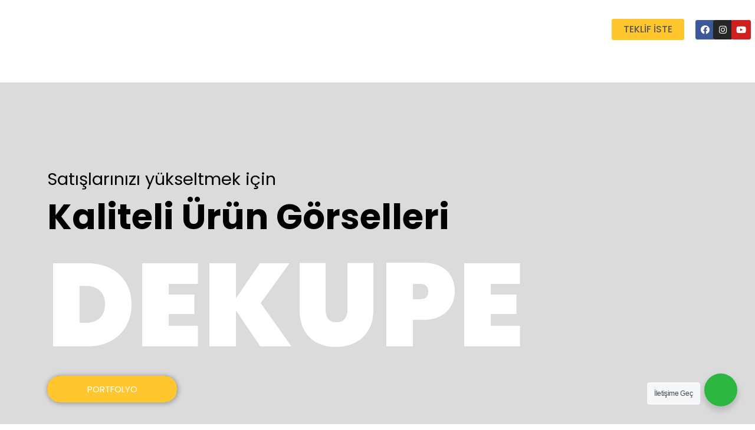

--- FILE ---
content_type: text/html; charset=UTF-8
request_url: https://dekupecekim.com/
body_size: 45611
content:
<!DOCTYPE html><html lang="tr"><head >	<meta charset="UTF-8" />
	<meta name="viewport" content="width=device-width, initial-scale=1" />
	<script>!function(e,c){e[c]=e[c]+(e[c]&&" ")+"quform-js"}(document.documentElement,"className");</script><title>Dekupe Çekim &#8211; E-ticaret Fotoğraf Çekimleri</title><style id="rocket-critical-css">.wa__btn_popup,.wa__btn_popup *,.wa__btn_popup :before,.wa__btn_popup :after,.wa__popup_chat_box,.wa__popup_chat_box *,.wa__popup_chat_box :before,.wa__popup_chat_box :after{box-sizing:border-box;-webkit-box-sizing:border-box;-moz-box-sizing:border-box}.wa__stt_online{background:#2DB742;backface-visibility:hidden;will-change:transform}.wa__stt_online:before{content:'';background:rgba(0,0,0,0.2);position:absolute;left:0;top:0;z-index:-1;width:100%;height:100%;opacity:0;will-change:opacity}.wa__popup_chat_box{font-family:Arial,Helvetica,sans-serif;width:351px;border-radius:5px 5px 8px 8px;-webkit-border-radius:5px 5px 8px 8px;-moz-border-radius:5px 5px 8px 8px;position:fixed;overflow:hidden;box-shadow:0px 10px 10px 4px rgba(0,0,0,0.04);-webkit-box-shadow:0px 10px 10px 4px rgba(0,0,0,0.04);-moz-box-shadow:0px 10px 10px 4px rgba(0,0,0,0.04);bottom:102px;right:25px;z-index:999999998;opacity:0;visibility:hidden;-ms-transform:translate(0,50px);transform:translate(0,50px);-webkit-transform:translate(0,50px);-moz-transform:translate(0,50px);will-change:transform,visibility,opacity;max-width:calc(100% - 50px)}.wa__popup_chat_box .wa__popup_heading{position:relative;padding:15px 43px 17px 74px;color:#d9ebc6;background:#2db742}.wa__popup_chat_box .wa__popup_heading:before{content:'';background:url(https://focustanitim.com/wp-content/plugins/whatsapp-for-wordpress/assets/img/whatsapp_logo.svg) center top no-repeat;background-size:33px;display:block;width:55px;height:33px;position:absolute;top:20px;left:12px}.wa__popup_chat_box .wa__popup_heading .wa__popup_title{padding-top:2px;padding-bottom:3;color:#ffffff;font-size:18px;line-height:24px}.wa__popup_chat_box .wa__popup_heading .wa__popup_intro{padding-top:4px;font-size:12px;line-height:20px}.wa__popup_chat_box .wa__popup_notice{font-size:11px;color:#a5abb7;font-weight:500;padding:0 3px}.wa__popup_chat_box .wa__popup_content{background:#ffffff;padding:13px 20px 21px 19px;text-align:center}.wa__popup_chat_box .wa__popup_content_left{text-align:left}.wa__popup_chat_box .wa__popup_avatar{position:absolute;overflow:hidden;border-radius:50%;-webkit-border-radius:50%;-moz-border-radius:50%;left:12px;top:12px}.wa__popup_chat_box .wa__popup_avatar.nta-default-avt{border-radius:unset;-webkit-border-radius:unset;-moz-border-radius:unset}.wa__popup_chat_box .wa__stt{padding:13px 40px 12px 74px;position:relative;text-decoration:none;display:table;width:100%;border-left:2px solid #2db742;background:#f5f7f9;border-radius:2px 4px 2px 4px;-webkit-border-radius:2px 4px 2px 4px;-moz-border-radius:2px 4px 2px 4px}.wa__popup_chat_box .wa__stt:after{content:'';background:url(https://focustanitim.com/wp-content/plugins/whatsapp-for-wordpress/assets/img/whatsapp_logo_green.svg) 0 0 no-repeat;position:absolute;right:14px;top:26px;width:20px;height:20px;background-size:100% 100%;-webkit-background-size:100% 100%;-moz-background-size:100% 100%}.wa__popup_content_list .wa__popup_content_item{margin:14px 0 0;transform:translate(0,20px);-webkit-transform:translate(0,20px);-moz-transform:translate(0,20px);will-change:opacity,transform;opacity:0}.wa__popup_content_list .wa__popup_content_item .wa__member_name{font-size:14px;color:#363c47;line-height:1.188em!important}.wa__popup_content_list .wa__popup_content_item .wa__member_duty{font-size:11px;color:#989b9f;padding:2px 0 0;line-height:1.125em!important}.wa__popup_content_list .wa__popup_content_item .wa__popup_txt{display:table-cell;vertical-align:middle;min-height:48px;height:48px}.wa__btn_popup{position:fixed;right:30px;bottom:30px;font-family:Arial,Helvetica,sans-serif;z-index:999999999}.wa__btn_popup .wa__btn_popup_icon{width:56px;height:56px;background:#2db742;border-radius:50%;-webkit-border-radius:50%;-moz-border-radius:50%;box-shadow:0px 6px 8px 2px rgba(0,0,0,0.14);-webkit-box-shadow:0px 6px 8px 2px rgba(0,0,0,0.14);-moz-box-shadow:0px 6px 8px 2px rgba(0,0,0,0.14)}.wa__btn_popup .wa__btn_popup_icon:before{content:'';position:absolute;z-index:1;width:100%;height:100%;left:0;top:0;background:transparent url(https://focustanitim.com/wp-content/plugins/whatsapp-for-wordpress/assets/img/whatsapp_logo.svg) center center no-repeat;background-size:30px auto;-webkit-background-size:30px auto;-moz-background-size:30px auto}.wa__btn_popup .wa__btn_popup_icon:after{content:'';opacity:0;position:absolute;z-index:2;width:100%;height:100%;left:0;top:0;background:transparent url(https://focustanitim.com/wp-content/plugins/whatsapp-for-wordpress/assets/img/x_icon.svg) center center no-repeat;background-size:14px auto;-webkit-background-size:14px auto;-moz-background-size:14px auto;-ms-transform:scale(0) rotate(-360deg);transform:scale(0) rotate(-360deg);-webkit-transform:scale(0) rotate(-360deg);-moz-transform:scale(0) rotate(-360deg)}.wa__btn_popup .wa__btn_popup_txt{position:absolute;width:156px;right:100%;background-color:#f5f7f9;font-size:12px;color:#43474e;top:15px;padding:7px 0 7px 12px;margin-right:7px;letter-spacing:-0.03em;border-radius:4px;-webkit-border-radius:4px;-moz-border-radius:4px}@font-face{font-family:'FontAwesome';src:url(https://focustanitim.com/wp-content/plugins/quform/fonts/fontawesome-webfont.eot?v=4.7.0);src:url(https://focustanitim.com/wp-content/plugins/quform/fonts/fontawesome-webfont.eot?#iefix&v=4.7.0) format('embedded-opentype'),url(https://focustanitim.com/wp-content/plugins/quform/fonts/fontawesome-webfont.woff2?v=4.7.0) format('woff2'),url(https://focustanitim.com/wp-content/plugins/quform/fonts/fontawesome-webfont.woff?v=4.7.0) format('woff'),url(https://focustanitim.com/wp-content/plugins/quform/fonts/fontawesome-webfont.ttf?v=4.7.0) format('truetype'),url(https://focustanitim.com/wp-content/plugins/quform/fonts/fontawesome-webfont.svg?v=4.7.0#fontawesomeregular) format('svg');font-weight:normal;font-style:normal}.fa-eye:before{content:"\f06e"}.fa-facebook:before{content:"\f09a"}.fa-youtube:before{content:"\f167"}.fa-instagram:before{content:"\f16d"}:root{--blue:#007bff;--indigo:#6610f2;--purple:#6f42c1;--pink:#e83e8c;--red:#dc3545;--orange:#fd7e14;--yellow:#ffc107;--green:#28a745;--teal:#20c997;--cyan:#17a2b8;--white:#fff;--gray:#6c757d;--gray-dark:#343a40;--primary:#007bff;--secondary:#6c757d;--success:#28a745;--info:#17a2b8;--warning:#ffc107;--danger:#dc3545;--light:#f8f9fa;--dark:#343a40;--breakpoint-xs:0;--breakpoint-sm:576px;--breakpoint-md:768px;--breakpoint-lg:992px;--breakpoint-xl:1200px;--font-family-sans-serif:-apple-system, BlinkMacSystemFont, "Segoe UI", Roboto, "Helvetica Neue", Arial, sans-serif, "Apple Color Emoji", "Segoe UI Emoji", "Segoe UI Symbol";--font-family-monospace:SFMono-Regular, Menlo, Monaco, Consolas, "Liberation Mono", "Courier New", monospace}*,*::before,*::after{box-sizing:border-box}html{font-family:sans-serif;line-height:1.15;-webkit-text-size-adjust:100%;-ms-text-size-adjust:100%;-ms-overflow-style:scrollbar}@-ms-viewport{width:device-width}article,header,main,nav,section{display:block}body{text-align:left;background:#fff;background-size:auto;margin-top:0rem;margin-right:0rem;margin-bottom:0rem;margin-left:0rem}body .jupiterx-site{font-family:-apple-system,BlinkMacSystemFont,"Segoe UI",Roboto,"Helvetica Neue",Arial,sans-serif,"Apple Color Emoji","Segoe UI Emoji","Segoe UI Symbol";font-size:1rem;color:#212529;line-height:1.5}h1,h2,h3{margin-top:0;margin-bottom:0.5rem}ul{margin-top:0;margin-bottom:1rem}ul ul{margin-bottom:0}a{color:#007bff;text-decoration:none;background-color:transparent;-webkit-text-decoration-skip:objects}img{vertical-align:middle;border-style:none}svg:not(:root){overflow:hidden}label{display:inline-block;margin-bottom:0.5rem}button{border-radius:0}input,button{margin:0;font-family:inherit;font-size:inherit;line-height:inherit}button,input{overflow:visible}button{text-transform:none}button{-webkit-appearance:button}button::-moz-focus-inner{padding:0;border-style:none}::-webkit-file-upload-button{font:inherit;-webkit-appearance:button}h1,h2,h3{margin-bottom:0.5rem;font-family:inherit;color:inherit}h1{font-size:2.5rem;font-weight:500;line-height:1.2}h2{font-size:2rem;font-weight:500;line-height:1.2}h3{font-size:1.75rem;font-weight:500;line-height:1.2}.jupiterx-a11y-skip-navigation-link{position:absolute;top:-1000em}.jupiterx-header{position:relative;z-index:100;width:100%}.jupiterx-main{position:relative;z-index:20;background-color:#ffffff;background-position:top left;background-repeat:no-repeat;background-attachment:scroll;background-size:auto}.jupiterx-corner-buttons{position:fixed;bottom:0;right:-100px;z-index:990}.jupiterx-scroll-top{border-width:1px;border-color:#e9ecef;border-style:solid;border-radius:0.25rem;margin-top:1rem;margin-right:1rem;margin-bottom:1rem;margin-left:1rem;padding-top:1rem;padding-right:1.2rem;padding-bottom:1rem;padding-left:1.2rem;display:inline-block;background-color:#e9ecef;font-size:1.3rem;color:#adb5bd;line-height:.8}@font-face{font-family:"jupiterx";src:url("https://focustanitim.com/wp-content/themes/jupiterx/lib/assets/fonts/jupiterx.eot");src:url("https://focustanitim.com/wp-content/themes/jupiterx/lib/assets/fonts/jupiterx.eot?#iefix") format('eot'),url("https://focustanitim.com/wp-content/themes/jupiterx/lib/assets/fonts/jupiterx.woff2") format('woff2'),url("https://focustanitim.com/wp-content/themes/jupiterx/lib/assets/fonts/jupiterx.woff") format('woff'),url("https://focustanitim.com/wp-content/themes/jupiterx/lib/assets/fonts/jupiterx.ttf") format('truetype'),url("https://focustanitim.com/wp-content/themes/jupiterx/lib/assets/fonts/jupiterx.svg#jupiterx") format('svg')}[class*=" jupiterx-icon-"]:before{font-family:"jupiterx";-webkit-font-smoothing:antialiased;-moz-osx-font-smoothing:grayscale;font-style:normal;font-variant:normal;font-weight:normal;speak:none;text-decoration:none;text-transform:none;line-height:1}.jupiterx-icon-angle-up:before{content:"\EA1A"}@media (max-width:1024px){.raven-nav-menu-tablet-horizontal .raven-nav-menu{display:-webkit-box;display:-ms-flexbox;display:flex;-ms-flex-wrap:wrap;flex-wrap:wrap}}@media (max-width:767px){.raven-nav-menu-mobile-horizontal .raven-nav-menu{display:-webkit-box;display:-ms-flexbox;display:flex;-ms-flex-wrap:wrap;flex-wrap:wrap}.raven-mobile-nav-menu-align-left .raven-nav-menu-mobile-horizontal .raven-nav-menu{-webkit-box-pack:start;-ms-flex-pack:start;justify-content:flex-start}}@media (max-width:1024px){.raven-breakpoint-tablet .raven-nav-menu-main{display:none}}@media (max-width:1024px){.raven-breakpoint-tablet .raven-nav-menu-toggle{display:block}}.jet-elements-icon{display:inline-block;line-height:1;text-align:center}.jet-button__container{display:-webkit-box;display:-webkit-flex;display:-ms-flexbox;display:flex;-webkit-box-orient:horizontal;-webkit-box-direction:normal;-webkit-flex-flow:row nowrap;-ms-flex-flow:row nowrap;flex-flow:row nowrap;-webkit-box-pack:center;-webkit-justify-content:center;-ms-flex-pack:center;justify-content:center}.jet-button__instance{position:relative;overflow:hidden;max-width:100%;-webkit-box-sizing:border-box;box-sizing:border-box;-webkit-transform:translateZ(0);transform:translateZ(0)}.jet-button__plane{display:block;width:100%;height:100%;top:0;left:0;position:absolute}.jet-button__plane-normal{z-index:1}.jet-button__plane-hover{z-index:3}.jet-button__state{display:-webkit-box;display:-webkit-flex;display:-ms-flexbox;display:flex;-webkit-box-orient:horizontal;-webkit-box-direction:normal;-webkit-flex-direction:row;-ms-flex-direction:row;flex-direction:row;-webkit-box-pack:center;-webkit-justify-content:center;-ms-flex-pack:center;justify-content:center;-webkit-box-align:center;-webkit-align-items:center;-ms-flex-align:center;align-items:center;-webkit-box-sizing:border-box;box-sizing:border-box}.jet-button__state-normal{position:relative;width:100%;height:100%;z-index:2}.jet-button__state-hover{position:absolute;width:100%;height:100%;top:0;left:0;z-index:4}.jet-button__icon{display:-webkit-box;display:-webkit-flex;display:-ms-flexbox;display:flex;-webkit-box-pack:center;-webkit-justify-content:center;-ms-flex-pack:center;justify-content:center;-webkit-box-align:center;-webkit-align-items:center;-ms-flex-align:center;align-items:center}.jet-button__instance.jet-button__instance--icon-left .jet-button__state{-webkit-box-orient:horizontal;-webkit-box-direction:normal;-webkit-flex-direction:row;-ms-flex-direction:row;flex-direction:row}.jet-button__instance.jet-button__instance--icon-left .jet-button__state .jet-button__icon{-webkit-box-ordinal-group:2;-webkit-order:1;-ms-flex-order:1;order:1}.jet-button__instance.jet-button__instance--icon-left .jet-button__state .jet-button__label{-webkit-box-ordinal-group:3;-webkit-order:2;-ms-flex-order:2;order:2}.jet-button__instance.hover-effect-0 .jet-button__plane-normal{opacity:1}.jet-button__instance.hover-effect-0 .jet-button__plane-hover{opacity:0}.jet-button__instance.hover-effect-0 .jet-button__state-normal{opacity:1}.jet-button__instance.hover-effect-0 .jet-button__state-hover{opacity:0}.jet-button__instance{-webkit-border-radius:4px;border-radius:4px}.jet-button__icon{color:white;width:25px;height:25px;font-size:25px;margin:3px}.jet-button__label{color:white;font-size:20px;line-height:20px;font-weight:600;text-align:left}.jet-button__state{padding:10px 30px}.jet-button__plane-normal{background-color:#6ec1e4}.jet-button__plane-hover{background-color:#54595f}@keyframes bounceInDown{60%,75%,90%,from,to{animation-timing-function:cubic-bezier(.215,.61,.355,1)}0%{opacity:0;transform:translate3d(0,-3000px,0)}60%{opacity:1;transform:translate3d(0,25px,0)}75%{transform:translate3d(0,-10px,0)}90%{transform:translate3d(0,5px,0)}to{transform:none}}.bounceInDown{animation-name:bounceInDown}@keyframes fadeInDown{from{opacity:0;transform:translate3d(0,-100%,0)}to{opacity:1;transform:none}}.fadeInDown{animation-name:fadeInDown}@keyframes fadeInLeft{from{opacity:0;transform:translate3d(-100%,0,0)}to{opacity:1;transform:none}}.fadeInLeft{animation-name:fadeInLeft}@keyframes lightSpeedIn{from{transform:translate3d(100%,0,0) skewX(-30deg);opacity:0}60%{transform:skewX(20deg);opacity:1}80%{transform:skewX(-5deg);opacity:1}to{transform:none;opacity:1}}.lightSpeedIn{animation-name:lightSpeedIn;animation-timing-function:ease-out}.elementor-column-gap-default>.elementor-row>.elementor-column>.elementor-element-populated{padding:10px}.elementor-column-gap-wider>.elementor-row>.elementor-column>.elementor-element-populated{padding:30px}@media (max-width:767px){.elementor-column{width:100%}}.elementor-screen-only{position:absolute;top:-10000em;width:1px;height:1px;margin:-1px;padding:0;overflow:hidden;clip:rect(0,0,0,0);border:0}.elementor{-webkit-hyphens:manual;-ms-hyphens:manual;hyphens:manual}.elementor *,.elementor :after,.elementor :before{-webkit-box-sizing:border-box;box-sizing:border-box}.elementor a{-webkit-box-shadow:none;box-shadow:none;text-decoration:none}.elementor img{height:auto;max-width:100%;border:none;-webkit-border-radius:0;border-radius:0;-webkit-box-shadow:none;box-shadow:none}.elementor-widget-wrap>.elementor-element.elementor-absolute{position:absolute}.elementor-widget-wrap .elementor-element.elementor-widget__width-auto{max-width:100%}.elementor-element.elementor-absolute{z-index:1}.elementor-align-center{text-align:center}.elementor-align-center .elementor-button{width:auto}@media (max-width:767px){.elementor-mobile-align-left{text-align:left}.elementor-mobile-align-left .elementor-button{width:auto}}:root{--page-title-display:block}.elementor-section{position:relative}.elementor-section .elementor-container{display:-webkit-box;display:-ms-flexbox;display:flex;margin-right:auto;margin-left:auto;position:relative}@media (max-width:1024px){.elementor-section .elementor-container{-ms-flex-wrap:wrap;flex-wrap:wrap}}.elementor-section.elementor-section-boxed>.elementor-container{max-width:1140px}.elementor-section.elementor-section-stretched{position:relative;width:100%}.elementor-section.elementor-section-items-middle>.elementor-container{-webkit-box-align:center;-ms-flex-align:center;align-items:center}.elementor-row{width:100%;display:-webkit-box;display:-ms-flexbox;display:flex}@media (max-width:1024px){.elementor-row{-ms-flex-wrap:wrap;flex-wrap:wrap}}.elementor-widget-wrap{position:relative;width:100%;-ms-flex-wrap:wrap;flex-wrap:wrap;-ms-flex-line-pack:start;align-content:flex-start}.elementor:not(.elementor-bc-flex-widget) .elementor-widget-wrap{display:-webkit-box;display:-ms-flexbox;display:flex}.elementor-widget-wrap>.elementor-element{width:100%}.elementor-widget{position:relative}.elementor-widget:not(:last-child){margin-bottom:20px}.elementor-widget:not(:last-child).elementor-absolute,.elementor-widget:not(:last-child).elementor-widget__width-auto{margin-bottom:0}.elementor-column{min-height:1px}.elementor-column,.elementor-column-wrap{position:relative;display:-webkit-box;display:-ms-flexbox;display:flex}.elementor-column-wrap{width:100%}@media (min-width:768px){.elementor-column.elementor-col-25{width:25%}.elementor-column.elementor-col-33{width:33.333%}.elementor-column.elementor-col-50{width:50%}.elementor-column.elementor-col-100{width:100%}}@media (max-width:767px){.elementor-column{width:100%}}.elementor-grid{display:grid;grid-column-gap:var(--grid-column-gap);grid-row-gap:var(--grid-row-gap)}.elementor-grid .elementor-grid-item{min-width:0}.elementor-grid-3 .elementor-grid{grid-template-columns:repeat(3,1fr)}@media (max-width:1024px){.elementor-grid-tablet-3 .elementor-grid{grid-template-columns:repeat(3,1fr)}}@media (max-width:767px){.elementor-grid-mobile-2 .elementor-grid{grid-template-columns:repeat(2,1fr)}}@media (min-width:1025px){#elementor-device-mode:after{content:"desktop"}}@media (min-width:768px) and (max-width:1024px){#elementor-device-mode:after{content:"tablet"}}@media (max-width:767px){#elementor-device-mode:after{content:"mobile"}}.elementor-button{display:inline-block;line-height:1;background-color:#818a91;font-size:15px;padding:12px 24px;-webkit-border-radius:3px;border-radius:3px;color:#fff;fill:#fff;text-align:center}.elementor-button:visited{color:#fff}.elementor-button-content-wrapper{display:-webkit-box;display:-ms-flexbox;display:flex;-webkit-box-pack:center;-ms-flex-pack:center;justify-content:center}.elementor-button-text{-webkit-box-flex:1;-ms-flex-positive:1;flex-grow:1;-webkit-box-ordinal-group:11;-ms-flex-order:10;order:10;display:inline-block}.elementor-button.elementor-size-md{font-size:16px;padding:15px 30px;-webkit-border-radius:4px;border-radius:4px}.elementor-button span{text-decoration:inherit}.elementor-heading-title{padding:0;margin:0;line-height:1}.elementor-widget-heading .elementor-heading-title.elementor-size-small{font-size:15px}.elementor-widget-heading .elementor-heading-title.elementor-size-medium{font-size:19px}.elementor-widget-heading .elementor-heading-title.elementor-size-large{font-size:29px}.elementor-widget-heading .elementor-heading-title.elementor-size-xxl{font-size:59px}.elementor-icon{display:inline-block;line-height:1;color:#818a91;font-size:50px;text-align:center}.elementor-icon i{width:1em;height:1em;position:relative;display:block}.elementor-icon i:before{position:absolute;left:50%;-webkit-transform:translateX(-50%);-ms-transform:translateX(-50%);transform:translateX(-50%)}.elementor-widget-image{text-align:center}.elementor-widget-image a{display:inline-block}.elementor-widget-image img{vertical-align:middle;display:inline-block}.elementor-widget-social-icons:not(.elementor-grid-0):not(.elementor-grid-tablet-0):not(.elementor-grid-mobile-0) .elementor-grid{display:inline-grid}.elementor-widget-social-icons .elementor-grid{grid-column-gap:var(--grid-column-gap,5px);grid-row-gap:var(--grid-row-gap,5px);grid-template-columns:var(--grid-template-columns);-webkit-box-pack:var(--justify-content,center);-ms-flex-pack:var(--justify-content,center);justify-content:var(--justify-content,center);justify-items:var(--justify-content,center)}.elementor-icon.elementor-social-icon{font-size:var(--icon-size,25px);line-height:var(--icon-size,25px);width:calc(var(--icon-size, 25px) + (2 * var(--icon-padding, .5em)));height:calc(var(--icon-size, 25px) + (2 * var(--icon-padding, .5em)))}.elementor-social-icon{display:-webkit-inline-box;display:-ms-inline-flexbox;display:inline-flex;background-color:#818a91;-webkit-box-align:center;-ms-flex-align:center;align-items:center;-webkit-box-pack:center;-ms-flex-pack:center;justify-content:center;text-align:center}.elementor-social-icon i{color:#fff}.elementor-social-icon:last-child{margin:0}.elementor-social-icon-facebook{background-color:#3b5998}.elementor-social-icon-instagram{background-color:#262626}.elementor-social-icon-youtube{background-color:#cd201f}.elementor-shape-rounded .elementor-icon.elementor-social-icon{-webkit-border-radius:10%;border-radius:10%}.animated{-webkit-animation-duration:1.25s;animation-duration:1.25s}.animated.animated-slow{-webkit-animation-duration:2s;animation-duration:2s}@media (prefers-reduced-motion:reduce){.animated{-webkit-animation:none;animation:none}}@media (max-width:767px){.elementor .elementor-hidden-phone{display:none}}@media (min-width:768px) and (max-width:1024px){.elementor .elementor-hidden-tablet{display:none}}@media (min-width:1025px){.elementor .elementor-hidden-desktop{display:none}}.raven-nav-menu::after{display:block;height:0;clear:both;font-family:serif;font-size:0;line-height:0;content:'';overflow:hidden}.raven-nav-menu,.raven-nav-menu li.menu-item,.raven-nav-menu ul.raven-submenu,.raven-nav-menu ul.sub-menu{display:block;margin:0;padding:0;line-height:normal;list-style:none}.raven-nav-menu a.raven-link-item,.raven-nav-menu li.menu-item{position:relative}.raven-nav-menu li.menu-item>a.raven-link-item{display:-webkit-box;display:-ms-flexbox;display:flex;-webkit-box-align:center;-ms-flex-align:center;align-items:center;padding:10px 0}.raven-nav-menu li.menu-item>a.raven-link-item.has-submenu{display:-webkit-box;display:-ms-flexbox;display:flex;width:100%}.raven-nav-menu li.menu-item>a.raven-link-item .sub-arrow{display:inline-block;margin-left:10px;font-style:normal;text-align:center;margin-left:auto}.raven-nav-menu li.menu-item>a.raven-link-item .sub-arrow:before{font-family:FontAwesome!important;font-size:inherit;font-weight:400;content:'\f078'}.raven-nav-menu ul.sub-menu:not([class*=elementor]){display:none}@media (min-width:1025px){.raven-nav-menu-horizontal>.raven-nav-menu{display:-webkit-box;display:-ms-flexbox;display:flex;-ms-flex-wrap:wrap;flex-wrap:wrap}.raven-nav-menu-horizontal>.raven-nav-menu a.raven-link-item:not([class*=elementor]){padding:10px 20px;white-space:nowrap}.raven-nav-menu-horizontal>.raven-nav-menu a.raven-link-item:not([class*=elementor]) .sub-arrow{display:none}.raven-nav-menu-horizontal>.raven-nav-menu ul.sub-menu{position:absolute;top:100%;width:12em;padding:.5rem 0;background-color:#fff;z-index:100}.raven-nav-menu-horizontal>.raven-nav-menu ul.sub-menu li.menu-item a.raven-link-item{background:#fff;font-size:14px}.raven-nav-menu-align-left>.elementor-widget-container>.raven-nav-menu-horizontal>.raven-nav-menu{-webkit-box-pack:start;-ms-flex-pack:start;justify-content:flex-start}}.raven-nav-menu-main{display:block}.raven-nav-menu-toggle{display:none;line-height:0;text-align:center}.raven-nav-menu-toggle-button{display:inline-block;font-size:24px;font-weight:400;line-height:1}.raven-nav-menu-mobile{display:none;position:relative;z-index:1000;overflow-y:auto;-ms-scroll-chaining:chained;overscroll-behavior:contain}.raven-nav-menu-full-screen{display:-webkit-box;display:-ms-flexbox;display:flex;position:fixed;top:0;right:0;bottom:0;left:0;-webkit-box-align:center;-ms-flex-align:center;align-items:center;-webkit-box-pack:center;-ms-flex-pack:center;justify-content:center;width:100%;height:auto;background-color:rgba(0,0,0,.94);opacity:0;visibility:hidden;z-index:99999;overflow-x:hidden;-ms-scroll-chaining:chained;overscroll-behavior:contain}.raven-nav-menu-full-screen .raven-nav-menu{display:-webkit-box;display:-ms-flexbox;display:flex;-webkit-box-orient:vertical;-webkit-box-direction:normal;-ms-flex-direction:column;flex-direction:column}.raven-mobile-nav-menu-align-left .raven-nav-menu-full-screen .raven-nav-menu{-webkit-box-align:start;-ms-flex-align:start;align-items:flex-start}.raven-nav-menu-full-screen .raven-container{max-height:100%}.raven-nav-menu-full-screen .raven-nav-menu li.menu-item>a.raven-link-item{-webkit-box-pack:center;-ms-flex-pack:center;justify-content:center;color:#fff;text-align:center}.raven-nav-menu-full-screen .raven-nav-menu li.menu-item>a.raven-link-item .sub-arrow{margin-left:10px}.raven-nav-menu-full-screen .raven-nav-menu li.menu-item .raven-submenu li.menu-item a.raven-link-item{-webkit-box-pack:center;-ms-flex-pack:center;justify-content:center;text-align:center}.raven-nav-menu-close-button{display:-webkit-box;display:-ms-flexbox;display:flex;position:absolute;top:10px;right:10px;-webkit-box-align:center;-ms-flex-align:center;align-items:center;-webkit-box-pack:center;-ms-flex-pack:center;justify-content:center;width:32px;height:32px;color:#7a7a7a;font-size:32px;line-height:1}.raven-nav-menu-close-icon{display:block;-webkit-transform:translateY(-10%);transform:translateY(-10%)}.hamburger{display:inline-block;margin:0;border:0;background-color:transparent;color:inherit;font:inherit;text-transform:none;overflow:visible}.hamburger-box{display:inline-block;position:relative;width:20px;height:19px}.hamburger-inner{display:block;top:50%;margin-top:-1.5px}.hamburger-inner,.hamburger-inner::after,.hamburger-inner::before{position:absolute;width:20px;height:3px;border-radius:3px;background-color:#000}.hamburger-inner::after,.hamburger-inner::before{display:block;content:""}.hamburger-inner::before{top:-8px}.hamburger-inner::after{bottom:-8px}.elementor-kit-12{--e-global-color-primary:#656565;--e-global-color-secondary:#54595F;--e-global-color-text:#606060;--e-global-color-accent:#F0D167;--e-global-color-491d32b:#54595F;--e-global-color-111f286:#F2F2F2;--e-global-color-485d51c:#FF0000;--e-global-color-902656c:#B83333;--e-global-color-55c8c0d:#DDDDDD;--e-global-color-11bab66:#FFC62E;--e-global-color-51951da:#F2E3AF;--e-global-color-389c96d:#FFD158;--e-global-typography-primary-font-family:"Poppins";--e-global-typography-primary-font-weight:600;--e-global-typography-secondary-font-family:"Poppins";--e-global-typography-secondary-font-weight:400;--e-global-typography-text-font-family:"Poppins";--e-global-typography-text-font-weight:400;--e-global-typography-accent-font-family:"Poppins";--e-global-typography-accent-font-weight:500;line-height:1.5em}.elementor-section.elementor-section-boxed>.elementor-container{max-width:1500px}.elementor-widget:not(:last-child){margin-bottom:20px}@media (max-width:1024px){.elementor-section.elementor-section-boxed>.elementor-container{max-width:1024px}}@media (max-width:767px){.elementor-section.elementor-section-boxed>.elementor-container{max-width:767px}}.elementor-widget-posts:after{display:none}.elementor-posts-container:not(.elementor-posts-masonry){-webkit-box-align:stretch;-ms-flex-align:stretch;align-items:stretch}.elementor-posts-container .elementor-post{padding:0;margin:0}.elementor-posts-container .elementor-post__thumbnail{overflow:hidden}.elementor-posts-container .elementor-post__thumbnail img{display:block;width:100%;max-height:none;max-width:none}.elementor-posts-container .elementor-post__thumbnail__link{position:relative;display:block;width:100%}.elementor-posts-container.elementor-has-item-ratio .elementor-post__thumbnail{top:0;left:0;right:0;bottom:0}.elementor-posts-container.elementor-has-item-ratio .elementor-post__thumbnail img{height:auto;position:absolute;top:calc(50% + 1px);left:calc(50% + 1px);-webkit-transform:scale(1.01) translate(-50%,-50%);-ms-transform:scale(1.01) translate(-50%,-50%);transform:scale(1.01) translate(-50%,-50%)}.elementor-posts .elementor-post{display:-webkit-box;display:-ms-flexbox;display:flex}.elementor-posts .elementor-post__title{font-size:18px;margin:0}.elementor-posts .elementor-post__thumbnail{position:relative}.elementor-posts--skin-classic{display:grid;-ms-flex-wrap:wrap;flex-wrap:wrap}.elementor-posts--skin-classic:not(.elementor-posts-masonry){-webkit-box-align:stretch;-ms-flex-align:stretch;align-items:stretch}.elementor-posts--skin-classic .elementor-post{overflow:hidden}.elementor-posts--skin-classic .elementor-post__text{-webkit-box-flex:1;-ms-flex-positive:1;flex-grow:1}.elementor-posts--align-center .elementor-post{text-align:center}.elementor-posts--thumbnail-top .elementor-post{display:block}.elementor-posts--thumbnail-top .elementor-post__thumbnail__link{margin-bottom:20px}.elementor-posts--thumbnail-top .elementor-post__text{width:100%}.elementor-posts--thumbnail-top.elementor-posts--align-center .elementor-post__thumbnail__link{margin-right:auto;margin-left:auto}.elementor-sticky--active{z-index:99}.elementor-motion-effects-perspective{-webkit-perspective:1200px;perspective:1200px}.fab,.far{-moz-osx-font-smoothing:grayscale;-webkit-font-smoothing:antialiased;display:inline-block;font-style:normal;font-variant:normal;text-rendering:auto;line-height:1}.fa-eye:before{content:"\f06e"}.fa-facebook:before{content:"\f09a"}.fa-instagram:before{content:"\f16d"}.fa-youtube:before{content:"\f167"}@font-face{font-family:"Font Awesome 5 Brands";font-style:normal;font-weight:400;font-display:block;src:url(https://focustanitim.com/wp-content/plugins/elementor/assets/lib/font-awesome/webfonts/fa-brands-400.eot);src:url(https://focustanitim.com/wp-content/plugins/elementor/assets/lib/font-awesome/webfonts/fa-brands-400.eot?#iefix) format("embedded-opentype"),url(https://focustanitim.com/wp-content/plugins/elementor/assets/lib/font-awesome/webfonts/fa-brands-400.woff2) format("woff2"),url(https://focustanitim.com/wp-content/plugins/elementor/assets/lib/font-awesome/webfonts/fa-brands-400.woff) format("woff"),url(https://focustanitim.com/wp-content/plugins/elementor/assets/lib/font-awesome/webfonts/fa-brands-400.ttf) format("truetype"),url(https://focustanitim.com/wp-content/plugins/elementor/assets/lib/font-awesome/webfonts/fa-brands-400.svg#fontawesome) format("svg")}.fab{font-family:"Font Awesome 5 Brands"}@font-face{font-family:"Font Awesome 5 Free";font-style:normal;font-weight:400;font-display:block;src:url(https://focustanitim.com/wp-content/plugins/elementor/assets/lib/font-awesome/webfonts/fa-regular-400.eot);src:url(https://focustanitim.com/wp-content/plugins/elementor/assets/lib/font-awesome/webfonts/fa-regular-400.eot?#iefix) format("embedded-opentype"),url(https://focustanitim.com/wp-content/plugins/elementor/assets/lib/font-awesome/webfonts/fa-regular-400.woff2) format("woff2"),url(https://focustanitim.com/wp-content/plugins/elementor/assets/lib/font-awesome/webfonts/fa-regular-400.woff) format("woff"),url(https://focustanitim.com/wp-content/plugins/elementor/assets/lib/font-awesome/webfonts/fa-regular-400.ttf) format("truetype"),url(https://focustanitim.com/wp-content/plugins/elementor/assets/lib/font-awesome/webfonts/fa-regular-400.svg#fontawesome) format("svg")}.fab,.far{font-weight:400}@font-face{font-family:"Font Awesome 5 Free";font-style:normal;font-weight:900;font-display:block;src:url(https://focustanitim.com/wp-content/plugins/elementor/assets/lib/font-awesome/webfonts/fa-solid-900.eot);src:url(https://focustanitim.com/wp-content/plugins/elementor/assets/lib/font-awesome/webfonts/fa-solid-900.eot?#iefix) format("embedded-opentype"),url(https://focustanitim.com/wp-content/plugins/elementor/assets/lib/font-awesome/webfonts/fa-solid-900.woff2) format("woff2"),url(https://focustanitim.com/wp-content/plugins/elementor/assets/lib/font-awesome/webfonts/fa-solid-900.woff) format("woff"),url(https://focustanitim.com/wp-content/plugins/elementor/assets/lib/font-awesome/webfonts/fa-solid-900.ttf) format("truetype"),url(https://focustanitim.com/wp-content/plugins/elementor/assets/lib/font-awesome/webfonts/fa-solid-900.svg#fontawesome) format("svg")}.far{font-family:"Font Awesome 5 Free"}.elementor-widget-heading .elementor-heading-title{color:var(--e-global-color-primary);font-family:var(--e-global-typography-primary-font-family),Sans-serif;font-weight:var(--e-global-typography-primary-font-weight)}.elementor-widget-button .elementor-button{font-family:var(--e-global-typography-accent-font-family),Sans-serif;font-weight:var(--e-global-typography-accent-font-weight);background-color:var(--e-global-color-accent)}.elementor-widget-jet-button .jet-button__plane-normal{background-color:var(--e-global-color-primary)}.elementor-widget-jet-button .jet-button__plane-hover{background-color:var(--e-global-color-secondary)}.elementor-widget-jet-button .jet-button__state-normal .jet-button__label{font-family:var(--e-global-typography-primary-font-family),Sans-serif;font-weight:var(--e-global-typography-primary-font-weight)}.elementor-widget-jet-button .jet-button__state-hover .jet-button__label{font-family:var(--e-global-typography-primary-font-family),Sans-serif;font-weight:var(--e-global-typography-primary-font-weight)}.elementor-widget-raven-nav-menu .raven-nav-menu-main .raven-nav-menu>li>a.raven-menu-item{font-family:var(--e-global-typography-text-font-family),Sans-serif;font-weight:var(--e-global-typography-text-font-weight);color:var(--e-global-color-text)}.elementor-widget-raven-nav-menu .raven-nav-menu-main .raven-nav-menu>li>a.raven-menu-item-active{color:var(--e-global-color-accent)}.elementor-widget-raven-nav-menu .raven-nav-menu-main .raven-submenu>li>a.raven-submenu-item{font-family:var(--e-global-typography-text-font-family),Sans-serif;font-weight:var(--e-global-typography-text-font-weight);color:var(--e-global-color-text)}.elementor-widget-raven-nav-menu .raven-nav-menu-mobile .raven-nav-menu li>a{font-family:var(--e-global-typography-text-font-family),Sans-serif;font-weight:var(--e-global-typography-text-font-weight);color:var(--e-global-color-text)}.elementor-widget-raven-nav-menu .raven-nav-menu-mobile .raven-nav-menu li>a.raven-menu-item-active{color:var(--e-global-color-accent)}.elementor-widget-raven-nav-menu .raven-nav-menu-toggle-button{color:var(--e-global-color-secondary)}.elementor-widget-raven-nav-menu .hamburger-inner,.elementor-widget-raven-nav-menu .hamburger-inner::after,.elementor-widget-raven-nav-menu .hamburger-inner::before{background-color:var(--e-global-color-secondary)}.elementor-widget-posts .elementor-post__title,.elementor-widget-posts .elementor-post__title a{color:var(--e-global-color-secondary);font-family:var(--e-global-typography-primary-font-family),Sans-serif;font-weight:var(--e-global-typography-primary-font-weight)}.elementor-widget-form .elementor-field-group>label{color:var(--e-global-color-text)}.elementor-widget-form .elementor-field-group>label{font-family:var(--e-global-typography-text-font-family),Sans-serif;font-weight:var(--e-global-typography-text-font-weight)}.elementor-665 .elementor-element.elementor-element-a97d2d6>.elementor-container{min-height:700px}.elementor-665 .elementor-element.elementor-element-0160d2e:not(.elementor-motion-effects-element-type-background)>.elementor-column-wrap{background-color:#DBDBDB}.elementor-665 .elementor-element.elementor-element-0160d2e>.elementor-element-populated{border-radius:0px 0px 0px 0px}.elementor-665 .elementor-element.elementor-element-0160d2e>.elementor-element-populated{padding:150px 80px 150px 80px}.elementor-665 .elementor-element.elementor-element-cfa2daf{text-align:left}.elementor-665 .elementor-element.elementor-element-cfa2daf .elementor-heading-title{color:#000000;font-family:"Poppins",Sans-serif;font-weight:400}.elementor-665 .elementor-element.elementor-element-b862d0e{text-align:left}.elementor-665 .elementor-element.elementor-element-b862d0e .elementor-heading-title{color:#000000;font-family:"Poppins",Sans-serif;font-weight:700}.elementor-665 .elementor-element.elementor-element-285c4bf{text-align:left}.elementor-665 .elementor-element.elementor-element-285c4bf .elementor-heading-title{color:#FFFFFF;font-family:"Poppins",Sans-serif;font-size:200px;font-weight:900;letter-spacing:2.4px}.elementor-665 .elementor-element.elementor-element-96e5bae .jet-button__instance{width:220px;height:45px;border-radius:28px 28px 28px 28px;box-shadow:1px 1px 7px 2px rgba(0,0,0,0.26)}.elementor-665 .elementor-element.elementor-element-96e5bae .jet-button__container{justify-content:flex-start}.elementor-665 .elementor-element.elementor-element-96e5bae .jet-button__plane-normal{background-color:var(--e-global-color-11bab66);box-shadow:3px -4px 23px 1px rgba(0,0,0,0.91)}.elementor-665 .elementor-element.elementor-element-96e5bae .jet-button__plane-hover{background-color:var(--e-global-color-11bab66)}.elementor-665 .elementor-element.elementor-element-96e5bae .jet-button__state-hover .jet-button__icon{font-size:20px}.elementor-665 .elementor-element.elementor-element-96e5bae .jet-button__state-normal .jet-button__label{text-align:left}.elementor-665 .elementor-element.elementor-element-96e5bae .jet-button__state-hover .jet-button__label{text-align:left}.elementor-665 .elementor-element.elementor-element-96e5bae .jet-button__state-normal .jet-button__label{font-family:"Poppins",Sans-serif;font-size:15px;font-weight:400}.elementor-665 .elementor-element.elementor-element-96e5bae .jet-button__state-hover .jet-button__label{font-family:"Poppins",Sans-serif;font-size:15px;font-weight:400}.elementor-665 .elementor-element.elementor-element-0cade4c{text-align:right;width:auto;max-width:auto;top:-62px}body:not(.rtl) .elementor-665 .elementor-element.elementor-element-0cade4c{right:0px}.elementor-665 .elementor-element.elementor-element-fafec28{text-align:center;width:auto;max-width:auto;bottom:-49px}body:not(.rtl) .elementor-665 .elementor-element.elementor-element-fafec28{left:372px}.elementor-665 .elementor-element.elementor-element-54848ea{text-align:center;width:auto;max-width:auto;top:-114px}body:not(.rtl) .elementor-665 .elementor-element.elementor-element-54848ea{right:372.3px}.elementor-665 .elementor-element.elementor-element-a97d2d6{margin-top:40px;margin-bottom:40px}.elementor-665 .elementor-element.elementor-element-6965791>.elementor-element-populated{margin:0px 0px 0px 0px;padding:0px 0px 0px 0px}.elementor-665 .elementor-element.elementor-element-881c9e9>.elementor-container{min-height:450px}.elementor-665 .elementor-element.elementor-element-eda6383{margin-top:0px;margin-bottom:50px}.elementor-665 .elementor-element.elementor-element-eeb1f24>.elementor-container{min-height:400px}.elementor-665 .elementor-element.elementor-element-9b2af68>.elementor-element-populated{border-radius:30px 30px 30px 30px}.elementor-665 .elementor-element.elementor-element-9b2af68>.elementor-element-populated{padding:150px 80px 150px 80px}.elementor-665 .elementor-element.elementor-element-211d36a{text-align:left}.elementor-665 .elementor-element.elementor-element-211d36a .elementor-heading-title{color:#000000;font-family:"Poppins",Sans-serif;font-weight:400}.elementor-665 .elementor-element.elementor-element-f264249{text-align:left}.elementor-665 .elementor-element.elementor-element-f264249 .elementor-heading-title{color:#000000;font-family:"Poppins",Sans-serif;font-weight:700}.elementor-665 .elementor-element.elementor-element-e070206{text-align:left}.elementor-665 .elementor-element.elementor-element-e070206 .elementor-heading-title{color:#FFFFFF;font-family:"Poppins",Sans-serif;font-size:200px;font-weight:900;letter-spacing:2.4px}.elementor-665 .elementor-element.elementor-element-eeb1f24:not(.elementor-motion-effects-element-type-background){background-color:var(--e-global-color-55c8c0d)}.elementor-665 .elementor-element.elementor-element-8567ab2>.elementor-container{min-height:400px}.elementor-665 .elementor-element.elementor-element-daa901c{text-align:left}.elementor-665 .elementor-element.elementor-element-daa901c .elementor-heading-title{color:#000000;font-family:"Poppins",Sans-serif;font-weight:700}.elementor-665 .elementor-element.elementor-element-2e048a9 .elementor-posts-container .elementor-post__thumbnail{padding-bottom:calc(0.66 * 100%)}.elementor-665 .elementor-element.elementor-element-2e048a9:after{content:"0.66"}.elementor-665 .elementor-element.elementor-element-2e048a9 .elementor-post__thumbnail__link{width:100%}.elementor-665 .elementor-element.elementor-element-2e048a9{--grid-column-gap:10px;--grid-row-gap:10px}.elementor-665 .elementor-element.elementor-element-2e048a9.elementor-posts--thumbnail-top .elementor-post__thumbnail__link{margin-bottom:14px}.elementor-665 .elementor-element.elementor-element-2e048a9 .elementor-post__title,.elementor-665 .elementor-element.elementor-element-2e048a9 .elementor-post__title a{font-family:"Poppins",Sans-serif;font-weight:600}@media (max-width:1024px){.elementor-665 .elementor-element.elementor-element-eeb1f24>.elementor-container{min-height:484px}.elementor-665 .elementor-element.elementor-element-9b2af68.elementor-column.elementor-element[data-element_type="column"]>.elementor-column-wrap.elementor-element-populated>.elementor-widget-wrap{align-content:center;align-items:center}.elementor-665 .elementor-element.elementor-element-9b2af68>.elementor-element-populated{margin:0px 0px 0px 0px;padding:20px 20px 20px 20px}.elementor-665 .elementor-element.elementor-element-211d36a .elementor-heading-title{font-size:20px}.elementor-665 .elementor-element.elementor-element-f264249 .elementor-heading-title{font-size:59px}.elementor-665 .elementor-element.elementor-element-e070206 .elementor-heading-title{font-size:94px}.elementor-665 .elementor-element.elementor-element-daa901c{text-align:center}.elementor-665 .elementor-element.elementor-element-daa901c .elementor-heading-title{font-size:32px}.elementor-665 .elementor-element.elementor-element-2e048a9 .elementor-posts-container .elementor-post__thumbnail{padding-bottom:calc(0.66 * 100%)}.elementor-665 .elementor-element.elementor-element-2e048a9:after{content:"0.66"}.elementor-665 .elementor-element.elementor-element-8567ab2{margin-top:30px;margin-bottom:30px}}@media (max-width:767px){.elementor-665 .elementor-element.elementor-element-eeb1f24>.elementor-container{min-height:250px}.elementor-665 .elementor-element.elementor-element-9b2af68{width:60%}.elementor-665 .elementor-element.elementor-element-9b2af68.elementor-column.elementor-element[data-element_type="column"]>.elementor-column-wrap.elementor-element-populated>.elementor-widget-wrap{align-content:center;align-items:center}.elementor-665 .elementor-element.elementor-element-9b2af68>.elementor-element-populated{margin:0px 0px 0px 0px;padding:10px 10px 10px 10px}.elementor-665 .elementor-element.elementor-element-211d36a{text-align:left}.elementor-665 .elementor-element.elementor-element-211d36a .elementor-heading-title{font-size:13px}.elementor-665 .elementor-element.elementor-element-f264249 .elementor-heading-title{font-size:29px;line-height:1.1em}.elementor-665 .elementor-element.elementor-element-f264249>.elementor-widget-container{margin:-12px 0px 0px 0px}.elementor-665 .elementor-element.elementor-element-e070206 .elementor-heading-title{font-size:43px}.elementor-665 .elementor-element.elementor-element-e070206>.elementor-widget-container{margin:-17px 0px 0px 0px}.elementor-665 .elementor-element.elementor-element-5e6bda9{width:40%}.elementor-665 .elementor-element.elementor-element-5e6bda9.elementor-column.elementor-element[data-element_type="column"]>.elementor-column-wrap.elementor-element-populated>.elementor-widget-wrap{align-content:center;align-items:center}.elementor-665 .elementor-element.elementor-element-3083ab1{text-align:center}.elementor-665 .elementor-element.elementor-element-3083ab1 img{width:100%}.elementor-665 .elementor-element.elementor-element-8567ab2>.elementor-container{min-height:200px}.elementor-665 .elementor-element.elementor-element-b81cdbc{width:100%}.elementor-665 .elementor-element.elementor-element-daa901c{text-align:center}.elementor-665 .elementor-element.elementor-element-daa901c .elementor-heading-title{font-size:22px;line-height:1.1em}.elementor-665 .elementor-element.elementor-element-daa901c>.elementor-widget-container{margin:0px 0px 15px 0px}.elementor-665 .elementor-element.elementor-element-2e048a9 .elementor-posts-container .elementor-post__thumbnail{padding-bottom:calc(0.66 * 100%)}.elementor-665 .elementor-element.elementor-element-2e048a9:after{content:"0.66"}.elementor-665 .elementor-element.elementor-element-2e048a9 .elementor-post__thumbnail__link{width:100%}.elementor-665 .elementor-element.elementor-element-2e048a9 .elementor-post__title,.elementor-665 .elementor-element.elementor-element-2e048a9 .elementor-post__title a{font-size:12px}.elementor-665 .elementor-element.elementor-element-8567ab2{margin-top:20px;margin-bottom:20px;padding:0px 0px 0px 0px}}@media (min-width:768px){.elementor-665 .elementor-element.elementor-element-efde3ec{width:30%}.elementor-665 .elementor-element.elementor-element-bae0c88{width:29.664%}.elementor-665 .elementor-element.elementor-element-cc1e593{width:40%}}@media (max-width:1024px) and (min-width:768px){.elementor-665 .elementor-element.elementor-element-9b2af68{width:65%}.elementor-665 .elementor-element.elementor-element-5e6bda9{width:35%}}.elementor-32 .elementor-element.elementor-element-8808417>.elementor-container{min-height:100px}.elementor-32 .elementor-element.elementor-element-fc10448.elementor-column .elementor-column-wrap{align-items:center}.elementor-32 .elementor-element.elementor-element-fc10448.elementor-column .elementor-column-wrap .elementor-widget-wrap{align-items:center}.elementor-32 .elementor-element.elementor-element-fc10448.elementor-column .elementor-widget-wrap{align-items:center}.elementor-32 .elementor-element.elementor-element-491b391{text-align:left}.elementor-32 .elementor-element.elementor-element-491b391 img{width:55%}.elementor-32 .elementor-element.elementor-element-702e0c2.elementor-column .elementor-column-wrap{align-items:center}.elementor-32 .elementor-element.elementor-element-702e0c2.elementor-column .elementor-column-wrap .elementor-widget-wrap{align-items:center}.elementor-32 .elementor-element.elementor-element-702e0c2.elementor-column .elementor-widget-wrap{align-items:center}.elementor-32 .elementor-element.elementor-element-979f834 .raven-nav-menu-main .raven-nav-menu>li>a.raven-menu-item{font-family:"Poppins",Sans-serif;font-size:16px;font-weight:600}.elementor-32 .elementor-element.elementor-element-979f834 .raven-nav-menu-horizontal .raven-nav-menu>li:not(:last-child){margin-right:5px}.elementor-32 .elementor-element.elementor-element-979f834 .raven-nav-menu-main .raven-nav-menu>li>a.raven-menu-item-active{color:var(--e-global-color-11bab66)}.elementor-32 .elementor-element.elementor-element-979f834 .raven-nav-menu-main .raven-submenu>li>a.raven-submenu-item{font-family:"Poppins",Sans-serif;font-size:15px;font-weight:500}.elementor-32 .elementor-element.elementor-element-979f834 .raven-nav-menu-main .raven-submenu>li:not(:last-child){border-bottom-width:1px}.elementor-32 .elementor-element.elementor-element-979f834 .raven-nav-menu-mobile .raven-nav-menu li>a{font-family:"Poppins",Sans-serif;font-weight:400;padding:8px 32px 8px 32px}.elementor-32 .elementor-element.elementor-element-979f834 .raven-nav-menu-mobile .raven-nav-menu li:not(:last-child){border-bottom-style:solid;border-color:#383838;border-bottom-width:1px}.elementor-32 .elementor-element.elementor-element-979f834 .raven-nav-menu-mobile .raven-submenu{border-top-style:solid;border-color:#383838;border-top-width:1px}.elementor-32 .elementor-element.elementor-element-979f834 .raven-nav-menu-toggle{text-align:center}.elementor-32 .elementor-element.elementor-element-979f834 .raven-nav-menu-mobile{background-color:#121212F5}.elementor-32 .elementor-element.elementor-element-979f834 .raven-nav-menu-close-button{color:#FFFFFF}.elementor-32 .elementor-element.elementor-element-bbb7cbb.elementor-column .elementor-column-wrap{align-items:center}.elementor-32 .elementor-element.elementor-element-bbb7cbb.elementor-column .elementor-column-wrap .elementor-widget-wrap{align-items:center}.elementor-32 .elementor-element.elementor-element-bbb7cbb.elementor-column .elementor-widget-wrap{align-items:center}.elementor-32 .elementor-element.elementor-element-ce9ab72 .elementor-button{font-family:"Poppins",Sans-serif;font-weight:500;text-transform:uppercase;letter-spacing:0px;fill:#575757;color:#575757;background-color:var(--e-global-color-11bab66);border-radius:3px 3px 3px 3px;padding:10px 20px 10px 20px}.elementor-32 .elementor-element.elementor-element-14ad2c0.elementor-column .elementor-column-wrap{align-items:center}.elementor-32 .elementor-element.elementor-element-14ad2c0.elementor-column .elementor-column-wrap .elementor-widget-wrap{align-items:center}.elementor-32 .elementor-element.elementor-element-14ad2c0.elementor-column .elementor-widget-wrap{align-items:center}.elementor-32 .elementor-element.elementor-element-febe4f3{--grid-template-columns:repeat(3, auto);--icon-size:15px;--grid-column-gap:10px;--grid-row-gap:0px}.elementor-32 .elementor-element.elementor-element-febe4f3 .elementor-widget-container{text-align:right}.elementor-32 .elementor-element.elementor-element-febe4f3 .elementor-social-icon{--icon-padding:0.6em}.elementor-32 .elementor-element.elementor-element-8808417:not(.elementor-motion-effects-element-type-background){background-color:#FFFFFF}@media (max-width:1024px){.elementor-32 .elementor-element.elementor-element-fc10448.elementor-column{order:1}.elementor-32 .elementor-element.elementor-element-491b391{text-align:left}.elementor-32 .elementor-element.elementor-element-491b391 img{width:55%;max-width:100%}.elementor-32 .elementor-element.elementor-element-702e0c2.elementor-column{order:4}.elementor-32 .elementor-element.elementor-element-979f834 .raven-nav-menu-mobile .raven-nav-menu li>a{font-size:24px}.elementor-32 .elementor-element.elementor-element-979f834 .raven-nav-menu-mobile .raven-nav-menu li:not(:last-child){border-bottom-width:1px}.elementor-32 .elementor-element.elementor-element-979f834 .raven-nav-menu-mobile .raven-submenu{border-top-width:1px}.elementor-32 .elementor-element.elementor-element-979f834 .raven-nav-menu-toggle-button{font-size:56px}.elementor-32 .elementor-element.elementor-element-979f834 .hamburger .hamburger-box{width:56px}.elementor-32 .elementor-element.elementor-element-979f834 .hamburger-box{height:calc(((56px/8) * 3) + calc((56px/4) * 2))}.elementor-32 .elementor-element.elementor-element-979f834 .hamburger-box .hamburger-inner{margin-top:calc((56px/8) / -2)}.elementor-32 .elementor-element.elementor-element-979f834 .hamburger-inner{width:56px}.elementor-32 .elementor-element.elementor-element-979f834 .hamburger-inner::before{width:56px}.elementor-32 .elementor-element.elementor-element-979f834 .hamburger-inner::after{width:56px}.elementor-32 .elementor-element.elementor-element-979f834 .hamburger-inner,.elementor-32 .elementor-element.elementor-element-979f834 .hamburger-inner::before,.elementor-32 .elementor-element.elementor-element-979f834 .hamburger-inner::after{height:10px}.elementor-32 .elementor-element.elementor-element-979f834 .hamburger:not(.is-active) .hamburger-inner::before{top:calc(((56px/8) + calc(56px/4)) * -1)}.elementor-32 .elementor-element.elementor-element-979f834 .hamburger:not(.is-active) .hamburger-inner::after{bottom:calc(((56px/8) + calc(56px/4)) * -1)}.elementor-32 .elementor-element.elementor-element-979f834 .raven-nav-menu-toggle{text-align:right}.elementor-32 .elementor-element.elementor-element-979f834 .raven-nav-menu-close-button{width:104px;height:104px;font-size:104px}.elementor-32 .elementor-element.elementor-element-bbb7cbb.elementor-column{order:3}.elementor-32 .elementor-element.elementor-element-14ad2c0.elementor-column{order:2}}@media (min-width:768px){.elementor-32 .elementor-element.elementor-element-fc10448{width:20%}.elementor-32 .elementor-element.elementor-element-702e0c2{width:59.798%}.elementor-32 .elementor-element.elementor-element-bbb7cbb{width:11.971%}.elementor-32 .elementor-element.elementor-element-14ad2c0{width:8%}}@media (max-width:1024px) and (min-width:768px){.elementor-32 .elementor-element.elementor-element-fc10448{width:43%}.elementor-32 .elementor-element.elementor-element-702e0c2{width:12%}.elementor-32 .elementor-element.elementor-element-bbb7cbb{width:16%}.elementor-32 .elementor-element.elementor-element-14ad2c0{width:29%}}@media (max-width:767px){.elementor-32 .elementor-element.elementor-element-8808417>.elementor-container{min-height:80px}.elementor-32 .elementor-element.elementor-element-fc10448{width:50%}.elementor-32 .elementor-element.elementor-element-fc10448.elementor-column{order:1}.elementor-32 .elementor-element.elementor-element-491b391 img{width:85%}.elementor-32 .elementor-element.elementor-element-702e0c2{width:50%}.elementor-32 .elementor-element.elementor-element-702e0c2.elementor-column{order:2}.elementor-32 .elementor-element.elementor-element-979f834 .raven-nav-menu-mobile .raven-nav-menu li>a{font-size:16px}.elementor-32 .elementor-element.elementor-element-979f834 .raven-nav-menu-toggle-button{font-size:50px;padding:0px 0px 0px 0px;color:var(--e-global-color-accent)}.elementor-32 .elementor-element.elementor-element-979f834 .hamburger .hamburger-box{width:50px}.elementor-32 .elementor-element.elementor-element-979f834 .hamburger-box{height:calc(((50px/8) * 3) + calc((50px/4) * 2))}.elementor-32 .elementor-element.elementor-element-979f834 .hamburger-box .hamburger-inner{margin-top:calc((50px/8) / -2)}.elementor-32 .elementor-element.elementor-element-979f834 .hamburger-inner{width:50px}.elementor-32 .elementor-element.elementor-element-979f834 .hamburger-inner::before{width:50px}.elementor-32 .elementor-element.elementor-element-979f834 .hamburger-inner::after{width:50px}.elementor-32 .elementor-element.elementor-element-979f834 .hamburger-inner,.elementor-32 .elementor-element.elementor-element-979f834 .hamburger-inner::before,.elementor-32 .elementor-element.elementor-element-979f834 .hamburger-inner::after{height:5px}.elementor-32 .elementor-element.elementor-element-979f834 .hamburger:not(.is-active) .hamburger-inner::before{top:calc(((50px/8) + calc(50px/4)) * -1)}.elementor-32 .elementor-element.elementor-element-979f834 .hamburger:not(.is-active) .hamburger-inner::after{bottom:calc(((50px/8) + calc(50px/4)) * -1)}.elementor-32 .elementor-element.elementor-element-979f834 .raven-nav-menu-toggle{text-align:right}.elementor-32 .elementor-element.elementor-element-979f834 .hamburger-inner,.elementor-32 .elementor-element.elementor-element-979f834 .hamburger-inner::after,.elementor-32 .elementor-element.elementor-element-979f834 .hamburger-inner::before{background-color:var(--e-global-color-accent)}.elementor-32 .elementor-element.elementor-element-979f834 .raven-nav-menu-close-button{width:90px;height:90px;font-size:90px}.elementor-32 .elementor-element.elementor-element-bbb7cbb{width:50%}.elementor-32 .elementor-element.elementor-element-bbb7cbb.elementor-column{order:3}.elementor-32 .elementor-element.elementor-element-14ad2c0{width:50%}.elementor-32 .elementor-element.elementor-element-14ad2c0.elementor-column{order:4}}.fab,.far{-moz-osx-font-smoothing:grayscale;-webkit-font-smoothing:antialiased;display:inline-block;font-style:normal;font-variant:normal;text-rendering:auto;line-height:1}.fa-eye:before{content:"\f06e"}.fa-facebook:before{content:"\f09a"}.fa-instagram:before{content:"\f16d"}.fa-youtube:before{content:"\f167"}@font-face{font-family:"Font Awesome 5 Free";font-style:normal;font-weight:400;font-display:block;src:url(https://focustanitim.com/wp-content/plugins/elementor/assets/lib/font-awesome/webfonts/fa-regular-400.eot);src:url(https://focustanitim.com/wp-content/plugins/elementor/assets/lib/font-awesome/webfonts/fa-regular-400.eot?#iefix) format("embedded-opentype"),url(https://focustanitim.com/wp-content/plugins/elementor/assets/lib/font-awesome/webfonts/fa-regular-400.woff2) format("woff2"),url(https://focustanitim.com/wp-content/plugins/elementor/assets/lib/font-awesome/webfonts/fa-regular-400.woff) format("woff"),url(https://focustanitim.com/wp-content/plugins/elementor/assets/lib/font-awesome/webfonts/fa-regular-400.ttf) format("truetype"),url(https://focustanitim.com/wp-content/plugins/elementor/assets/lib/font-awesome/webfonts/fa-regular-400.svg#fontawesome) format("svg")}.far{font-family:"Font Awesome 5 Free";font-weight:400}@font-face{font-family:"Font Awesome 5 Brands";font-style:normal;font-weight:400;font-display:block;src:url(https://focustanitim.com/wp-content/plugins/elementor/assets/lib/font-awesome/webfonts/fa-brands-400.eot);src:url(https://focustanitim.com/wp-content/plugins/elementor/assets/lib/font-awesome/webfonts/fa-brands-400.eot?#iefix) format("embedded-opentype"),url(https://focustanitim.com/wp-content/plugins/elementor/assets/lib/font-awesome/webfonts/fa-brands-400.woff2) format("woff2"),url(https://focustanitim.com/wp-content/plugins/elementor/assets/lib/font-awesome/webfonts/fa-brands-400.woff) format("woff"),url(https://focustanitim.com/wp-content/plugins/elementor/assets/lib/font-awesome/webfonts/fa-brands-400.ttf) format("truetype"),url(https://focustanitim.com/wp-content/plugins/elementor/assets/lib/font-awesome/webfonts/fa-brands-400.svg#fontawesome) format("svg")}.fab{font-family:"Font Awesome 5 Brands";font-weight:400}@font-face{font-family:"Font Awesome 5 Free";font-style:normal;font-weight:900;font-display:block;src:url(https://focustanitim.com/wp-content/plugins/elementor/assets/lib/font-awesome/webfonts/fa-solid-900.eot);src:url(https://focustanitim.com/wp-content/plugins/elementor/assets/lib/font-awesome/webfonts/fa-solid-900.eot?#iefix) format("embedded-opentype"),url(https://focustanitim.com/wp-content/plugins/elementor/assets/lib/font-awesome/webfonts/fa-solid-900.woff2) format("woff2"),url(https://focustanitim.com/wp-content/plugins/elementor/assets/lib/font-awesome/webfonts/fa-solid-900.woff) format("woff"),url(https://focustanitim.com/wp-content/plugins/elementor/assets/lib/font-awesome/webfonts/fa-solid-900.ttf) format("truetype"),url(https://focustanitim.com/wp-content/plugins/elementor/assets/lib/font-awesome/webfonts/fa-solid-900.svg#fontawesome) format("svg")}</style>
<meta name='robots' content='max-image-preview:large' />
<link href='https://fonts.gstatic.com' crossorigin rel='preconnect' />
<link rel="alternate" type="application/rss+xml" title="Dekupe Çekim &raquo; akışı" href="https://dekupecekim.com/feed/" />
<link rel="alternate" type="application/rss+xml" title="Dekupe Çekim &raquo; yorum akışı" href="https://dekupecekim.com/comments/feed/" />
<link rel="alternate" title="oEmbed (JSON)" type="application/json+oembed" href="https://dekupecekim.com/wp-json/oembed/1.0/embed?url=https%3A%2F%2Fdekupecekim.com%2F" />
<link rel="alternate" title="oEmbed (XML)" type="text/xml+oembed" href="https://dekupecekim.com/wp-json/oembed/1.0/embed?url=https%3A%2F%2Fdekupecekim.com%2F&#038;format=xml" />
<style id='wp-img-auto-sizes-contain-inline-css' type='text/css'>
img:is([sizes=auto i],[sizes^="auto," i]){contain-intrinsic-size:3000px 1500px}
/*# sourceURL=wp-img-auto-sizes-contain-inline-css */
</style>
<link rel='preload'  href='https://dekupecekim.com/wp-content/themes/jupiterx-child/assets/css/style.css?ver=6.9' data-rocket-async="style" as="style" onload="this.onload=null;this.rel='stylesheet'" type='text/css' media='all' />
<style id='wp-emoji-styles-inline-css' type='text/css'>

	img.wp-smiley, img.emoji {
		display: inline !important;
		border: none !important;
		box-shadow: none !important;
		height: 1em !important;
		width: 1em !important;
		margin: 0 0.07em !important;
		vertical-align: -0.1em !important;
		background: none !important;
		padding: 0 !important;
	}
/*# sourceURL=wp-emoji-styles-inline-css */
</style>
<link rel='preload'  href='https://dekupecekim.com/wp-includes/css/dist/block-library/style.min.css?ver=6.9' data-rocket-async="style" as="style" onload="this.onload=null;this.rel='stylesheet'" type='text/css' media='all' />
<style id='global-styles-inline-css' type='text/css'>
:root{--wp--preset--aspect-ratio--square: 1;--wp--preset--aspect-ratio--4-3: 4/3;--wp--preset--aspect-ratio--3-4: 3/4;--wp--preset--aspect-ratio--3-2: 3/2;--wp--preset--aspect-ratio--2-3: 2/3;--wp--preset--aspect-ratio--16-9: 16/9;--wp--preset--aspect-ratio--9-16: 9/16;--wp--preset--color--black: #000000;--wp--preset--color--cyan-bluish-gray: #abb8c3;--wp--preset--color--white: #ffffff;--wp--preset--color--pale-pink: #f78da7;--wp--preset--color--vivid-red: #cf2e2e;--wp--preset--color--luminous-vivid-orange: #ff6900;--wp--preset--color--luminous-vivid-amber: #fcb900;--wp--preset--color--light-green-cyan: #7bdcb5;--wp--preset--color--vivid-green-cyan: #00d084;--wp--preset--color--pale-cyan-blue: #8ed1fc;--wp--preset--color--vivid-cyan-blue: #0693e3;--wp--preset--color--vivid-purple: #9b51e0;--wp--preset--gradient--vivid-cyan-blue-to-vivid-purple: linear-gradient(135deg,rgb(6,147,227) 0%,rgb(155,81,224) 100%);--wp--preset--gradient--light-green-cyan-to-vivid-green-cyan: linear-gradient(135deg,rgb(122,220,180) 0%,rgb(0,208,130) 100%);--wp--preset--gradient--luminous-vivid-amber-to-luminous-vivid-orange: linear-gradient(135deg,rgb(252,185,0) 0%,rgb(255,105,0) 100%);--wp--preset--gradient--luminous-vivid-orange-to-vivid-red: linear-gradient(135deg,rgb(255,105,0) 0%,rgb(207,46,46) 100%);--wp--preset--gradient--very-light-gray-to-cyan-bluish-gray: linear-gradient(135deg,rgb(238,238,238) 0%,rgb(169,184,195) 100%);--wp--preset--gradient--cool-to-warm-spectrum: linear-gradient(135deg,rgb(74,234,220) 0%,rgb(151,120,209) 20%,rgb(207,42,186) 40%,rgb(238,44,130) 60%,rgb(251,105,98) 80%,rgb(254,248,76) 100%);--wp--preset--gradient--blush-light-purple: linear-gradient(135deg,rgb(255,206,236) 0%,rgb(152,150,240) 100%);--wp--preset--gradient--blush-bordeaux: linear-gradient(135deg,rgb(254,205,165) 0%,rgb(254,45,45) 50%,rgb(107,0,62) 100%);--wp--preset--gradient--luminous-dusk: linear-gradient(135deg,rgb(255,203,112) 0%,rgb(199,81,192) 50%,rgb(65,88,208) 100%);--wp--preset--gradient--pale-ocean: linear-gradient(135deg,rgb(255,245,203) 0%,rgb(182,227,212) 50%,rgb(51,167,181) 100%);--wp--preset--gradient--electric-grass: linear-gradient(135deg,rgb(202,248,128) 0%,rgb(113,206,126) 100%);--wp--preset--gradient--midnight: linear-gradient(135deg,rgb(2,3,129) 0%,rgb(40,116,252) 100%);--wp--preset--font-size--small: 13px;--wp--preset--font-size--medium: 20px;--wp--preset--font-size--large: 36px;--wp--preset--font-size--x-large: 42px;--wp--preset--spacing--20: 0.44rem;--wp--preset--spacing--30: 0.67rem;--wp--preset--spacing--40: 1rem;--wp--preset--spacing--50: 1.5rem;--wp--preset--spacing--60: 2.25rem;--wp--preset--spacing--70: 3.38rem;--wp--preset--spacing--80: 5.06rem;--wp--preset--shadow--natural: 6px 6px 9px rgba(0, 0, 0, 0.2);--wp--preset--shadow--deep: 12px 12px 50px rgba(0, 0, 0, 0.4);--wp--preset--shadow--sharp: 6px 6px 0px rgba(0, 0, 0, 0.2);--wp--preset--shadow--outlined: 6px 6px 0px -3px rgb(255, 255, 255), 6px 6px rgb(0, 0, 0);--wp--preset--shadow--crisp: 6px 6px 0px rgb(0, 0, 0);}:where(.is-layout-flex){gap: 0.5em;}:where(.is-layout-grid){gap: 0.5em;}body .is-layout-flex{display: flex;}.is-layout-flex{flex-wrap: wrap;align-items: center;}.is-layout-flex > :is(*, div){margin: 0;}body .is-layout-grid{display: grid;}.is-layout-grid > :is(*, div){margin: 0;}:where(.wp-block-columns.is-layout-flex){gap: 2em;}:where(.wp-block-columns.is-layout-grid){gap: 2em;}:where(.wp-block-post-template.is-layout-flex){gap: 1.25em;}:where(.wp-block-post-template.is-layout-grid){gap: 1.25em;}.has-black-color{color: var(--wp--preset--color--black) !important;}.has-cyan-bluish-gray-color{color: var(--wp--preset--color--cyan-bluish-gray) !important;}.has-white-color{color: var(--wp--preset--color--white) !important;}.has-pale-pink-color{color: var(--wp--preset--color--pale-pink) !important;}.has-vivid-red-color{color: var(--wp--preset--color--vivid-red) !important;}.has-luminous-vivid-orange-color{color: var(--wp--preset--color--luminous-vivid-orange) !important;}.has-luminous-vivid-amber-color{color: var(--wp--preset--color--luminous-vivid-amber) !important;}.has-light-green-cyan-color{color: var(--wp--preset--color--light-green-cyan) !important;}.has-vivid-green-cyan-color{color: var(--wp--preset--color--vivid-green-cyan) !important;}.has-pale-cyan-blue-color{color: var(--wp--preset--color--pale-cyan-blue) !important;}.has-vivid-cyan-blue-color{color: var(--wp--preset--color--vivid-cyan-blue) !important;}.has-vivid-purple-color{color: var(--wp--preset--color--vivid-purple) !important;}.has-black-background-color{background-color: var(--wp--preset--color--black) !important;}.has-cyan-bluish-gray-background-color{background-color: var(--wp--preset--color--cyan-bluish-gray) !important;}.has-white-background-color{background-color: var(--wp--preset--color--white) !important;}.has-pale-pink-background-color{background-color: var(--wp--preset--color--pale-pink) !important;}.has-vivid-red-background-color{background-color: var(--wp--preset--color--vivid-red) !important;}.has-luminous-vivid-orange-background-color{background-color: var(--wp--preset--color--luminous-vivid-orange) !important;}.has-luminous-vivid-amber-background-color{background-color: var(--wp--preset--color--luminous-vivid-amber) !important;}.has-light-green-cyan-background-color{background-color: var(--wp--preset--color--light-green-cyan) !important;}.has-vivid-green-cyan-background-color{background-color: var(--wp--preset--color--vivid-green-cyan) !important;}.has-pale-cyan-blue-background-color{background-color: var(--wp--preset--color--pale-cyan-blue) !important;}.has-vivid-cyan-blue-background-color{background-color: var(--wp--preset--color--vivid-cyan-blue) !important;}.has-vivid-purple-background-color{background-color: var(--wp--preset--color--vivid-purple) !important;}.has-black-border-color{border-color: var(--wp--preset--color--black) !important;}.has-cyan-bluish-gray-border-color{border-color: var(--wp--preset--color--cyan-bluish-gray) !important;}.has-white-border-color{border-color: var(--wp--preset--color--white) !important;}.has-pale-pink-border-color{border-color: var(--wp--preset--color--pale-pink) !important;}.has-vivid-red-border-color{border-color: var(--wp--preset--color--vivid-red) !important;}.has-luminous-vivid-orange-border-color{border-color: var(--wp--preset--color--luminous-vivid-orange) !important;}.has-luminous-vivid-amber-border-color{border-color: var(--wp--preset--color--luminous-vivid-amber) !important;}.has-light-green-cyan-border-color{border-color: var(--wp--preset--color--light-green-cyan) !important;}.has-vivid-green-cyan-border-color{border-color: var(--wp--preset--color--vivid-green-cyan) !important;}.has-pale-cyan-blue-border-color{border-color: var(--wp--preset--color--pale-cyan-blue) !important;}.has-vivid-cyan-blue-border-color{border-color: var(--wp--preset--color--vivid-cyan-blue) !important;}.has-vivid-purple-border-color{border-color: var(--wp--preset--color--vivid-purple) !important;}.has-vivid-cyan-blue-to-vivid-purple-gradient-background{background: var(--wp--preset--gradient--vivid-cyan-blue-to-vivid-purple) !important;}.has-light-green-cyan-to-vivid-green-cyan-gradient-background{background: var(--wp--preset--gradient--light-green-cyan-to-vivid-green-cyan) !important;}.has-luminous-vivid-amber-to-luminous-vivid-orange-gradient-background{background: var(--wp--preset--gradient--luminous-vivid-amber-to-luminous-vivid-orange) !important;}.has-luminous-vivid-orange-to-vivid-red-gradient-background{background: var(--wp--preset--gradient--luminous-vivid-orange-to-vivid-red) !important;}.has-very-light-gray-to-cyan-bluish-gray-gradient-background{background: var(--wp--preset--gradient--very-light-gray-to-cyan-bluish-gray) !important;}.has-cool-to-warm-spectrum-gradient-background{background: var(--wp--preset--gradient--cool-to-warm-spectrum) !important;}.has-blush-light-purple-gradient-background{background: var(--wp--preset--gradient--blush-light-purple) !important;}.has-blush-bordeaux-gradient-background{background: var(--wp--preset--gradient--blush-bordeaux) !important;}.has-luminous-dusk-gradient-background{background: var(--wp--preset--gradient--luminous-dusk) !important;}.has-pale-ocean-gradient-background{background: var(--wp--preset--gradient--pale-ocean) !important;}.has-electric-grass-gradient-background{background: var(--wp--preset--gradient--electric-grass) !important;}.has-midnight-gradient-background{background: var(--wp--preset--gradient--midnight) !important;}.has-small-font-size{font-size: var(--wp--preset--font-size--small) !important;}.has-medium-font-size{font-size: var(--wp--preset--font-size--medium) !important;}.has-large-font-size{font-size: var(--wp--preset--font-size--large) !important;}.has-x-large-font-size{font-size: var(--wp--preset--font-size--x-large) !important;}
/*# sourceURL=global-styles-inline-css */
</style>

<style id='classic-theme-styles-inline-css' type='text/css'>
/*! This file is auto-generated */
.wp-block-button__link{color:#fff;background-color:#32373c;border-radius:9999px;box-shadow:none;text-decoration:none;padding:calc(.667em + 2px) calc(1.333em + 2px);font-size:1.125em}.wp-block-file__button{background:#32373c;color:#fff;text-decoration:none}
/*# sourceURL=/wp-includes/css/classic-themes.min.css */
</style>
<link rel='preload'  href='https://dekupecekim.com/wp-content/plugins/jet-engine/assets/css/frontend.css?ver=2.7.8' data-rocket-async="style" as="style" onload="this.onload=null;this.rel='stylesheet'" type='text/css' media='all' />
<link rel='preload'  href='https://dekupecekim.com/wp-content/plugins/whatsapp-for-wordpress/assets/css/style.css?ver=6.9' data-rocket-async="style" as="style" onload="this.onload=null;this.rel='stylesheet'" type='text/css' media='all' />
<link rel='preload'  href='https://dekupecekim.com/wp-content/plugins/quform/cache/quform.css?ver=1750765947' data-rocket-async="style" as="style" onload="this.onload=null;this.rel='stylesheet'" type='text/css' media='all' />
<link rel='preload'  href='https://dekupecekim.com/wp-content/themes/jupiterx/lib/assets/dist/css/frontend.min.css?ver=1.23.0' data-rocket-async="style" as="style" onload="this.onload=null;this.rel='stylesheet'" type='text/css' media='all' />
<link rel='preload'  href='https://dekupecekim.com/wp-content/plugins/jet-elements/assets/css/jet-elements.css?ver=2.5.7' data-rocket-async="style" as="style" onload="this.onload=null;this.rel='stylesheet'" type='text/css' media='all' />
<link rel='preload'  href='https://dekupecekim.com/wp-content/plugins/jet-elements/assets/css/jet-elements-skin.css?ver=2.5.7' data-rocket-async="style" as="style" onload="this.onload=null;this.rel='stylesheet'" type='text/css' media='all' />
<link rel='preload'  href='https://dekupecekim.com/wp-content/plugins/elementor/assets/lib/eicons/css/elementor-icons.min.css?ver=5.11.0' data-rocket-async="style" as="style" onload="this.onload=null;this.rel='stylesheet'" type='text/css' media='all' />
<link rel='preload'  href='https://dekupecekim.com/wp-content/plugins/elementor/assets/lib/animations/animations.min.css?ver=3.2.3' data-rocket-async="style" as="style" onload="this.onload=null;this.rel='stylesheet'" type='text/css' media='all' />
<link rel='preload'  href='https://dekupecekim.com/wp-content/plugins/elementor/assets/css/frontend-legacy.min.css?ver=3.2.3' data-rocket-async="style" as="style" onload="this.onload=null;this.rel='stylesheet'" type='text/css' media='all' />
<link rel='preload'  href='https://dekupecekim.com/wp-content/plugins/elementor/assets/css/frontend.min.css?ver=3.2.3' data-rocket-async="style" as="style" onload="this.onload=null;this.rel='stylesheet'" type='text/css' media='all' />
<style id='elementor-frontend-inline-css' type='text/css'>
@font-face{font-family:eicons;src:url(https://dekupecekim.com/wp-content/plugins/elementor/assets/lib/eicons/fonts/eicons.eot?5.10.0);src:url(https://dekupecekim.com/wp-content/plugins/elementor/assets/lib/eicons/fonts/eicons.eot?5.10.0#iefix) format("embedded-opentype"),url(https://dekupecekim.com/wp-content/plugins/elementor/assets/lib/eicons/fonts/eicons.woff2?5.10.0) format("woff2"),url(https://dekupecekim.com/wp-content/plugins/elementor/assets/lib/eicons/fonts/eicons.woff?5.10.0) format("woff"),url(https://dekupecekim.com/wp-content/plugins/elementor/assets/lib/eicons/fonts/eicons.ttf?5.10.0) format("truetype"),url(https://dekupecekim.com/wp-content/plugins/elementor/assets/lib/eicons/fonts/eicons.svg?5.10.0#eicon) format("svg");font-weight:400;font-style:normal}
/*# sourceURL=elementor-frontend-inline-css */
</style>
<link rel='preload'  href='https://dekupecekim.com/wp-content/uploads/elementor/css/post-12.css?ver=1620639805' data-rocket-async="style" as="style" onload="this.onload=null;this.rel='stylesheet'" type='text/css' media='all' />
<link rel='preload'  href='https://dekupecekim.com/wp-content/plugins/elementor-pro/assets/css/frontend.min.css?ver=3.1.0' data-rocket-async="style" as="style" onload="this.onload=null;this.rel='stylesheet'" type='text/css' media='all' />
<link rel='preload'  href='https://dekupecekim.com/wp-content/plugins/jet-blog/assets/css/jet-blog.css?ver=2.2.13' data-rocket-async="style" as="style" onload="this.onload=null;this.rel='stylesheet'" type='text/css' media='all' />
<link rel='preload'  href='https://dekupecekim.com/wp-content/plugins/jet-tricks/assets/css/jet-tricks-frontend.css?ver=1.3.5' data-rocket-async="style" as="style" onload="this.onload=null;this.rel='stylesheet'" type='text/css' media='all' />
<link rel='preload'  href='https://dekupecekim.com/wp-content/plugins/elementor/assets/lib/font-awesome/css/all.min.css?ver=3.2.3' data-rocket-async="style" as="style" onload="this.onload=null;this.rel='stylesheet'" type='text/css' media='all' />
<link rel='preload'  href='https://dekupecekim.com/wp-content/plugins/elementor/assets/lib/font-awesome/css/v4-shims.min.css?ver=3.2.3' data-rocket-async="style" as="style" onload="this.onload=null;this.rel='stylesheet'" type='text/css' media='all' />
<link rel='preload'  href='https://dekupecekim.com/wp-content/uploads/elementor/css/global.css?ver=1620639807' data-rocket-async="style" as="style" onload="this.onload=null;this.rel='stylesheet'" type='text/css' media='all' />
<link rel='preload'  href='https://dekupecekim.com/wp-content/uploads/elementor/css/post-665.css?ver=1620639808' data-rocket-async="style" as="style" onload="this.onload=null;this.rel='stylesheet'" type='text/css' media='all' />
<link rel='preload'  href='https://dekupecekim.com/wp-content/uploads/elementor/css/post-32.css?ver=1641487142' data-rocket-async="style" as="style" onload="this.onload=null;this.rel='stylesheet'" type='text/css' media='all' />
<link rel='preload'  href='https://dekupecekim.com/wp-content/uploads/elementor/css/post-36.css?ver=1750768886' data-rocket-async="style" as="style" onload="this.onload=null;this.rel='stylesheet'" type='text/css' media='all' />
<link rel='preload'  href='https://fonts.googleapis.com/css?family=Poppins%3A100%2C100italic%2C200%2C200italic%2C300%2C300italic%2C400%2C400italic%2C500%2C500italic%2C600%2C600italic%2C700%2C700italic%2C800%2C800italic%2C900%2C900italic&#038;display=swap&#038;subset=latin-ext&#038;ver=6.9' data-rocket-async="style" as="style" onload="this.onload=null;this.rel='stylesheet'" type='text/css' media='all' />
<link rel='preload'  href='https://dekupecekim.com/wp-content/plugins/elementor/assets/lib/font-awesome/css/fontawesome.min.css?ver=5.15.1' data-rocket-async="style" as="style" onload="this.onload=null;this.rel='stylesheet'" type='text/css' media='all' />
<link rel='preload'  href='https://dekupecekim.com/wp-content/plugins/elementor/assets/lib/font-awesome/css/regular.min.css?ver=5.15.1' data-rocket-async="style" as="style" onload="this.onload=null;this.rel='stylesheet'" type='text/css' media='all' />
<link rel='preload'  href='https://dekupecekim.com/wp-content/plugins/elementor/assets/lib/font-awesome/css/brands.min.css?ver=5.15.1' data-rocket-async="style" as="style" onload="this.onload=null;this.rel='stylesheet'" type='text/css' media='all' />
<link rel='preload'  href='https://dekupecekim.com/wp-content/plugins/elementor/assets/lib/font-awesome/css/solid.min.css?ver=5.15.1' data-rocket-async="style" as="style" onload="this.onload=null;this.rel='stylesheet'" type='text/css' media='all' />
<script type="text/javascript" src="https://dekupecekim.com/wp-includes/js/jquery/jquery.min.js?ver=3.7.1" id="jquery-core-js"></script>
<script type="text/javascript" src="https://dekupecekim.com/wp-includes/js/jquery/jquery-migrate.min.js?ver=3.4.1" id="jquery-migrate-js"></script>
<script type="text/javascript" id="nta-js-popup-js-extra">
/* <![CDATA[ */
var ntaWA = {"ga":"","ajaxurl":"https://dekupecekim.com/wp-admin/admin-ajax.php","nonce":"c62079d8c4"};
//# sourceURL=nta-js-popup-js-extra
/* ]]> */
</script>
<script data-minify="1" type="text/javascript" src="https://dekupecekim.com/wp-content/cache/min/1/wp-content/plugins/whatsapp-for-wordpress/assets/js/main-9f54d74937e6e00214aa6c7e38f4e465.js" id="nta-js-popup-js"></script>
<script type="text/javascript" src="https://dekupecekim.com/wp-content/themes/jupiterx/lib/assets/dist/js/utils.min.js?ver=1.23.0" id="jupiterx-utils-js"></script>
<script type="text/javascript" src="https://dekupecekim.com/wp-content/plugins/elementor/assets/lib/font-awesome/js/v4-shims.min.js?ver=3.2.3" id="font-awesome-4-shim-js"></script>
<link rel="https://api.w.org/" href="https://dekupecekim.com/wp-json/" /><link rel="alternate" title="JSON" type="application/json" href="https://dekupecekim.com/wp-json/wp/v2/pages/665" /><link rel="EditURI" type="application/rsd+xml" title="RSD" href="https://dekupecekim.com/xmlrpc.php?rsd" />
<meta name="generator" content="WordPress 6.9" />
<link rel="canonical" href="https://dekupecekim.com/" />
<link rel='shortlink' href='https://dekupecekim.com/' />
<meta name="generator" content="Site Kit by Google 1.31.0" />        <style>
            .wa__stt_offline {
                pointer-events: none;
            }

            .wa__button_text_only_me .wa__btn_txt {
                padding-top: 16px !important;
                padding-bottom: 15px !important;
            }

            .wa__popup_content_item .wa__cs_img_wrap {
                width: 48px;
                height: 48px;
            }

            .wa__popup_chat_box .wa__popup_heading {
                background: #2db742;
            }

            .wa__btn_popup .wa__btn_popup_icon {
                background: #2db742;
            }

            .wa__popup_chat_box .wa__stt {
                border-left: 2px solid #2db742;
            }

            .wa__popup_chat_box .wa__popup_heading .wa__popup_title {
                color: #fff;
            }

            .wa__popup_chat_box .wa__popup_heading .wa__popup_intro {
                color: #fff;
                opacity: 0.8;
            }

            .wa__popup_chat_box .wa__popup_heading .wa__popup_intro strong {}

                    </style>
<style type="text/css">.recentcomments a{display:inline !important;padding:0 !important;margin:0 !important;}</style><link rel="icon" href="https://dekupecekim.com/wp-content/uploads/3-%20Site%20Görselleri/cropped-101720761_568514810519000_2156940865338081280_n-32x32.jpg" sizes="32x32" />
<link rel="icon" href="https://dekupecekim.com/wp-content/uploads/3-%20Site%20Görselleri/cropped-101720761_568514810519000_2156940865338081280_n-192x192.jpg" sizes="192x192" />
<link rel="apple-touch-icon" href="https://dekupecekim.com/wp-content/uploads/3-%20Site%20Görselleri/cropped-101720761_568514810519000_2156940865338081280_n-180x180.jpg" />
<meta name="msapplication-TileImage" content="https://dekupecekim.com/wp-content/uploads/3-%20Site%20Görselleri/cropped-101720761_568514810519000_2156940865338081280_n-270x270.jpg" />
		<style type="text/css" id="wp-custom-css">
			.wa__btn_popup .wa__btn_popup_txt {
    position: absolute;
    width: 90px;
}		</style>
		<noscript><style id="rocket-lazyload-nojs-css">.rll-youtube-player, [data-lazy-src]{display:none !important;}</style></noscript><script>
/*! loadCSS rel=preload polyfill. [c]2017 Filament Group, Inc. MIT License */
(function(w){"use strict";if(!w.loadCSS){w.loadCSS=function(){}}
var rp=loadCSS.relpreload={};rp.support=(function(){var ret;try{ret=w.document.createElement("link").relList.supports("preload")}catch(e){ret=!1}
return function(){return ret}})();rp.bindMediaToggle=function(link){var finalMedia=link.media||"all";function enableStylesheet(){link.media=finalMedia}
if(link.addEventListener){link.addEventListener("load",enableStylesheet)}else if(link.attachEvent){link.attachEvent("onload",enableStylesheet)}
setTimeout(function(){link.rel="stylesheet";link.media="only x"});setTimeout(enableStylesheet,3000)};rp.poly=function(){if(rp.support()){return}
var links=w.document.getElementsByTagName("link");for(var i=0;i<links.length;i++){var link=links[i];if(link.rel==="preload"&&link.getAttribute("as")==="style"&&!link.getAttribute("data-loadcss")){link.setAttribute("data-loadcss",!0);rp.bindMediaToggle(link)}}};if(!rp.support()){rp.poly();var run=w.setInterval(rp.poly,500);if(w.addEventListener){w.addEventListener("load",function(){rp.poly();w.clearInterval(run)})}else if(w.attachEvent){w.attachEvent("onload",function(){rp.poly();w.clearInterval(run)})}}
if(typeof exports!=="undefined"){exports.loadCSS=loadCSS}
else{w.loadCSS=loadCSS}}(typeof global!=="undefined"?global:this))
</script></head><body class="home wp-singular page-template page-template-elementor_header_footer page page-id-665 wp-theme-jupiterx wp-child-theme-jupiterx-child no-js elementor-default elementor-template-full-width elementor-kit-12 elementor-page elementor-page-665" itemscope="itemscope" itemtype="http://schema.org/WebPage"><a class="jupiterx-a11y jupiterx-a11y-skip-navigation-link" href="#jupiterx-main">Skip to content</a><div class="jupiterx-site"><header class="jupiterx-header jupiterx-header-custom" data-jupiterx-settings="{&quot;breakpoint&quot;:&quot;767.98&quot;,&quot;template&quot;:&quot;32&quot;}" role="banner" itemscope="itemscope" itemtype="http://schema.org/WPHeader">		<div data-elementor-type="header" data-elementor-id="32" class="elementor elementor-32" data-elementor-settings="[]">
		<div class="elementor-section-wrap">
					<section class="elementor-section elementor-top-section elementor-element elementor-element-8808417 elementor-section-stretched elementor-section-height-min-height elementor-section-boxed elementor-section-height-default elementor-section-items-middle" data-id="8808417" data-element_type="section" data-settings="{&quot;background_background&quot;:&quot;classic&quot;,&quot;sticky&quot;:&quot;top&quot;,&quot;stretch_section&quot;:&quot;section-stretched&quot;,&quot;sticky_effects_offset&quot;:50,&quot;sticky_on&quot;:[&quot;desktop&quot;,&quot;tablet&quot;,&quot;mobile&quot;],&quot;sticky_offset&quot;:0}">
						<div class="elementor-container elementor-column-gap-default">
							<div class="elementor-row">
					<div class="elementor-column elementor-col-25 elementor-top-column elementor-element elementor-element-fc10448" data-id="fc10448" data-element_type="column">
			<div class="elementor-column-wrap elementor-element-populated">
							<div class="elementor-widget-wrap">
						<div class="elementor-element elementor-element-491b391 elementor-widget elementor-widget-image" data-id="491b391" data-element_type="widget" data-widget_type="image.default">
				<div class="elementor-widget-container">
								<div class="elementor-image">
													<a href="https://dekupecekim.com/">
							<img width="512" height="512" src="data:image/svg+xml,%3Csvg%20xmlns='http://www.w3.org/2000/svg'%20viewBox='0%200%20512%20512'%3E%3C/svg%3E" class="attachment-full size-full" alt="" decoding="async" fetchpriority="high" data-lazy-srcset="https://dekupecekim.com/wp-content/uploads/3-%20Site%20Görselleri/cropped-101720761_568514810519000_2156940865338081280_n.jpg 512w, https://dekupecekim.com/wp-content/uploads/3-%20Site%20Görselleri/cropped-101720761_568514810519000_2156940865338081280_n-300x300.jpg 300w, https://dekupecekim.com/wp-content/uploads/3-%20Site%20Görselleri/cropped-101720761_568514810519000_2156940865338081280_n-150x150.jpg 150w, https://dekupecekim.com/wp-content/uploads/3-%20Site%20Görselleri/cropped-101720761_568514810519000_2156940865338081280_n-500x500.jpg 500w, https://dekupecekim.com/wp-content/uploads/3-%20Site%20Görselleri/cropped-101720761_568514810519000_2156940865338081280_n-270x270.jpg 270w, https://dekupecekim.com/wp-content/uploads/3-%20Site%20Görselleri/cropped-101720761_568514810519000_2156940865338081280_n-192x192.jpg 192w, https://dekupecekim.com/wp-content/uploads/3-%20Site%20Görselleri/cropped-101720761_568514810519000_2156940865338081280_n-180x180.jpg 180w, https://dekupecekim.com/wp-content/uploads/3-%20Site%20Görselleri/cropped-101720761_568514810519000_2156940865338081280_n-32x32.jpg 32w" data-lazy-sizes="(max-width: 512px) 100vw, 512px" data-lazy-src="https://dekupecekim.com/wp-content/uploads/3- Site Görselleri/cropped-101720761_568514810519000_2156940865338081280_n.jpg" /><noscript><img width="512" height="512" src="https://dekupecekim.com/wp-content/uploads/3- Site Görselleri/cropped-101720761_568514810519000_2156940865338081280_n.jpg" class="attachment-full size-full" alt="" decoding="async" fetchpriority="high" srcset="https://dekupecekim.com/wp-content/uploads/3-%20Site%20Görselleri/cropped-101720761_568514810519000_2156940865338081280_n.jpg 512w, https://dekupecekim.com/wp-content/uploads/3-%20Site%20Görselleri/cropped-101720761_568514810519000_2156940865338081280_n-300x300.jpg 300w, https://dekupecekim.com/wp-content/uploads/3-%20Site%20Görselleri/cropped-101720761_568514810519000_2156940865338081280_n-150x150.jpg 150w, https://dekupecekim.com/wp-content/uploads/3-%20Site%20Görselleri/cropped-101720761_568514810519000_2156940865338081280_n-500x500.jpg 500w, https://dekupecekim.com/wp-content/uploads/3-%20Site%20Görselleri/cropped-101720761_568514810519000_2156940865338081280_n-270x270.jpg 270w, https://dekupecekim.com/wp-content/uploads/3-%20Site%20Görselleri/cropped-101720761_568514810519000_2156940865338081280_n-192x192.jpg 192w, https://dekupecekim.com/wp-content/uploads/3-%20Site%20Görselleri/cropped-101720761_568514810519000_2156940865338081280_n-180x180.jpg 180w, https://dekupecekim.com/wp-content/uploads/3-%20Site%20Görselleri/cropped-101720761_568514810519000_2156940865338081280_n-32x32.jpg 32w" sizes="(max-width: 512px) 100vw, 512px" /></noscript>								</a>
														</div>
						</div>
				</div>
						</div>
					</div>
		</div>
				<div class="elementor-column elementor-col-25 elementor-top-column elementor-element elementor-element-702e0c2" data-id="702e0c2" data-element_type="column">
			<div class="elementor-column-wrap">
							<div class="elementor-widget-wrap">
								</div>
					</div>
		</div>
				<div class="elementor-column elementor-col-25 elementor-top-column elementor-element elementor-element-bbb7cbb" data-id="bbb7cbb" data-element_type="column">
			<div class="elementor-column-wrap elementor-element-populated">
							<div class="elementor-widget-wrap">
						<div class="elementor-element elementor-element-ce9ab72 elementor-align-center elementor-mobile-align-left elementor-widget elementor-widget-button" data-id="ce9ab72" data-element_type="widget" data-widget_type="button.default">
				<div class="elementor-widget-container">
					<div class="elementor-button-wrapper">
			<a href="https://dekupecekim.com/teklif-iste/" class="elementor-button-link elementor-button elementor-size-md" role="button">
						<span class="elementor-button-content-wrapper">
						<span class="elementor-button-text">Teklif İste</span>
		</span>
					</a>
		</div>
				</div>
				</div>
						</div>
					</div>
		</div>
				<div class="elementor-column elementor-col-25 elementor-top-column elementor-element elementor-element-14ad2c0" data-id="14ad2c0" data-element_type="column">
			<div class="elementor-column-wrap elementor-element-populated">
							<div class="elementor-widget-wrap">
						<div class="elementor-element elementor-element-febe4f3 elementor-grid-3 e-grid-align-right elementor-shape-rounded elementor-widget elementor-widget-social-icons" data-id="febe4f3" data-element_type="widget" data-widget_type="social-icons.default">
				<div class="elementor-widget-container">
					<div class="elementor-social-icons-wrapper elementor-grid">
							<div class="elementor-grid-item">
					<a class="elementor-icon elementor-social-icon elementor-social-icon-facebook elementor-animation-shrink elementor-repeater-item-4794fb9" href="https://www.facebook.com/focusfotoajans" target="_blank">
						<span class="elementor-screen-only">Facebook</span>
						<i class="fab fa-facebook"></i>					</a>
				</div>
							<div class="elementor-grid-item">
					<a class="elementor-icon elementor-social-icon elementor-social-icon-instagram elementor-animation-shrink elementor-repeater-item-16b8dd5" href="https://www.instagram.com/focusfotoajans/" target="_blank">
						<span class="elementor-screen-only">Instagram</span>
						<i class="fab fa-instagram"></i>					</a>
				</div>
							<div class="elementor-grid-item">
					<a class="elementor-icon elementor-social-icon elementor-social-icon-youtube elementor-animation-shrink elementor-repeater-item-2d1d02f" href="https://www.youtube.com/channel/UCfStz73X0ii15Yw4qCIFxXQ/videos" target="_blank">
						<span class="elementor-screen-only">Youtube</span>
						<i class="fab fa-youtube"></i>					</a>
				</div>
					</div>
				</div>
				</div>
						</div>
					</div>
		</div>
								</div>
					</div>
		</section>
				</div>
		</div>
		</header><main id="jupiterx-main" class="jupiterx-main">		<div data-elementor-type="wp-page" data-elementor-id="665" class="elementor elementor-665" data-elementor-settings="[]">
						<div class="elementor-inner">
							<div class="elementor-section-wrap">
							<section class="elementor-section elementor-top-section elementor-element elementor-element-a97d2d6 elementor-section-height-min-height elementor-hidden-tablet elementor-hidden-phone elementor-section-items-stretch elementor-section-boxed elementor-section-height-default" data-id="a97d2d6" data-element_type="section">
						<div class="elementor-container elementor-column-gap-default">
							<div class="elementor-row">
					<div class="elementor-column elementor-col-100 elementor-top-column elementor-element elementor-element-0160d2e" data-id="0160d2e" data-element_type="column" data-settings="{&quot;background_background&quot;:&quot;classic&quot;}">
			<div class="elementor-column-wrap elementor-element-populated">
							<div class="elementor-widget-wrap">
						<div class="elementor-element elementor-element-cfa2daf elementor-invisible elementor-widget elementor-widget-heading" data-id="cfa2daf" data-element_type="widget" data-settings="{&quot;_animation&quot;:&quot;fadeInDown&quot;}" data-widget_type="heading.default">
				<div class="elementor-widget-container">
			<h2 class="elementor-heading-title elementor-size-large">Satışlarınızı yükseltmek için</h2>		</div>
				</div>
				<div class="elementor-element elementor-element-b862d0e elementor-invisible elementor-widget elementor-widget-heading" data-id="b862d0e" data-element_type="widget" data-settings="{&quot;_animation&quot;:&quot;fadeInLeft&quot;}" data-widget_type="heading.default">
				<div class="elementor-widget-container">
			<h2 class="elementor-heading-title elementor-size-xxl">Kaliteli Ürün Görselleri</h2>		</div>
				</div>
				<div class="elementor-element elementor-element-285c4bf animated-slow elementor-invisible elementor-widget elementor-widget-heading" data-id="285c4bf" data-element_type="widget" data-settings="{&quot;_animation&quot;:&quot;bounceInDown&quot;}" data-widget_type="heading.default">
				<div class="elementor-widget-container">
			<h1 class="elementor-heading-title elementor-size-xxl">DEKUPE</h1>		</div>
				</div>
				<div class="elementor-element elementor-element-96e5bae elementor-invisible elementor-widget elementor-widget-jet-button" data-id="96e5bae" data-element_type="widget" data-settings="{&quot;_animation&quot;:&quot;lightSpeedIn&quot;}" data-widget_type="jet-button.default">
				<div class="elementor-widget-container">
			<div class="elementor-jet-button jet-elements"><div class="jet-button__container">
	<a class="jet-button__instance jet-button__instance--icon-left hover-effect-0" href="https://dekupecekim.com/portfolyo/dekupe-urun/">
		<div class="jet-button__plane jet-button__plane-normal"></div>
		<div class="jet-button__plane jet-button__plane-hover"></div>
		<div class="jet-button__state jet-button__state-normal">
			<span class="jet-button__label">PORTFOLYO</span>		</div>
		<div class="jet-button__state jet-button__state-hover">
			<span class="jet-button__icon jet-elements-icon"><i aria-hidden="true" class="far fa-eye"></i></span><span class="jet-button__label">İNCELE</span>		</div>
	</a>
</div>
</div>		</div>
				</div>
				<div class="elementor-element elementor-element-0cade4c elementor-widget__width-auto elementor-absolute elementor-invisible elementor-widget elementor-widget-image" data-id="0cade4c" data-element_type="widget" data-settings="{&quot;motion_fx_motion_fx_mouse&quot;:&quot;yes&quot;,&quot;motion_fx_mouseTrack_effect&quot;:&quot;yes&quot;,&quot;_animation&quot;:&quot;bounceInDown&quot;,&quot;_position&quot;:&quot;absolute&quot;,&quot;motion_fx_mouseTrack_speed&quot;:{&quot;unit&quot;:&quot;px&quot;,&quot;size&quot;:1,&quot;sizes&quot;:[]}}" data-widget_type="image.default">
				<div class="elementor-widget-container">
								<div class="elementor-image">
												<img decoding="async" width="343" height="545" src="data:image/svg+xml,%3Csvg%20xmlns='http://www.w3.org/2000/svg'%20viewBox='0%200%20343%20545'%3E%3C/svg%3E" class="attachment-full size-full" alt="" data-lazy-srcset="https://dekupecekim.com/wp-content/uploads/4-PNG/Layer-3.png 343w, https://dekupecekim.com/wp-content/uploads/4-PNG/Layer-3-189x300.png 189w" data-lazy-sizes="(max-width: 343px) 100vw, 343px" data-lazy-src="https://dekupecekim.com/wp-content/uploads/4-PNG/Layer-3.png" /><noscript><img decoding="async" width="343" height="545" src="https://dekupecekim.com/wp-content/uploads/4-PNG/Layer-3.png" class="attachment-full size-full" alt="" srcset="https://dekupecekim.com/wp-content/uploads/4-PNG/Layer-3.png 343w, https://dekupecekim.com/wp-content/uploads/4-PNG/Layer-3-189x300.png 189w" sizes="(max-width: 343px) 100vw, 343px" /></noscript>														</div>
						</div>
				</div>
				<div class="elementor-element elementor-element-fafec28 elementor-widget__width-auto elementor-absolute elementor-widget elementor-widget-image" data-id="fafec28" data-element_type="widget" data-settings="{&quot;motion_fx_motion_fx_mouse&quot;:&quot;yes&quot;,&quot;motion_fx_mouseTrack_effect&quot;:&quot;yes&quot;,&quot;motion_fx_mouseTrack_speed&quot;:{&quot;unit&quot;:&quot;px&quot;,&quot;size&quot;:1.4,&quot;sizes&quot;:[]},&quot;_position&quot;:&quot;absolute&quot;}" data-widget_type="image.default">
				<div class="elementor-widget-container">
								<div class="elementor-image">
												<img decoding="async" width="522" height="220" src="data:image/svg+xml,%3Csvg%20xmlns='http://www.w3.org/2000/svg'%20viewBox='0%200%20522%20220'%3E%3C/svg%3E" class="attachment-full size-full" alt="" data-lazy-srcset="https://dekupecekim.com/wp-content/uploads/4-PNG/Layer-4.png 522w, https://dekupecekim.com/wp-content/uploads/4-PNG/Layer-4-300x126.png 300w" data-lazy-sizes="(max-width: 522px) 100vw, 522px" data-lazy-src="https://dekupecekim.com/wp-content/uploads/4-PNG/Layer-4.png" /><noscript><img decoding="async" width="522" height="220" src="https://dekupecekim.com/wp-content/uploads/4-PNG/Layer-4.png" class="attachment-full size-full" alt="" srcset="https://dekupecekim.com/wp-content/uploads/4-PNG/Layer-4.png 522w, https://dekupecekim.com/wp-content/uploads/4-PNG/Layer-4-300x126.png 300w" sizes="(max-width: 522px) 100vw, 522px" /></noscript>														</div>
						</div>
				</div>
				<div class="elementor-element elementor-element-54848ea elementor-widget__width-auto elementor-absolute elementor-widget elementor-widget-image" data-id="54848ea" data-element_type="widget" data-settings="{&quot;motion_fx_motion_fx_mouse&quot;:&quot;yes&quot;,&quot;motion_fx_mouseTrack_effect&quot;:&quot;yes&quot;,&quot;motion_fx_mouseTrack_speed&quot;:{&quot;unit&quot;:&quot;px&quot;,&quot;size&quot;:0.5,&quot;sizes&quot;:[]},&quot;motion_fx_tilt_effect&quot;:&quot;yes&quot;,&quot;motion_fx_tilt_speed&quot;:{&quot;unit&quot;:&quot;px&quot;,&quot;size&quot;:2,&quot;sizes&quot;:[]},&quot;_position&quot;:&quot;absolute&quot;}" data-widget_type="image.default">
				<div class="elementor-widget-container">
								<div class="elementor-image">
												<img decoding="async" width="283" height="242" src="data:image/svg+xml,%3Csvg%20xmlns='http://www.w3.org/2000/svg'%20viewBox='0%200%20283%20242'%3E%3C/svg%3E" class="attachment-full size-full" alt="" data-lazy-src="https://dekupecekim.com/wp-content/uploads/4-PNG/Layer-2.png" /><noscript><img decoding="async" width="283" height="242" src="https://dekupecekim.com/wp-content/uploads/4-PNG/Layer-2.png" class="attachment-full size-full" alt="" /></noscript>														</div>
						</div>
				</div>
						</div>
					</div>
		</div>
								</div>
					</div>
		</section>
				<section class="elementor-section elementor-top-section elementor-element elementor-element-eda6383 elementor-hidden-tablet elementor-hidden-phone elementor-section-boxed elementor-section-height-default elementor-section-height-default" data-id="eda6383" data-element_type="section">
						<div class="elementor-container elementor-column-gap-wider">
							<div class="elementor-row">
					<div class="elementor-column elementor-col-100 elementor-top-column elementor-element elementor-element-6965791" data-id="6965791" data-element_type="column" data-settings="{&quot;background_background&quot;:&quot;classic&quot;}">
			<div class="elementor-column-wrap elementor-element-populated">
							<div class="elementor-widget-wrap">
						<section class="elementor-section elementor-inner-section elementor-element elementor-element-881c9e9 elementor-section-height-min-height elementor-section-boxed elementor-section-height-default" data-id="881c9e9" data-element_type="section">
						<div class="elementor-container elementor-column-gap-wider">
							<div class="elementor-row">
					<div class="elementor-column elementor-col-33 elementor-inner-column elementor-element elementor-element-efde3ec" data-id="efde3ec" data-element_type="column" data-settings="{&quot;background_background&quot;:&quot;gradient&quot;}">
			<div class="elementor-column-wrap elementor-element-populated">
							<div class="elementor-widget-wrap">
						<div class="elementor-element elementor-element-e605650 elementor-widget elementor-widget-heading" data-id="e605650" data-element_type="widget" data-widget_type="heading.default">
				<div class="elementor-widget-container">
			<h2 class="elementor-heading-title elementor-size-xxl">HAYALET MANKEN</h2>		</div>
				</div>
				<div class="elementor-element elementor-element-dad6d4b elementor-widget__width-auto elementor-absolute elementor-widget elementor-widget-image" data-id="dad6d4b" data-element_type="widget" data-settings="{&quot;_position&quot;:&quot;absolute&quot;}" data-widget_type="image.default">
				<div class="elementor-widget-container">
								<div class="elementor-image">
												<img decoding="async" width="989" height="1416" src="data:image/svg+xml,%3Csvg%20xmlns='http://www.w3.org/2000/svg'%20viewBox='0%200%20989%201416'%3E%3C/svg%3E" class="attachment-full size-full" alt="" data-lazy-srcset="https://dekupecekim.com/wp-content/uploads/4-PNG/Hayalet_Manken-web.png 989w, https://dekupecekim.com/wp-content/uploads/4-PNG/Hayalet_Manken-web-210x300.png 210w, https://dekupecekim.com/wp-content/uploads/4-PNG/Hayalet_Manken-web-715x1024.png 715w, https://dekupecekim.com/wp-content/uploads/4-PNG/Hayalet_Manken-web-768x1100.png 768w" data-lazy-sizes="(max-width: 989px) 100vw, 989px" data-lazy-src="https://dekupecekim.com/wp-content/uploads/4-PNG/Hayalet_Manken-web.png" /><noscript><img decoding="async" width="989" height="1416" src="https://dekupecekim.com/wp-content/uploads/4-PNG/Hayalet_Manken-web.png" class="attachment-full size-full" alt="" srcset="https://dekupecekim.com/wp-content/uploads/4-PNG/Hayalet_Manken-web.png 989w, https://dekupecekim.com/wp-content/uploads/4-PNG/Hayalet_Manken-web-210x300.png 210w, https://dekupecekim.com/wp-content/uploads/4-PNG/Hayalet_Manken-web-715x1024.png 715w, https://dekupecekim.com/wp-content/uploads/4-PNG/Hayalet_Manken-web-768x1100.png 768w" sizes="(max-width: 989px) 100vw, 989px" /></noscript>														</div>
						</div>
				</div>
						</div>
					</div>
		</div>
				<div class="elementor-column elementor-col-33 elementor-inner-column elementor-element elementor-element-bae0c88" data-id="bae0c88" data-element_type="column" data-settings="{&quot;background_background&quot;:&quot;classic&quot;}">
			<div class="elementor-column-wrap elementor-element-populated">
							<div class="elementor-widget-wrap">
						<div class="elementor-element elementor-element-9641436 elementor-widget elementor-widget-heading" data-id="9641436" data-element_type="widget" data-widget_type="heading.default">
				<div class="elementor-widget-container">
			<h2 class="elementor-heading-title elementor-size-xl">MENÜ<br>
GIDA</h2>		</div>
				</div>
						</div>
					</div>
		</div>
				<div class="elementor-column elementor-col-33 elementor-inner-column elementor-element elementor-element-cc1e593" data-id="cc1e593" data-element_type="column" data-settings="{&quot;background_background&quot;:&quot;classic&quot;}">
			<div class="elementor-column-wrap elementor-element-populated">
							<div class="elementor-widget-wrap">
						<div class="elementor-element elementor-element-c340bc5 elementor-widget elementor-widget-heading" data-id="c340bc5" data-element_type="widget" data-widget_type="heading.default">
				<div class="elementor-widget-container">
			<h2 class="elementor-heading-title elementor-size-xl">SOSYAL<br>MEDYA</h2>		</div>
				</div>
				<div class="elementor-element elementor-element-cb41076 elementor-widget elementor-widget-heading" data-id="cb41076" data-element_type="widget" data-widget_type="heading.default">
				<div class="elementor-widget-container">
			<h2 class="elementor-heading-title elementor-size-medium">İçerik Üretimi</h2>		</div>
				</div>
						</div>
					</div>
		</div>
								</div>
					</div>
		</section>
				<section class="elementor-section elementor-inner-section elementor-element elementor-element-a96e5b8 elementor-section-height-min-height elementor-section-boxed elementor-section-height-default" data-id="a96e5b8" data-element_type="section">
						<div class="elementor-container elementor-column-gap-wider">
							<div class="elementor-row">
					<div class="elementor-column elementor-col-33 elementor-inner-column elementor-element elementor-element-bc7033d" data-id="bc7033d" data-element_type="column" data-settings="{&quot;background_background&quot;:&quot;classic&quot;}">
			<div class="elementor-column-wrap elementor-element-populated">
							<div class="elementor-widget-wrap">
						<div class="elementor-element elementor-element-4021a1b elementor-widget elementor-widget-heading" data-id="4021a1b" data-element_type="widget" data-widget_type="heading.default">
				<div class="elementor-widget-container">
			<h2 class="elementor-heading-title elementor-size-xl">PRODÜKSİYON</h2>		</div>
				</div>
						</div>
					</div>
		</div>
				<div class="elementor-column elementor-col-33 elementor-inner-column elementor-element elementor-element-9afc5c4" data-id="9afc5c4" data-element_type="column" data-settings="{&quot;background_background&quot;:&quot;classic&quot;}">
			<div class="elementor-column-wrap elementor-element-populated">
							<div class="elementor-widget-wrap">
						<div class="elementor-element elementor-element-f0f2af3 elementor-widget elementor-widget-image" data-id="f0f2af3" data-element_type="widget" data-widget_type="image.default">
				<div class="elementor-widget-container">
								<div class="elementor-image">
												<img decoding="async" width="1487" height="450" src="data:image/svg+xml,%3Csvg%20xmlns='http://www.w3.org/2000/svg'%20viewBox='0%200%201487%20450'%3E%3C/svg%3E" class="attachment-full size-full" alt="" data-lazy-srcset="https://dekupecekim.com/wp-content/uploads/4-PNG/Amazon-Logo-web.png 1487w, https://dekupecekim.com/wp-content/uploads/4-PNG/Amazon-Logo-web-300x91.png 300w, https://dekupecekim.com/wp-content/uploads/4-PNG/Amazon-Logo-web-1024x310.png 1024w, https://dekupecekim.com/wp-content/uploads/4-PNG/Amazon-Logo-web-768x232.png 768w" data-lazy-sizes="(max-width: 1487px) 100vw, 1487px" data-lazy-src="https://dekupecekim.com/wp-content/uploads/4-PNG/Amazon-Logo-web.png" /><noscript><img decoding="async" width="1487" height="450" src="https://dekupecekim.com/wp-content/uploads/4-PNG/Amazon-Logo-web.png" class="attachment-full size-full" alt="" srcset="https://dekupecekim.com/wp-content/uploads/4-PNG/Amazon-Logo-web.png 1487w, https://dekupecekim.com/wp-content/uploads/4-PNG/Amazon-Logo-web-300x91.png 300w, https://dekupecekim.com/wp-content/uploads/4-PNG/Amazon-Logo-web-1024x310.png 1024w, https://dekupecekim.com/wp-content/uploads/4-PNG/Amazon-Logo-web-768x232.png 768w" sizes="(max-width: 1487px) 100vw, 1487px" /></noscript>														</div>
						</div>
				</div>
				<div class="elementor-element elementor-element-bb7c9ea elementor-widget elementor-widget-heading" data-id="bb7c9ea" data-element_type="widget" data-widget_type="heading.default">
				<div class="elementor-widget-container">
			<h2 class="elementor-heading-title elementor-size-medium">Fotoğraf Hizmeti<br>İnfografik Tasarım<br>Stilllife Fotoğraf</h2>		</div>
				</div>
						</div>
					</div>
		</div>
				<div class="elementor-column elementor-col-33 elementor-inner-column elementor-element elementor-element-d71e879" data-id="d71e879" data-element_type="column" data-settings="{&quot;background_background&quot;:&quot;classic&quot;}">
			<div class="elementor-column-wrap elementor-element-populated">
							<div class="elementor-widget-wrap">
						<div class="elementor-element elementor-element-71cf3fe elementor-widget elementor-widget-heading" data-id="71cf3fe" data-element_type="widget" data-widget_type="heading.default">
				<div class="elementor-widget-container">
			<h2 class="elementor-heading-title elementor-size-xl">ÜRÜN<BR>VİDEOLARI</h2>		</div>
				</div>
				<div class="elementor-element elementor-element-68817c5 elementor-aspect-ratio-169 elementor-widget elementor-widget-video" data-id="68817c5" data-element_type="widget" data-settings="{&quot;video_type&quot;:&quot;hosted&quot;,&quot;autoplay&quot;:&quot;yes&quot;,&quot;play_on_mobile&quot;:&quot;yes&quot;,&quot;mute&quot;:&quot;yes&quot;,&quot;loop&quot;:&quot;yes&quot;,&quot;aspect_ratio&quot;:&quot;169&quot;}" data-widget_type="video.default">
				<div class="elementor-widget-container">
					<div class="e-hosted-video elementor-wrapper elementor-fit-aspect-ratio elementor-open-inline">
					<video class="elementor-video" src="https://dekupecekim.com/wp-content/uploads/5-Video/ayakkabi2.mp4" autoplay="" loop="" muted="muted" playsinline="" controlsList="nodownload"></video>
				</div>
				</div>
				</div>
						</div>
					</div>
		</div>
								</div>
					</div>
		</section>
				<section class="elementor-section elementor-inner-section elementor-element elementor-element-5a1efbd elementor-section-height-min-height elementor-section-boxed elementor-section-height-default" data-id="5a1efbd" data-element_type="section" data-settings="{&quot;background_background&quot;:&quot;classic&quot;}">
						<div class="elementor-container elementor-column-gap-wider">
							<div class="elementor-row">
					<div class="elementor-column elementor-col-50 elementor-inner-column elementor-element elementor-element-9fd1ec5" data-id="9fd1ec5" data-element_type="column" data-settings="{&quot;background_background&quot;:&quot;classic&quot;}">
			<div class="elementor-column-wrap elementor-element-populated">
							<div class="elementor-widget-wrap">
						<div class="elementor-element elementor-element-03edfa9 elementor-widget__width-initial elementor-absolute elementor-widget elementor-widget-image" data-id="03edfa9" data-element_type="widget" data-settings="{&quot;_position&quot;:&quot;absolute&quot;}" data-widget_type="image.default">
				<div class="elementor-widget-container">
								<div class="elementor-image">
												<img decoding="async" width="707" height="1231" src="data:image/svg+xml,%3Csvg%20xmlns='http://www.w3.org/2000/svg'%20viewBox='0%200%20707%201231'%3E%3C/svg%3E" class="attachment-full size-full" alt="" data-lazy-srcset="https://dekupecekim.com/wp-content/uploads/4-PNG/Modelli_Eticaret-web.png 707w, https://dekupecekim.com/wp-content/uploads/4-PNG/Modelli_Eticaret-web-172x300.png 172w, https://dekupecekim.com/wp-content/uploads/4-PNG/Modelli_Eticaret-web-588x1024.png 588w" data-lazy-sizes="(max-width: 707px) 100vw, 707px" data-lazy-src="https://dekupecekim.com/wp-content/uploads/4-PNG/Modelli_Eticaret-web.png" /><noscript><img decoding="async" width="707" height="1231" src="https://dekupecekim.com/wp-content/uploads/4-PNG/Modelli_Eticaret-web.png" class="attachment-full size-full" alt="" srcset="https://dekupecekim.com/wp-content/uploads/4-PNG/Modelli_Eticaret-web.png 707w, https://dekupecekim.com/wp-content/uploads/4-PNG/Modelli_Eticaret-web-172x300.png 172w, https://dekupecekim.com/wp-content/uploads/4-PNG/Modelli_Eticaret-web-588x1024.png 588w" sizes="(max-width: 707px) 100vw, 707px" /></noscript>														</div>
						</div>
				</div>
				<div class="elementor-element elementor-element-852a528 elementor-widget elementor-widget-heading" data-id="852a528" data-element_type="widget" data-widget_type="heading.default">
				<div class="elementor-widget-container">
			<h1 class="elementor-heading-title elementor-size-large">MODELLİ<br>E-TİCARET</h1>		</div>
				</div>
						</div>
					</div>
		</div>
				<div class="elementor-column elementor-col-50 elementor-inner-column elementor-element elementor-element-a1d094c" data-id="a1d094c" data-element_type="column">
			<div class="elementor-column-wrap elementor-element-populated">
							<div class="elementor-widget-wrap">
						<div class="elementor-element elementor-element-ab5e836 elementor-align-right elementor-icon-list--layout-traditional elementor-list-item-link-full_width elementor-widget elementor-widget-icon-list" data-id="ab5e836" data-element_type="widget" data-widget_type="icon-list.default">
				<div class="elementor-widget-container">
					<ul class="elementor-icon-list-items">
							<li class="elementor-icon-list-item">
										<span class="elementor-icon-list-text">Fotoğraf Hizmeti</span>
									</li>
								<li class="elementor-icon-list-item">
										<span class="elementor-icon-list-text">Stüdyo Ekipman</span>
									</li>
								<li class="elementor-icon-list-item">
										<span class="elementor-icon-list-text">Kuaför | Makyöz</span>
									</li>
								<li class="elementor-icon-list-item">
										<span class="elementor-icon-list-text">Retouch</span>
									</li>
						</ul>
				</div>
				</div>
						</div>
					</div>
		</div>
								</div>
					</div>
		</section>
						</div>
					</div>
		</div>
								</div>
					</div>
		</section>
				<section class="elementor-section elementor-top-section elementor-element elementor-element-eeb1f24 elementor-section-full_width elementor-section-height-min-height elementor-section-stretched elementor-hidden-desktop elementor-section-height-default elementor-section-items-middle" data-id="eeb1f24" data-element_type="section" data-settings="{&quot;stretch_section&quot;:&quot;section-stretched&quot;,&quot;background_background&quot;:&quot;classic&quot;}">
						<div class="elementor-container elementor-column-gap-default">
							<div class="elementor-row">
					<div class="elementor-column elementor-col-50 elementor-top-column elementor-element elementor-element-9b2af68" data-id="9b2af68" data-element_type="column">
			<div class="elementor-column-wrap elementor-element-populated">
							<div class="elementor-widget-wrap">
						<div class="elementor-element elementor-element-211d36a elementor-invisible elementor-widget elementor-widget-heading" data-id="211d36a" data-element_type="widget" data-settings="{&quot;_animation&quot;:&quot;fadeInDown&quot;}" data-widget_type="heading.default">
				<div class="elementor-widget-container">
			<h2 class="elementor-heading-title elementor-size-small">Satışlarınızı yükseltmek için</h2>		</div>
				</div>
				<div class="elementor-element elementor-element-f264249 elementor-invisible elementor-widget elementor-widget-heading" data-id="f264249" data-element_type="widget" data-settings="{&quot;_animation&quot;:&quot;fadeInLeft&quot;}" data-widget_type="heading.default">
				<div class="elementor-widget-container">
			<h2 class="elementor-heading-title elementor-size-medium">Kaliteli Ürün Görselleri</h2>		</div>
				</div>
				<div class="elementor-element elementor-element-e070206 animated-slow elementor-invisible elementor-widget elementor-widget-heading" data-id="e070206" data-element_type="widget" data-settings="{&quot;_animation&quot;:&quot;bounceInDown&quot;}" data-widget_type="heading.default">
				<div class="elementor-widget-container">
			<h1 class="elementor-heading-title elementor-size-small">DEKUPE</h1>		</div>
				</div>
						</div>
					</div>
		</div>
				<div class="elementor-column elementor-col-50 elementor-top-column elementor-element elementor-element-5e6bda9" data-id="5e6bda9" data-element_type="column">
			<div class="elementor-column-wrap elementor-element-populated">
							<div class="elementor-widget-wrap">
						<div class="elementor-element elementor-element-3083ab1 elementor-widget elementor-widget-image" data-id="3083ab1" data-element_type="widget" data-widget_type="image.default">
				<div class="elementor-widget-container">
								<div class="elementor-image">
												<img decoding="async" width="343" height="545" src="data:image/svg+xml,%3Csvg%20xmlns='http://www.w3.org/2000/svg'%20viewBox='0%200%20343%20545'%3E%3C/svg%3E" class="attachment-full size-full" alt="" data-lazy-srcset="https://dekupecekim.com/wp-content/uploads/4-PNG/Layer-3.png 343w, https://dekupecekim.com/wp-content/uploads/4-PNG/Layer-3-189x300.png 189w" data-lazy-sizes="(max-width: 343px) 100vw, 343px" data-lazy-src="https://dekupecekim.com/wp-content/uploads/4-PNG/Layer-3.png" /><noscript><img decoding="async" width="343" height="545" src="https://dekupecekim.com/wp-content/uploads/4-PNG/Layer-3.png" class="attachment-full size-full" alt="" srcset="https://dekupecekim.com/wp-content/uploads/4-PNG/Layer-3.png 343w, https://dekupecekim.com/wp-content/uploads/4-PNG/Layer-3-189x300.png 189w" sizes="(max-width: 343px) 100vw, 343px" /></noscript>														</div>
						</div>
				</div>
						</div>
					</div>
		</div>
								</div>
					</div>
		</section>
				<section class="elementor-section elementor-top-section elementor-element elementor-element-8567ab2 elementor-section-full_width elementor-section-height-min-height elementor-section-stretched elementor-hidden-desktop elementor-section-height-default elementor-section-items-middle" data-id="8567ab2" data-element_type="section" data-settings="{&quot;stretch_section&quot;:&quot;section-stretched&quot;}">
						<div class="elementor-container elementor-column-gap-default">
							<div class="elementor-row">
					<div class="elementor-column elementor-col-100 elementor-top-column elementor-element elementor-element-b81cdbc" data-id="b81cdbc" data-element_type="column">
			<div class="elementor-column-wrap elementor-element-populated">
							<div class="elementor-widget-wrap">
						<div class="elementor-element elementor-element-daa901c elementor-invisible elementor-widget elementor-widget-heading" data-id="daa901c" data-element_type="widget" data-settings="{&quot;_animation&quot;:&quot;fadeInLeft&quot;}" data-widget_type="heading.default">
				<div class="elementor-widget-container">
			<h2 class="elementor-heading-title elementor-size-small">Portfolyo </h2>		</div>
				</div>
				<div class="elementor-element elementor-element-2e048a9 elementor-grid-mobile-2 elementor-posts--align-center elementor-grid-tablet-3 elementor-grid-3 elementor-posts--thumbnail-top elementor-widget elementor-widget-posts" data-id="2e048a9" data-element_type="widget" data-settings="{&quot;classic_columns_mobile&quot;:&quot;2&quot;,&quot;classic_row_gap&quot;:{&quot;unit&quot;:&quot;px&quot;,&quot;size&quot;:10,&quot;sizes&quot;:[]},&quot;classic_columns_tablet&quot;:&quot;3&quot;,&quot;classic_columns&quot;:&quot;3&quot;}" data-widget_type="posts.classic">
				<div class="elementor-widget-container">
					<div class="elementor-posts-container elementor-posts elementor-posts--skin-classic elementor-grid">
				<article class="elementor-post elementor-grid-item post-1304 portfolio type-portfolio status-publish has-post-thumbnail hentry">
				<a class="elementor-post__thumbnail__link" href="https://dekupecekim.com/?p=1304" >
			<div class="elementor-post__thumbnail"><img decoding="async" width="2048" height="2048" src="data:image/svg+xml,%3Csvg%20xmlns='http://www.w3.org/2000/svg'%20viewBox='0%200%202048%202048'%3E%3C/svg%3E" class="attachment-full size-full" alt="" data-lazy-srcset="https://dekupecekim.com/wp-content/uploads/1-Portfolyo%20Görselleri/09-AMAZON.COM/ecolojix-kolaj2.jpg 2048w, https://dekupecekim.com/wp-content/uploads/1-Portfolyo%20Görselleri/09-AMAZON.COM/ecolojix-kolaj2-300x300.jpg 300w, https://dekupecekim.com/wp-content/uploads/1-Portfolyo%20Görselleri/09-AMAZON.COM/ecolojix-kolaj2-1024x1024.jpg 1024w, https://dekupecekim.com/wp-content/uploads/1-Portfolyo%20Görselleri/09-AMAZON.COM/ecolojix-kolaj2-150x150.jpg 150w, https://dekupecekim.com/wp-content/uploads/1-Portfolyo%20Görselleri/09-AMAZON.COM/ecolojix-kolaj2-768x768.jpg 768w, https://dekupecekim.com/wp-content/uploads/1-Portfolyo%20Görselleri/09-AMAZON.COM/ecolojix-kolaj2-1536x1536.jpg 1536w, https://dekupecekim.com/wp-content/uploads/1-Portfolyo%20Görselleri/09-AMAZON.COM/ecolojix-kolaj2-500x500.jpg 500w" data-lazy-sizes="(max-width: 2048px) 100vw, 2048px" data-lazy-src="https://dekupecekim.com/wp-content/uploads/1-Portfolyo Görselleri/09-AMAZON.COM/ecolojix-kolaj2.jpg" /><noscript><img decoding="async" width="2048" height="2048" src="https://dekupecekim.com/wp-content/uploads/1-Portfolyo Görselleri/09-AMAZON.COM/ecolojix-kolaj2.jpg" class="attachment-full size-full" alt="" srcset="https://dekupecekim.com/wp-content/uploads/1-Portfolyo%20Görselleri/09-AMAZON.COM/ecolojix-kolaj2.jpg 2048w, https://dekupecekim.com/wp-content/uploads/1-Portfolyo%20Görselleri/09-AMAZON.COM/ecolojix-kolaj2-300x300.jpg 300w, https://dekupecekim.com/wp-content/uploads/1-Portfolyo%20Görselleri/09-AMAZON.COM/ecolojix-kolaj2-1024x1024.jpg 1024w, https://dekupecekim.com/wp-content/uploads/1-Portfolyo%20Görselleri/09-AMAZON.COM/ecolojix-kolaj2-150x150.jpg 150w, https://dekupecekim.com/wp-content/uploads/1-Portfolyo%20Görselleri/09-AMAZON.COM/ecolojix-kolaj2-768x768.jpg 768w, https://dekupecekim.com/wp-content/uploads/1-Portfolyo%20Görselleri/09-AMAZON.COM/ecolojix-kolaj2-1536x1536.jpg 1536w, https://dekupecekim.com/wp-content/uploads/1-Portfolyo%20Görselleri/09-AMAZON.COM/ecolojix-kolaj2-500x500.jpg 500w" sizes="(max-width: 2048px) 100vw, 2048px" /></noscript></div>
		</a>
				<div class="elementor-post__text">
				<h3 class="elementor-post__title">
			<a href="https://dekupecekim.com/?p=1304" >
				AMAZON.COM			</a>
		</h3>
				</div>
				</article>
				<article class="elementor-post elementor-grid-item post-41 portfolio type-portfolio status-publish has-post-thumbnail hentry">
				<a class="elementor-post__thumbnail__link" href="https://dekupecekim.com/?p=41" >
			<div class="elementor-post__thumbnail"><img decoding="async" width="2246" height="1800" src="data:image/svg+xml,%3Csvg%20xmlns='http://www.w3.org/2000/svg'%20viewBox='0%200%202246%201800'%3E%3C/svg%3E" class="attachment-full size-full" alt="" data-lazy-srcset="https://dekupecekim.com/wp-content/uploads/1-Portfolyo%20Görselleri/01-DEKUPE%20ÜRÜN/dekupefeaturedimage1.jpg 2246w, https://dekupecekim.com/wp-content/uploads/1-Portfolyo%20Görselleri/01-DEKUPE%20ÜRÜN/dekupefeaturedimage1-300x240.jpg 300w, https://dekupecekim.com/wp-content/uploads/1-Portfolyo%20Görselleri/01-DEKUPE%20ÜRÜN/dekupefeaturedimage1-1024x821.jpg 1024w, https://dekupecekim.com/wp-content/uploads/1-Portfolyo%20Görselleri/01-DEKUPE%20ÜRÜN/dekupefeaturedimage1-768x615.jpg 768w, https://dekupecekim.com/wp-content/uploads/1-Portfolyo%20Görselleri/01-DEKUPE%20ÜRÜN/dekupefeaturedimage1-1536x1231.jpg 1536w, https://dekupecekim.com/wp-content/uploads/1-Portfolyo%20Görselleri/01-DEKUPE%20ÜRÜN/dekupefeaturedimage1-2048x1641.jpg 2048w" data-lazy-sizes="(max-width: 2246px) 100vw, 2246px" data-lazy-src="https://dekupecekim.com/wp-content/uploads/1-Portfolyo Görselleri/01-DEKUPE ÜRÜN/dekupefeaturedimage1.jpg" /><noscript><img decoding="async" width="2246" height="1800" src="https://dekupecekim.com/wp-content/uploads/1-Portfolyo Görselleri/01-DEKUPE ÜRÜN/dekupefeaturedimage1.jpg" class="attachment-full size-full" alt="" srcset="https://dekupecekim.com/wp-content/uploads/1-Portfolyo%20Görselleri/01-DEKUPE%20ÜRÜN/dekupefeaturedimage1.jpg 2246w, https://dekupecekim.com/wp-content/uploads/1-Portfolyo%20Görselleri/01-DEKUPE%20ÜRÜN/dekupefeaturedimage1-300x240.jpg 300w, https://dekupecekim.com/wp-content/uploads/1-Portfolyo%20Görselleri/01-DEKUPE%20ÜRÜN/dekupefeaturedimage1-1024x821.jpg 1024w, https://dekupecekim.com/wp-content/uploads/1-Portfolyo%20Görselleri/01-DEKUPE%20ÜRÜN/dekupefeaturedimage1-768x615.jpg 768w, https://dekupecekim.com/wp-content/uploads/1-Portfolyo%20Görselleri/01-DEKUPE%20ÜRÜN/dekupefeaturedimage1-1536x1231.jpg 1536w, https://dekupecekim.com/wp-content/uploads/1-Portfolyo%20Görselleri/01-DEKUPE%20ÜRÜN/dekupefeaturedimage1-2048x1641.jpg 2048w" sizes="(max-width: 2246px) 100vw, 2246px" /></noscript></div>
		</a>
				<div class="elementor-post__text">
				<h3 class="elementor-post__title">
			<a href="https://dekupecekim.com/?p=41" >
				DEKUPE ÜRÜN			</a>
		</h3>
				</div>
				</article>
				<article class="elementor-post elementor-grid-item post-619 portfolio type-portfolio status-publish has-post-thumbnail hentry">
				<a class="elementor-post__thumbnail__link" href="https://dekupecekim.com/?p=619" >
			<div class="elementor-post__thumbnail"><img decoding="async" width="2246" height="1800" src="data:image/svg+xml,%3Csvg%20xmlns='http://www.w3.org/2000/svg'%20viewBox='0%200%202246%201800'%3E%3C/svg%3E" class="attachment-full size-full" alt="" data-lazy-srcset="https://dekupecekim.com/wp-content/uploads/1-Portfolyo%20Görselleri/03-HAYALET%20MANKEN/dekupefeaturedimage.jpg 2246w, https://dekupecekim.com/wp-content/uploads/1-Portfolyo%20Görselleri/03-HAYALET%20MANKEN/dekupefeaturedimage-300x240.jpg 300w, https://dekupecekim.com/wp-content/uploads/1-Portfolyo%20Görselleri/03-HAYALET%20MANKEN/dekupefeaturedimage-1024x821.jpg 1024w, https://dekupecekim.com/wp-content/uploads/1-Portfolyo%20Görselleri/03-HAYALET%20MANKEN/dekupefeaturedimage-768x615.jpg 768w, https://dekupecekim.com/wp-content/uploads/1-Portfolyo%20Görselleri/03-HAYALET%20MANKEN/dekupefeaturedimage-1536x1231.jpg 1536w, https://dekupecekim.com/wp-content/uploads/1-Portfolyo%20Görselleri/03-HAYALET%20MANKEN/dekupefeaturedimage-2048x1641.jpg 2048w" data-lazy-sizes="(max-width: 2246px) 100vw, 2246px" data-lazy-src="https://dekupecekim.com/wp-content/uploads/1-Portfolyo Görselleri/03-HAYALET MANKEN/dekupefeaturedimage.jpg" /><noscript><img decoding="async" width="2246" height="1800" src="https://dekupecekim.com/wp-content/uploads/1-Portfolyo Görselleri/03-HAYALET MANKEN/dekupefeaturedimage.jpg" class="attachment-full size-full" alt="" srcset="https://dekupecekim.com/wp-content/uploads/1-Portfolyo%20Görselleri/03-HAYALET%20MANKEN/dekupefeaturedimage.jpg 2246w, https://dekupecekim.com/wp-content/uploads/1-Portfolyo%20Görselleri/03-HAYALET%20MANKEN/dekupefeaturedimage-300x240.jpg 300w, https://dekupecekim.com/wp-content/uploads/1-Portfolyo%20Görselleri/03-HAYALET%20MANKEN/dekupefeaturedimage-1024x821.jpg 1024w, https://dekupecekim.com/wp-content/uploads/1-Portfolyo%20Görselleri/03-HAYALET%20MANKEN/dekupefeaturedimage-768x615.jpg 768w, https://dekupecekim.com/wp-content/uploads/1-Portfolyo%20Görselleri/03-HAYALET%20MANKEN/dekupefeaturedimage-1536x1231.jpg 1536w, https://dekupecekim.com/wp-content/uploads/1-Portfolyo%20Görselleri/03-HAYALET%20MANKEN/dekupefeaturedimage-2048x1641.jpg 2048w" sizes="(max-width: 2246px) 100vw, 2246px" /></noscript></div>
		</a>
				<div class="elementor-post__text">
				<h3 class="elementor-post__title">
			<a href="https://dekupecekim.com/?p=619" >
				HAYALET MANKEN			</a>
		</h3>
				</div>
				</article>
				<article class="elementor-post elementor-grid-item post-656 portfolio type-portfolio status-publish has-post-thumbnail hentry">
				<a class="elementor-post__thumbnail__link" href="https://dekupecekim.com/?p=656" >
			<div class="elementor-post__thumbnail"><img decoding="async" width="810" height="1080" src="data:image/svg+xml,%3Csvg%20xmlns='http://www.w3.org/2000/svg'%20viewBox='0%200%20810%201080'%3E%3C/svg%3E" class="attachment-full size-full" alt="" data-lazy-srcset="https://dekupecekim.com/wp-content/uploads/1-Portfolyo%20Görselleri/05-LOOKBOOK/Lookbook-Konsept-Imaj-Fotograf26.jpeg 810w, https://dekupecekim.com/wp-content/uploads/1-Portfolyo%20Görselleri/05-LOOKBOOK/Lookbook-Konsept-Imaj-Fotograf26-225x300.jpeg 225w, https://dekupecekim.com/wp-content/uploads/1-Portfolyo%20Görselleri/05-LOOKBOOK/Lookbook-Konsept-Imaj-Fotograf26-768x1024.jpeg 768w" data-lazy-sizes="(max-width: 810px) 100vw, 810px" data-lazy-src="https://dekupecekim.com/wp-content/uploads/1-Portfolyo Görselleri/05-LOOKBOOK/Lookbook-Konsept-Imaj-Fotograf26.jpeg" /><noscript><img decoding="async" width="810" height="1080" src="https://dekupecekim.com/wp-content/uploads/1-Portfolyo Görselleri/05-LOOKBOOK/Lookbook-Konsept-Imaj-Fotograf26.jpeg" class="attachment-full size-full" alt="" srcset="https://dekupecekim.com/wp-content/uploads/1-Portfolyo%20Görselleri/05-LOOKBOOK/Lookbook-Konsept-Imaj-Fotograf26.jpeg 810w, https://dekupecekim.com/wp-content/uploads/1-Portfolyo%20Görselleri/05-LOOKBOOK/Lookbook-Konsept-Imaj-Fotograf26-225x300.jpeg 225w, https://dekupecekim.com/wp-content/uploads/1-Portfolyo%20Görselleri/05-LOOKBOOK/Lookbook-Konsept-Imaj-Fotograf26-768x1024.jpeg 768w" sizes="(max-width: 810px) 100vw, 810px" /></noscript></div>
		</a>
				<div class="elementor-post__text">
				<h3 class="elementor-post__title">
			<a href="https://dekupecekim.com/?p=656" >
				LOOKBOOK			</a>
		</h3>
				</div>
				</article>
				<article class="elementor-post elementor-grid-item post-660 portfolio type-portfolio status-publish has-post-thumbnail hentry">
				<a class="elementor-post__thumbnail__link" href="https://dekupecekim.com/?p=660" >
			<div class="elementor-post__thumbnail"><img decoding="async" width="1500" height="1000" src="data:image/svg+xml,%3Csvg%20xmlns='http://www.w3.org/2000/svg'%20viewBox='0%200%201500%201000'%3E%3C/svg%3E" class="attachment-full size-full" alt="" data-lazy-srcset="https://dekupecekim.com/wp-content/uploads/1-Portfolyo%20Görselleri/07-MEKAN%20TESİS/Mekan-Tesis-Fotografi14.jpeg 1500w, https://dekupecekim.com/wp-content/uploads/1-Portfolyo%20Görselleri/07-MEKAN%20TESİS/Mekan-Tesis-Fotografi14-300x200.jpeg 300w, https://dekupecekim.com/wp-content/uploads/1-Portfolyo%20Görselleri/07-MEKAN%20TESİS/Mekan-Tesis-Fotografi14-1024x683.jpeg 1024w, https://dekupecekim.com/wp-content/uploads/1-Portfolyo%20Görselleri/07-MEKAN%20TESİS/Mekan-Tesis-Fotografi14-768x512.jpeg 768w" data-lazy-sizes="(max-width: 1500px) 100vw, 1500px" data-lazy-src="https://dekupecekim.com/wp-content/uploads/1-Portfolyo Görselleri/07-MEKAN TESİS/Mekan-Tesis-Fotografi14.jpeg" /><noscript><img decoding="async" width="1500" height="1000" src="https://dekupecekim.com/wp-content/uploads/1-Portfolyo Görselleri/07-MEKAN TESİS/Mekan-Tesis-Fotografi14.jpeg" class="attachment-full size-full" alt="" srcset="https://dekupecekim.com/wp-content/uploads/1-Portfolyo%20Görselleri/07-MEKAN%20TESİS/Mekan-Tesis-Fotografi14.jpeg 1500w, https://dekupecekim.com/wp-content/uploads/1-Portfolyo%20Görselleri/07-MEKAN%20TESİS/Mekan-Tesis-Fotografi14-300x200.jpeg 300w, https://dekupecekim.com/wp-content/uploads/1-Portfolyo%20Görselleri/07-MEKAN%20TESİS/Mekan-Tesis-Fotografi14-1024x683.jpeg 1024w, https://dekupecekim.com/wp-content/uploads/1-Portfolyo%20Görselleri/07-MEKAN%20TESİS/Mekan-Tesis-Fotografi14-768x512.jpeg 768w" sizes="(max-width: 1500px) 100vw, 1500px" /></noscript></div>
		</a>
				<div class="elementor-post__text">
				<h3 class="elementor-post__title">
			<a href="https://dekupecekim.com/?p=660" >
				MEKAN TESİS			</a>
		</h3>
				</div>
				</article>
				<article class="elementor-post elementor-grid-item post-658 portfolio type-portfolio status-publish has-post-thumbnail hentry">
				<a class="elementor-post__thumbnail__link" href="https://dekupecekim.com/?p=658" >
			<div class="elementor-post__thumbnail"><img decoding="async" width="1500" height="1001" src="data:image/svg+xml,%3Csvg%20xmlns='http://www.w3.org/2000/svg'%20viewBox='0%200%201500%201001'%3E%3C/svg%3E" class="attachment-full size-full" alt="" data-lazy-srcset="https://dekupecekim.com/wp-content/uploads/1-Portfolyo%20Görselleri/06-YEMEK%20GIDA/Menu-yemek-gida-fotograf24.jpeg 1500w, https://dekupecekim.com/wp-content/uploads/1-Portfolyo%20Görselleri/06-YEMEK%20GIDA/Menu-yemek-gida-fotograf24-300x200.jpeg 300w, https://dekupecekim.com/wp-content/uploads/1-Portfolyo%20Görselleri/06-YEMEK%20GIDA/Menu-yemek-gida-fotograf24-1024x683.jpeg 1024w, https://dekupecekim.com/wp-content/uploads/1-Portfolyo%20Görselleri/06-YEMEK%20GIDA/Menu-yemek-gida-fotograf24-768x513.jpeg 768w" data-lazy-sizes="(max-width: 1500px) 100vw, 1500px" data-lazy-src="https://dekupecekim.com/wp-content/uploads/1-Portfolyo Görselleri/06-YEMEK GIDA/Menu-yemek-gida-fotograf24.jpeg" /><noscript><img decoding="async" width="1500" height="1001" src="https://dekupecekim.com/wp-content/uploads/1-Portfolyo Görselleri/06-YEMEK GIDA/Menu-yemek-gida-fotograf24.jpeg" class="attachment-full size-full" alt="" srcset="https://dekupecekim.com/wp-content/uploads/1-Portfolyo%20Görselleri/06-YEMEK%20GIDA/Menu-yemek-gida-fotograf24.jpeg 1500w, https://dekupecekim.com/wp-content/uploads/1-Portfolyo%20Görselleri/06-YEMEK%20GIDA/Menu-yemek-gida-fotograf24-300x200.jpeg 300w, https://dekupecekim.com/wp-content/uploads/1-Portfolyo%20Görselleri/06-YEMEK%20GIDA/Menu-yemek-gida-fotograf24-1024x683.jpeg 1024w, https://dekupecekim.com/wp-content/uploads/1-Portfolyo%20Görselleri/06-YEMEK%20GIDA/Menu-yemek-gida-fotograf24-768x513.jpeg 768w" sizes="(max-width: 1500px) 100vw, 1500px" /></noscript></div>
		</a>
				<div class="elementor-post__text">
				<h3 class="elementor-post__title">
			<a href="https://dekupecekim.com/?p=658" >
				MENÜ / GIDA			</a>
		</h3>
				</div>
				</article>
				<article class="elementor-post elementor-grid-item post-621 portfolio type-portfolio status-publish has-post-thumbnail hentry">
				<a class="elementor-post__thumbnail__link" href="https://dekupecekim.com/?p=621" >
			<div class="elementor-post__thumbnail"><img decoding="async" width="1200" height="1800" src="data:image/svg+xml,%3Csvg%20xmlns='http://www.w3.org/2000/svg'%20viewBox='0%200%201200%201800'%3E%3C/svg%3E" class="attachment-full size-full" alt="" data-lazy-srcset="https://dekupecekim.com/wp-content/uploads/1-Portfolyo%20Görselleri/04-MODELLİ%20ONLINE/Modelli-e-ticaret-online-fotograf-FWOP7174VE-0145-2.jpg 1200w, https://dekupecekim.com/wp-content/uploads/1-Portfolyo%20Görselleri/04-MODELLİ%20ONLINE/Modelli-e-ticaret-online-fotograf-FWOP7174VE-0145-2-200x300.jpg 200w, https://dekupecekim.com/wp-content/uploads/1-Portfolyo%20Görselleri/04-MODELLİ%20ONLINE/Modelli-e-ticaret-online-fotograf-FWOP7174VE-0145-2-683x1024.jpg 683w, https://dekupecekim.com/wp-content/uploads/1-Portfolyo%20Görselleri/04-MODELLİ%20ONLINE/Modelli-e-ticaret-online-fotograf-FWOP7174VE-0145-2-768x1152.jpg 768w, https://dekupecekim.com/wp-content/uploads/1-Portfolyo%20Görselleri/04-MODELLİ%20ONLINE/Modelli-e-ticaret-online-fotograf-FWOP7174VE-0145-2-1024x1536.jpg 1024w" data-lazy-sizes="(max-width: 1200px) 100vw, 1200px" data-lazy-src="https://dekupecekim.com/wp-content/uploads/1-Portfolyo Görselleri/04-MODELLİ ONLINE/Modelli-e-ticaret-online-fotograf-FWOP7174VE-0145-2.jpg" /><noscript><img decoding="async" width="1200" height="1800" src="https://dekupecekim.com/wp-content/uploads/1-Portfolyo Görselleri/04-MODELLİ ONLINE/Modelli-e-ticaret-online-fotograf-FWOP7174VE-0145-2.jpg" class="attachment-full size-full" alt="" srcset="https://dekupecekim.com/wp-content/uploads/1-Portfolyo%20Görselleri/04-MODELLİ%20ONLINE/Modelli-e-ticaret-online-fotograf-FWOP7174VE-0145-2.jpg 1200w, https://dekupecekim.com/wp-content/uploads/1-Portfolyo%20Görselleri/04-MODELLİ%20ONLINE/Modelli-e-ticaret-online-fotograf-FWOP7174VE-0145-2-200x300.jpg 200w, https://dekupecekim.com/wp-content/uploads/1-Portfolyo%20Görselleri/04-MODELLİ%20ONLINE/Modelli-e-ticaret-online-fotograf-FWOP7174VE-0145-2-683x1024.jpg 683w, https://dekupecekim.com/wp-content/uploads/1-Portfolyo%20Görselleri/04-MODELLİ%20ONLINE/Modelli-e-ticaret-online-fotograf-FWOP7174VE-0145-2-768x1152.jpg 768w, https://dekupecekim.com/wp-content/uploads/1-Portfolyo%20Görselleri/04-MODELLİ%20ONLINE/Modelli-e-ticaret-online-fotograf-FWOP7174VE-0145-2-1024x1536.jpg 1024w" sizes="(max-width: 1200px) 100vw, 1200px" /></noscript></div>
		</a>
				<div class="elementor-post__text">
				<h3 class="elementor-post__title">
			<a href="https://dekupecekim.com/?p=621" >
				MODELLİ ONLINE			</a>
		</h3>
				</div>
				</article>
				<article class="elementor-post elementor-grid-item post-617 portfolio type-portfolio status-publish has-post-thumbnail hentry">
				<a class="elementor-post__thumbnail__link" href="https://dekupecekim.com/?p=617" >
			<div class="elementor-post__thumbnail"><img decoding="async" width="1500" height="1193" src="data:image/svg+xml,%3Csvg%20xmlns='http://www.w3.org/2000/svg'%20viewBox='0%200%201500%201193'%3E%3C/svg%3E" class="attachment-full size-full" alt="" data-lazy-srcset="https://dekupecekim.com/wp-content/uploads/1-Portfolyo%20Görselleri/02-STILL%20LIFE%20ÜRÜN%20(SOSYAL%20MEDYA)/StillLife-Urun-Fotografi32.jpeg 1500w, https://dekupecekim.com/wp-content/uploads/1-Portfolyo%20Görselleri/02-STILL%20LIFE%20ÜRÜN%20(SOSYAL%20MEDYA)/StillLife-Urun-Fotografi32-300x239.jpeg 300w, https://dekupecekim.com/wp-content/uploads/1-Portfolyo%20Görselleri/02-STILL%20LIFE%20ÜRÜN%20(SOSYAL%20MEDYA)/StillLife-Urun-Fotografi32-1024x814.jpeg 1024w, https://dekupecekim.com/wp-content/uploads/1-Portfolyo%20Görselleri/02-STILL%20LIFE%20ÜRÜN%20(SOSYAL%20MEDYA)/StillLife-Urun-Fotografi32-768x611.jpeg 768w" data-lazy-sizes="(max-width: 1500px) 100vw, 1500px" data-lazy-src="https://dekupecekim.com/wp-content/uploads/1-Portfolyo Görselleri/02-STILL LIFE ÜRÜN (SOSYAL MEDYA)/StillLife-Urun-Fotografi32.jpeg" /><noscript><img decoding="async" width="1500" height="1193" src="https://dekupecekim.com/wp-content/uploads/1-Portfolyo Görselleri/02-STILL LIFE ÜRÜN (SOSYAL MEDYA)/StillLife-Urun-Fotografi32.jpeg" class="attachment-full size-full" alt="" srcset="https://dekupecekim.com/wp-content/uploads/1-Portfolyo%20Görselleri/02-STILL%20LIFE%20ÜRÜN%20(SOSYAL%20MEDYA)/StillLife-Urun-Fotografi32.jpeg 1500w, https://dekupecekim.com/wp-content/uploads/1-Portfolyo%20Görselleri/02-STILL%20LIFE%20ÜRÜN%20(SOSYAL%20MEDYA)/StillLife-Urun-Fotografi32-300x239.jpeg 300w, https://dekupecekim.com/wp-content/uploads/1-Portfolyo%20Görselleri/02-STILL%20LIFE%20ÜRÜN%20(SOSYAL%20MEDYA)/StillLife-Urun-Fotografi32-1024x814.jpeg 1024w, https://dekupecekim.com/wp-content/uploads/1-Portfolyo%20Görselleri/02-STILL%20LIFE%20ÜRÜN%20(SOSYAL%20MEDYA)/StillLife-Urun-Fotografi32-768x611.jpeg 768w" sizes="(max-width: 1500px) 100vw, 1500px" /></noscript></div>
		</a>
				<div class="elementor-post__text">
				<h3 class="elementor-post__title">
			<a href="https://dekupecekim.com/?p=617" >
				STILL LIFE ÜRÜN			</a>
		</h3>
				</div>
				</article>
				<article class="elementor-post elementor-grid-item post-663 portfolio type-portfolio status-publish has-post-thumbnail hentry">
				<a class="elementor-post__thumbnail__link" href="https://dekupecekim.com/?p=663" >
			<div class="elementor-post__thumbnail"><img decoding="async" width="1500" height="1001" src="data:image/svg+xml,%3Csvg%20xmlns='http://www.w3.org/2000/svg'%20viewBox='0%200%201500%201001'%3E%3C/svg%3E" class="attachment-full size-full" alt="" data-lazy-srcset="https://dekupecekim.com/wp-content/uploads/1-Portfolyo%20Görselleri/02-STILL%20LIFE%20ÜRÜN%20(SOSYAL%20MEDYA)/StillLife-Urun-Fotografi10.jpeg 1500w, https://dekupecekim.com/wp-content/uploads/1-Portfolyo%20Görselleri/02-STILL%20LIFE%20ÜRÜN%20(SOSYAL%20MEDYA)/StillLife-Urun-Fotografi10-300x200.jpeg 300w, https://dekupecekim.com/wp-content/uploads/1-Portfolyo%20Görselleri/02-STILL%20LIFE%20ÜRÜN%20(SOSYAL%20MEDYA)/StillLife-Urun-Fotografi10-1024x683.jpeg 1024w, https://dekupecekim.com/wp-content/uploads/1-Portfolyo%20Görselleri/02-STILL%20LIFE%20ÜRÜN%20(SOSYAL%20MEDYA)/StillLife-Urun-Fotografi10-768x513.jpeg 768w" data-lazy-sizes="(max-width: 1500px) 100vw, 1500px" data-lazy-src="https://dekupecekim.com/wp-content/uploads/1-Portfolyo Görselleri/02-STILL LIFE ÜRÜN (SOSYAL MEDYA)/StillLife-Urun-Fotografi10.jpeg" /><noscript><img decoding="async" width="1500" height="1001" src="https://dekupecekim.com/wp-content/uploads/1-Portfolyo Görselleri/02-STILL LIFE ÜRÜN (SOSYAL MEDYA)/StillLife-Urun-Fotografi10.jpeg" class="attachment-full size-full" alt="" srcset="https://dekupecekim.com/wp-content/uploads/1-Portfolyo%20Görselleri/02-STILL%20LIFE%20ÜRÜN%20(SOSYAL%20MEDYA)/StillLife-Urun-Fotografi10.jpeg 1500w, https://dekupecekim.com/wp-content/uploads/1-Portfolyo%20Görselleri/02-STILL%20LIFE%20ÜRÜN%20(SOSYAL%20MEDYA)/StillLife-Urun-Fotografi10-300x200.jpeg 300w, https://dekupecekim.com/wp-content/uploads/1-Portfolyo%20Görselleri/02-STILL%20LIFE%20ÜRÜN%20(SOSYAL%20MEDYA)/StillLife-Urun-Fotografi10-1024x683.jpeg 1024w, https://dekupecekim.com/wp-content/uploads/1-Portfolyo%20Görselleri/02-STILL%20LIFE%20ÜRÜN%20(SOSYAL%20MEDYA)/StillLife-Urun-Fotografi10-768x513.jpeg 768w" sizes="(max-width: 1500px) 100vw, 1500px" /></noscript></div>
		</a>
				<div class="elementor-post__text">
				<h3 class="elementor-post__title">
			<a href="https://dekupecekim.com/?p=663" >
				VİDEO			</a>
		</h3>
				</div>
				</article>
				</div>
				</div>
				</div>
						</div>
					</div>
		</div>
								</div>
					</div>
		</section>
				<section class="elementor-section elementor-top-section elementor-element elementor-element-dba0c11 elementor-section-full_width elementor-section-stretched elementor-section-content-middle elementor-section-height-default elementor-section-height-default" data-id="dba0c11" data-element_type="section" data-settings="{&quot;stretch_section&quot;:&quot;section-stretched&quot;,&quot;background_background&quot;:&quot;classic&quot;}">
						<div class="elementor-container elementor-column-gap-no">
							<div class="elementor-row">
					<div class="elementor-column elementor-col-100 elementor-top-column elementor-element elementor-element-dbf2b48" data-id="dbf2b48" data-element_type="column">
			<div class="elementor-column-wrap elementor-element-populated">
							<div class="elementor-widget-wrap">
						<div class="elementor-element elementor-element-689972e elementor-arrows-position-outside elementor-widget elementor-widget-image-carousel" data-id="689972e" data-element_type="widget" data-settings="{&quot;slides_to_show&quot;:&quot;10&quot;,&quot;slides_to_scroll&quot;:&quot;5&quot;,&quot;navigation&quot;:&quot;arrows&quot;,&quot;image_spacing_custom&quot;:{&quot;unit&quot;:&quot;px&quot;,&quot;size&quot;:15,&quot;sizes&quot;:[]},&quot;slides_to_show_tablet&quot;:&quot;6&quot;,&quot;slides_to_show_mobile&quot;:&quot;3&quot;,&quot;slides_to_scroll_tablet&quot;:&quot;4&quot;,&quot;slides_to_scroll_mobile&quot;:&quot;3&quot;,&quot;autoplay_speed&quot;:1500,&quot;autoplay&quot;:&quot;yes&quot;,&quot;pause_on_hover&quot;:&quot;yes&quot;,&quot;pause_on_interaction&quot;:&quot;yes&quot;,&quot;infinite&quot;:&quot;yes&quot;,&quot;speed&quot;:500}" data-widget_type="image-carousel.default">
				<div class="elementor-widget-container">
					<div class="elementor-image-carousel-wrapper swiper-container" dir="ltr">
			<div class="elementor-image-carousel swiper-wrapper">
				<div class="swiper-slide"><figure class="swiper-slide-inner"><img decoding="async" class="swiper-slide-image" src="data:image/svg+xml,%3Csvg%20xmlns='http://www.w3.org/2000/svg'%20viewBox='0%200%200%200'%3E%3C/svg%3E" alt="06-GrandVision (Optik)" data-lazy-src="https://dekupecekim.com/wp-content/uploads/2- Ref Logolar 300x300 png/06-GrandVision-Optik-300x300.png" /><noscript><img decoding="async" class="swiper-slide-image" src="https://dekupecekim.com/wp-content/uploads/2- Ref Logolar 300x300 png/06-GrandVision-Optik-300x300.png" alt="06-GrandVision (Optik)" /></noscript></figure></div><div class="swiper-slide"><figure class="swiper-slide-inner"><img decoding="async" class="swiper-slide-image" src="data:image/svg+xml,%3Csvg%20xmlns='http://www.w3.org/2000/svg'%20viewBox='0%200%200%200'%3E%3C/svg%3E" alt="20- BT Design (Mobilya - Dekorasyon)" data-lazy-src="https://dekupecekim.com/wp-content/uploads/2- Ref Logolar 300x300 png/20-BT-Design-Mobilya-Dekorasyon-300x300.png" /><noscript><img decoding="async" class="swiper-slide-image" src="https://dekupecekim.com/wp-content/uploads/2- Ref Logolar 300x300 png/20-BT-Design-Mobilya-Dekorasyon-300x300.png" alt="20- BT Design (Mobilya - Dekorasyon)" /></noscript></figure></div><div class="swiper-slide"><figure class="swiper-slide-inner"><img decoding="async" class="swiper-slide-image" src="data:image/svg+xml,%3Csvg%20xmlns='http://www.w3.org/2000/svg'%20viewBox='0%200%200%200'%3E%3C/svg%3E" alt="21- Land (Mobilya - Dekorasyon)" data-lazy-src="https://dekupecekim.com/wp-content/uploads/2- Ref Logolar 300x300 png/21-Land-Mobilya-Dekorasyon-300x300.png" /><noscript><img decoding="async" class="swiper-slide-image" src="https://dekupecekim.com/wp-content/uploads/2- Ref Logolar 300x300 png/21-Land-Mobilya-Dekorasyon-300x300.png" alt="21- Land (Mobilya - Dekorasyon)" /></noscript></figure></div><div class="swiper-slide"><figure class="swiper-slide-inner"><img decoding="async" class="swiper-slide-image" src="data:image/svg+xml,%3Csvg%20xmlns='http://www.w3.org/2000/svg'%20viewBox='0%200%200%200'%3E%3C/svg%3E" alt="17- Knitss (Moda Giyim)" data-lazy-src="https://dekupecekim.com/wp-content/uploads/2- Ref Logolar 300x300 png/17-Knitss-Moda-Giyim-300x300.png" /><noscript><img decoding="async" class="swiper-slide-image" src="https://dekupecekim.com/wp-content/uploads/2- Ref Logolar 300x300 png/17-Knitss-Moda-Giyim-300x300.png" alt="17- Knitss (Moda Giyim)" /></noscript></figure></div><div class="swiper-slide"><figure class="swiper-slide-inner"><img decoding="async" class="swiper-slide-image" src="data:image/svg+xml,%3Csvg%20xmlns='http://www.w3.org/2000/svg'%20viewBox='0%200%200%200'%3E%3C/svg%3E" alt="04-Avva (Moda Giyim)" data-lazy-src="https://dekupecekim.com/wp-content/uploads/2- Ref Logolar 300x300 png/04-Avva-Moda-Giyim-300x300.png" /><noscript><img decoding="async" class="swiper-slide-image" src="https://dekupecekim.com/wp-content/uploads/2- Ref Logolar 300x300 png/04-Avva-Moda-Giyim-300x300.png" alt="04-Avva (Moda Giyim)" /></noscript></figure></div><div class="swiper-slide"><figure class="swiper-slide-inner"><img decoding="async" class="swiper-slide-image" src="data:image/svg+xml,%3Csvg%20xmlns='http://www.w3.org/2000/svg'%20viewBox='0%200%200%200'%3E%3C/svg%3E" alt="05-Çotanak (Menü_Gıda)" data-lazy-src="https://dekupecekim.com/wp-content/uploads/2- Ref Logolar 300x300 png/05-Cotanak-Menu_Gida-300x300.png" /><noscript><img decoding="async" class="swiper-slide-image" src="https://dekupecekim.com/wp-content/uploads/2- Ref Logolar 300x300 png/05-Cotanak-Menu_Gida-300x300.png" alt="05-Çotanak (Menü_Gıda)" /></noscript></figure></div><div class="swiper-slide"><figure class="swiper-slide-inner"><img decoding="async" class="swiper-slide-image" src="data:image/svg+xml,%3Csvg%20xmlns='http://www.w3.org/2000/svg'%20viewBox='0%200%200%200'%3E%3C/svg%3E" alt="02-Altınbaş (Takı_Saat)" data-lazy-src="https://dekupecekim.com/wp-content/uploads/2- Ref Logolar 300x300 png/02-Altinbas-Taki_Saat-300x300.png" /><noscript><img decoding="async" class="swiper-slide-image" src="https://dekupecekim.com/wp-content/uploads/2- Ref Logolar 300x300 png/02-Altinbas-Taki_Saat-300x300.png" alt="02-Altınbaş (Takı_Saat)" /></noscript></figure></div><div class="swiper-slide"><figure class="swiper-slide-inner"><img decoding="async" class="swiper-slide-image" src="data:image/svg+xml,%3Csvg%20xmlns='http://www.w3.org/2000/svg'%20viewBox='0%200%200%200'%3E%3C/svg%3E" alt="03-Tadım (Menü_Gıda)" data-lazy-src="https://dekupecekim.com/wp-content/uploads/2- Ref Logolar 300x300 png/03-Tadim-Menu_Gida-300x300.png" /><noscript><img decoding="async" class="swiper-slide-image" src="https://dekupecekim.com/wp-content/uploads/2- Ref Logolar 300x300 png/03-Tadim-Menu_Gida-300x300.png" alt="03-Tadım (Menü_Gıda)" /></noscript></figure></div><div class="swiper-slide"><figure class="swiper-slide-inner"><img decoding="async" class="swiper-slide-image" src="data:image/svg+xml,%3Csvg%20xmlns='http://www.w3.org/2000/svg'%20viewBox='0%200%200%200'%3E%3C/svg%3E" alt="28- Yenigun İnşaat (Takı_Saat)" data-lazy-src="https://dekupecekim.com/wp-content/uploads/2- Ref Logolar 300x300 png/28-Yenigun-Insaat-Taki_Saat-300x300.png" /><noscript><img decoding="async" class="swiper-slide-image" src="https://dekupecekim.com/wp-content/uploads/2- Ref Logolar 300x300 png/28-Yenigun-Insaat-Taki_Saat-300x300.png" alt="28- Yenigun İnşaat (Takı_Saat)" /></noscript></figure></div><div class="swiper-slide"><figure class="swiper-slide-inner"><img decoding="async" class="swiper-slide-image" src="data:image/svg+xml,%3Csvg%20xmlns='http://www.w3.org/2000/svg'%20viewBox='0%200%200%200'%3E%3C/svg%3E" alt="18- EscapeWatches (Takı_Saat)" data-lazy-src="https://dekupecekim.com/wp-content/uploads/2- Ref Logolar 300x300 png/18-EscapeWatches-Taki_Saat-300x300.png" /><noscript><img decoding="async" class="swiper-slide-image" src="https://dekupecekim.com/wp-content/uploads/2- Ref Logolar 300x300 png/18-EscapeWatches-Taki_Saat-300x300.png" alt="18- EscapeWatches (Takı_Saat)" /></noscript></figure></div><div class="swiper-slide"><figure class="swiper-slide-inner"><img decoding="async" class="swiper-slide-image" src="data:image/svg+xml,%3Csvg%20xmlns='http://www.w3.org/2000/svg'%20viewBox='0%200%200%200'%3E%3C/svg%3E" alt="13- Nocturne (Moda Giyim)" data-lazy-src="https://dekupecekim.com/wp-content/uploads/2- Ref Logolar 300x300 png/13-Nocturne-Moda-Giyim-300x300.png" /><noscript><img decoding="async" class="swiper-slide-image" src="https://dekupecekim.com/wp-content/uploads/2- Ref Logolar 300x300 png/13-Nocturne-Moda-Giyim-300x300.png" alt="13- Nocturne (Moda Giyim)" /></noscript></figure></div><div class="swiper-slide"><figure class="swiper-slide-inner"><img decoding="async" class="swiper-slide-image" src="data:image/svg+xml,%3Csvg%20xmlns='http://www.w3.org/2000/svg'%20viewBox='0%200%200%200'%3E%3C/svg%3E" alt="29- SortieAccessories (Takı_Saat)" data-lazy-src="https://dekupecekim.com/wp-content/uploads/2- Ref Logolar 300x300 png/29-SortieAccessories-Taki_Saat-300x300.png" /><noscript><img decoding="async" class="swiper-slide-image" src="https://dekupecekim.com/wp-content/uploads/2- Ref Logolar 300x300 png/29-SortieAccessories-Taki_Saat-300x300.png" alt="29- SortieAccessories (Takı_Saat)" /></noscript></figure></div><div class="swiper-slide"><figure class="swiper-slide-inner"><img decoding="async" class="swiper-slide-image" src="data:image/svg+xml,%3Csvg%20xmlns='http://www.w3.org/2000/svg'%20viewBox='0%200%200%200'%3E%3C/svg%3E" alt="01-Atasun_Optik (Optik)" data-lazy-src="https://dekupecekim.com/wp-content/uploads/2- Ref Logolar 300x300 png/01-Atasun_Optik-Optik-300x300.png" /><noscript><img decoding="async" class="swiper-slide-image" src="https://dekupecekim.com/wp-content/uploads/2- Ref Logolar 300x300 png/01-Atasun_Optik-Optik-300x300.png" alt="01-Atasun_Optik (Optik)" /></noscript></figure></div><div class="swiper-slide"><figure class="swiper-slide-inner"><img decoding="async" class="swiper-slide-image" src="data:image/svg+xml,%3Csvg%20xmlns='http://www.w3.org/2000/svg'%20viewBox='0%200%200%200'%3E%3C/svg%3E" alt="14- Merve Optik (Optik)" data-lazy-src="https://dekupecekim.com/wp-content/uploads/2- Ref Logolar 300x300 png/14-Merve-Optik-Optik-300x300.png" /><noscript><img decoding="async" class="swiper-slide-image" src="https://dekupecekim.com/wp-content/uploads/2- Ref Logolar 300x300 png/14-Merve-Optik-Optik-300x300.png" alt="14- Merve Optik (Optik)" /></noscript></figure></div><div class="swiper-slide"><figure class="swiper-slide-inner"><img decoding="async" class="swiper-slide-image" src="data:image/svg+xml,%3Csvg%20xmlns='http://www.w3.org/2000/svg'%20viewBox='0%200%200%200'%3E%3C/svg%3E" alt="15- Hawk Plus (Optik)" data-lazy-src="https://dekupecekim.com/wp-content/uploads/2- Ref Logolar 300x300 png/15-Hawk-Plus-Optik-300x300.png" /><noscript><img decoding="async" class="swiper-slide-image" src="https://dekupecekim.com/wp-content/uploads/2- Ref Logolar 300x300 png/15-Hawk-Plus-Optik-300x300.png" alt="15- Hawk Plus (Optik)" /></noscript></figure></div><div class="swiper-slide"><figure class="swiper-slide-inner"><img decoding="async" class="swiper-slide-image" src="data:image/svg+xml,%3Csvg%20xmlns='http://www.w3.org/2000/svg'%20viewBox='0%200%200%200'%3E%3C/svg%3E" alt="27- AlırCafe (Menü_Gıda)" data-lazy-src="https://dekupecekim.com/wp-content/uploads/2- Ref Logolar 300x300 png/27-AlirCafe-Menu_Gida-300x300.png" /><noscript><img decoding="async" class="swiper-slide-image" src="https://dekupecekim.com/wp-content/uploads/2- Ref Logolar 300x300 png/27-AlirCafe-Menu_Gida-300x300.png" alt="27- AlırCafe (Menü_Gıda)" /></noscript></figure></div><div class="swiper-slide"><figure class="swiper-slide-inner"><img decoding="async" class="swiper-slide-image" src="data:image/svg+xml,%3Csvg%20xmlns='http://www.w3.org/2000/svg'%20viewBox='0%200%200%200'%3E%3C/svg%3E" alt="25- OliveCafe (Menü_Gıda)" data-lazy-src="https://dekupecekim.com/wp-content/uploads/2- Ref Logolar 300x300 png/25-OliveCafe-Menu_Gida-300x300.png" /><noscript><img decoding="async" class="swiper-slide-image" src="https://dekupecekim.com/wp-content/uploads/2- Ref Logolar 300x300 png/25-OliveCafe-Menu_Gida-300x300.png" alt="25- OliveCafe (Menü_Gıda)" /></noscript></figure></div><div class="swiper-slide"><figure class="swiper-slide-inner"><img decoding="async" class="swiper-slide-image" src="data:image/svg+xml,%3Csvg%20xmlns='http://www.w3.org/2000/svg'%20viewBox='0%200%200%200'%3E%3C/svg%3E" alt="26- TomurCafe (Menü_Gıda)" data-lazy-src="https://dekupecekim.com/wp-content/uploads/2- Ref Logolar 300x300 png/26-TomurCafe-Menu_Gida-300x300.png" /><noscript><img decoding="async" class="swiper-slide-image" src="https://dekupecekim.com/wp-content/uploads/2- Ref Logolar 300x300 png/26-TomurCafe-Menu_Gida-300x300.png" alt="26- TomurCafe (Menü_Gıda)" /></noscript></figure></div><div class="swiper-slide"><figure class="swiper-slide-inner"><img decoding="async" class="swiper-slide-image" src="data:image/svg+xml,%3Csvg%20xmlns='http://www.w3.org/2000/svg'%20viewBox='0%200%200%200'%3E%3C/svg%3E" alt="16- Step Halı (Mobilya - Dekorasyon)" data-lazy-src="https://dekupecekim.com/wp-content/uploads/2- Ref Logolar 300x300 png/16-Step-Hali-Mobilya-Dekorasyon-300x300.png" /><noscript><img decoding="async" class="swiper-slide-image" src="https://dekupecekim.com/wp-content/uploads/2- Ref Logolar 300x300 png/16-Step-Hali-Mobilya-Dekorasyon-300x300.png" alt="16- Step Halı (Mobilya - Dekorasyon)" /></noscript></figure></div><div class="swiper-slide"><figure class="swiper-slide-inner"><img decoding="async" class="swiper-slide-image" src="data:image/svg+xml,%3Csvg%20xmlns='http://www.w3.org/2000/svg'%20viewBox='0%200%200%200'%3E%3C/svg%3E" alt="10-Modoko (Mobilya - Dekorasyon)_" data-lazy-src="https://dekupecekim.com/wp-content/uploads/2- Ref Logolar 300x300 png/10-Modoko-Mobilya-Dekorasyon_-300x300.png" /><noscript><img decoding="async" class="swiper-slide-image" src="https://dekupecekim.com/wp-content/uploads/2- Ref Logolar 300x300 png/10-Modoko-Mobilya-Dekorasyon_-300x300.png" alt="10-Modoko (Mobilya - Dekorasyon)_" /></noscript></figure></div><div class="swiper-slide"><figure class="swiper-slide-inner"><img decoding="async" class="swiper-slide-image" src="data:image/svg+xml,%3Csvg%20xmlns='http://www.w3.org/2000/svg'%20viewBox='0%200%200%200'%3E%3C/svg%3E" alt="11- Kebir (Menü_Gıda)" data-lazy-src="https://dekupecekim.com/wp-content/uploads/2- Ref Logolar 300x300 png/11-Kebir-Menu_Gida-300x300.png" /><noscript><img decoding="async" class="swiper-slide-image" src="https://dekupecekim.com/wp-content/uploads/2- Ref Logolar 300x300 png/11-Kebir-Menu_Gida-300x300.png" alt="11- Kebir (Menü_Gıda)" /></noscript></figure></div><div class="swiper-slide"><figure class="swiper-slide-inner"><img decoding="async" class="swiper-slide-image" src="data:image/svg+xml,%3Csvg%20xmlns='http://www.w3.org/2000/svg'%20viewBox='0%200%200%200'%3E%3C/svg%3E" alt="22-NavelliHome (Mobilya - Dekorasyon)" data-lazy-src="https://dekupecekim.com/wp-content/uploads/2- Ref Logolar 300x300 png/22-NavelliHome-Mobilya-Dekorasyon-300x300.png" /><noscript><img decoding="async" class="swiper-slide-image" src="https://dekupecekim.com/wp-content/uploads/2- Ref Logolar 300x300 png/22-NavelliHome-Mobilya-Dekorasyon-300x300.png" alt="22-NavelliHome (Mobilya - Dekorasyon)" /></noscript></figure></div><div class="swiper-slide"><figure class="swiper-slide-inner"><img decoding="async" class="swiper-slide-image" src="data:image/svg+xml,%3Csvg%20xmlns='http://www.w3.org/2000/svg'%20viewBox='0%200%200%200'%3E%3C/svg%3E" alt="12- Eye Connection (Optik)" data-lazy-src="https://dekupecekim.com/wp-content/uploads/2- Ref Logolar 300x300 png/12-Eye-Connection-Optik-300x300.png" /><noscript><img decoding="async" class="swiper-slide-image" src="https://dekupecekim.com/wp-content/uploads/2- Ref Logolar 300x300 png/12-Eye-Connection-Optik-300x300.png" alt="12- Eye Connection (Optik)" /></noscript></figure></div><div class="swiper-slide"><figure class="swiper-slide-inner"><img decoding="async" class="swiper-slide-image" src="data:image/svg+xml,%3Csvg%20xmlns='http://www.w3.org/2000/svg'%20viewBox='0%200%200%200'%3E%3C/svg%3E" alt="23-Zeynep Salah(Moda Giyim)" data-lazy-src="https://dekupecekim.com/wp-content/uploads/2- Ref Logolar 300x300 png/23-Zeynep-SalahModa-Giyim-300x300.png" /><noscript><img decoding="async" class="swiper-slide-image" src="https://dekupecekim.com/wp-content/uploads/2- Ref Logolar 300x300 png/23-Zeynep-SalahModa-Giyim-300x300.png" alt="23-Zeynep Salah(Moda Giyim)" /></noscript></figure></div><div class="swiper-slide"><figure class="swiper-slide-inner"><img decoding="async" class="swiper-slide-image" src="data:image/svg+xml,%3Csvg%20xmlns='http://www.w3.org/2000/svg'%20viewBox='0%200%200%200'%3E%3C/svg%3E" alt="24- Aktaşlar Gıda (Menü_Gıda)" data-lazy-src="https://dekupecekim.com/wp-content/uploads/2- Ref Logolar 300x300 png/24-Aktaslar-Gida-Menu_Gida-300x300.png" /><noscript><img decoding="async" class="swiper-slide-image" src="https://dekupecekim.com/wp-content/uploads/2- Ref Logolar 300x300 png/24-Aktaslar-Gida-Menu_Gida-300x300.png" alt="24- Aktaşlar Gıda (Menü_Gıda)" /></noscript></figure></div><div class="swiper-slide"><figure class="swiper-slide-inner"><img decoding="async" class="swiper-slide-image" src="data:image/svg+xml,%3Csvg%20xmlns='http://www.w3.org/2000/svg'%20viewBox='0%200%200%200'%3E%3C/svg%3E" alt="07- Gürkan Şef(Menü_Gıda)" data-lazy-src="https://dekupecekim.com/wp-content/uploads/2- Ref Logolar 300x300 png/07-Gurkan-SefMenu_Gida-300x300.png" /><noscript><img decoding="async" class="swiper-slide-image" src="https://dekupecekim.com/wp-content/uploads/2- Ref Logolar 300x300 png/07-Gurkan-SefMenu_Gida-300x300.png" alt="07- Gürkan Şef(Menü_Gıda)" /></noscript></figure></div><div class="swiper-slide"><figure class="swiper-slide-inner"><img decoding="async" class="swiper-slide-image" src="data:image/svg+xml,%3Csvg%20xmlns='http://www.w3.org/2000/svg'%20viewBox='0%200%200%200'%3E%3C/svg%3E" alt="08- DKY (İnşaat_Gayrimenkul)" data-lazy-src="https://dekupecekim.com/wp-content/uploads/2- Ref Logolar 300x300 png/08-DKY-Insaat_Gayrimenkul-300x300.png" /><noscript><img decoding="async" class="swiper-slide-image" src="https://dekupecekim.com/wp-content/uploads/2- Ref Logolar 300x300 png/08-DKY-Insaat_Gayrimenkul-300x300.png" alt="08- DKY (İnşaat_Gayrimenkul)" /></noscript></figure></div><div class="swiper-slide"><figure class="swiper-slide-inner"><img decoding="async" class="swiper-slide-image" src="data:image/svg+xml,%3Csvg%20xmlns='http://www.w3.org/2000/svg'%20viewBox='0%200%200%200'%3E%3C/svg%3E" alt="19- EYG İnşaat (Takı_Saat)" data-lazy-src="https://dekupecekim.com/wp-content/uploads/2- Ref Logolar 300x300 png/19-EYG-Insaat-Taki_Saat-300x300.png" /><noscript><img decoding="async" class="swiper-slide-image" src="https://dekupecekim.com/wp-content/uploads/2- Ref Logolar 300x300 png/19-EYG-Insaat-Taki_Saat-300x300.png" alt="19- EYG İnşaat (Takı_Saat)" /></noscript></figure></div><div class="swiper-slide"><figure class="swiper-slide-inner"><img decoding="async" class="swiper-slide-image" src="data:image/svg+xml,%3Csvg%20xmlns='http://www.w3.org/2000/svg'%20viewBox='0%200%200%200'%3E%3C/svg%3E" alt="09- Holiday Inn (Otel)_" data-lazy-src="https://dekupecekim.com/wp-content/uploads/2- Ref Logolar 300x300 png/09-Holiday-Inn-Otel_-300x300.png" /><noscript><img decoding="async" class="swiper-slide-image" src="https://dekupecekim.com/wp-content/uploads/2- Ref Logolar 300x300 png/09-Holiday-Inn-Otel_-300x300.png" alt="09- Holiday Inn (Otel)_" /></noscript></figure></div>			</div>
																<div class="elementor-swiper-button elementor-swiper-button-prev">
						<i class="eicon-chevron-left" aria-hidden="true"></i>
						<span class="elementor-screen-only">Önceki</span>
					</div>
					<div class="elementor-swiper-button elementor-swiper-button-next">
						<i class="eicon-chevron-right" aria-hidden="true"></i>
						<span class="elementor-screen-only">Sonraki</span>
					</div>
									</div>
				</div>
				</div>
						</div>
					</div>
		</div>
								</div>
					</div>
		</section>
						</div>
						</div>
					</div>
		</main><footer class="jupiterx-footer" role="contentinfo" itemscope="itemscope" itemtype="http://schema.org/WPFooter">		<div data-elementor-type="footer" data-elementor-id="36" class="elementor elementor-36" data-elementor-settings="[]">
		<div class="elementor-section-wrap">
					<section class="elementor-section elementor-top-section elementor-element elementor-element-89f660f elementor-section-height-min-height elementor-section-stretched elementor-section-boxed elementor-section-height-default elementor-section-items-middle" data-id="89f660f" data-element_type="section" data-settings="{&quot;background_background&quot;:&quot;classic&quot;,&quot;stretch_section&quot;:&quot;section-stretched&quot;}">
						<div class="elementor-container elementor-column-gap-default">
							<div class="elementor-row">
					<div class="elementor-column elementor-col-33 elementor-top-column elementor-element elementor-element-7250486" data-id="7250486" data-element_type="column">
			<div class="elementor-column-wrap elementor-element-populated">
							<div class="elementor-widget-wrap">
						<div class="elementor-element elementor-element-8a6779a elementor-widget elementor-widget-image" data-id="8a6779a" data-element_type="widget" data-widget_type="image.default">
				<div class="elementor-widget-container">
								<div class="elementor-image">
												<img width="512" height="512" src="data:image/svg+xml,%3Csvg%20xmlns='http://www.w3.org/2000/svg'%20viewBox='0%200%20512%20512'%3E%3C/svg%3E" class="attachment-full size-full" alt="" decoding="async" data-lazy-srcset="https://dekupecekim.com/wp-content/uploads/3-%20Site%20Görselleri/cropped-101720761_568514810519000_2156940865338081280_n.jpg 512w, https://dekupecekim.com/wp-content/uploads/3-%20Site%20Görselleri/cropped-101720761_568514810519000_2156940865338081280_n-300x300.jpg 300w, https://dekupecekim.com/wp-content/uploads/3-%20Site%20Görselleri/cropped-101720761_568514810519000_2156940865338081280_n-150x150.jpg 150w, https://dekupecekim.com/wp-content/uploads/3-%20Site%20Görselleri/cropped-101720761_568514810519000_2156940865338081280_n-500x500.jpg 500w, https://dekupecekim.com/wp-content/uploads/3-%20Site%20Görselleri/cropped-101720761_568514810519000_2156940865338081280_n-270x270.jpg 270w, https://dekupecekim.com/wp-content/uploads/3-%20Site%20Görselleri/cropped-101720761_568514810519000_2156940865338081280_n-192x192.jpg 192w, https://dekupecekim.com/wp-content/uploads/3-%20Site%20Görselleri/cropped-101720761_568514810519000_2156940865338081280_n-180x180.jpg 180w, https://dekupecekim.com/wp-content/uploads/3-%20Site%20Görselleri/cropped-101720761_568514810519000_2156940865338081280_n-32x32.jpg 32w" data-lazy-sizes="(max-width: 512px) 100vw, 512px" data-lazy-src="https://dekupecekim.com/wp-content/uploads/3- Site Görselleri/cropped-101720761_568514810519000_2156940865338081280_n.jpg" /><noscript><img width="512" height="512" src="https://dekupecekim.com/wp-content/uploads/3- Site Görselleri/cropped-101720761_568514810519000_2156940865338081280_n.jpg" class="attachment-full size-full" alt="" decoding="async" srcset="https://dekupecekim.com/wp-content/uploads/3-%20Site%20Görselleri/cropped-101720761_568514810519000_2156940865338081280_n.jpg 512w, https://dekupecekim.com/wp-content/uploads/3-%20Site%20Görselleri/cropped-101720761_568514810519000_2156940865338081280_n-300x300.jpg 300w, https://dekupecekim.com/wp-content/uploads/3-%20Site%20Görselleri/cropped-101720761_568514810519000_2156940865338081280_n-150x150.jpg 150w, https://dekupecekim.com/wp-content/uploads/3-%20Site%20Görselleri/cropped-101720761_568514810519000_2156940865338081280_n-500x500.jpg 500w, https://dekupecekim.com/wp-content/uploads/3-%20Site%20Görselleri/cropped-101720761_568514810519000_2156940865338081280_n-270x270.jpg 270w, https://dekupecekim.com/wp-content/uploads/3-%20Site%20Görselleri/cropped-101720761_568514810519000_2156940865338081280_n-192x192.jpg 192w, https://dekupecekim.com/wp-content/uploads/3-%20Site%20Görselleri/cropped-101720761_568514810519000_2156940865338081280_n-180x180.jpg 180w, https://dekupecekim.com/wp-content/uploads/3-%20Site%20Görselleri/cropped-101720761_568514810519000_2156940865338081280_n-32x32.jpg 32w" sizes="(max-width: 512px) 100vw, 512px" /></noscript>														</div>
						</div>
				</div>
				<div class="elementor-element elementor-element-dca0dda elementor-widget elementor-widget-text-editor" data-id="dca0dda" data-element_type="widget" data-widget_type="text-editor.default">
				<div class="elementor-widget-container">
								<div class="elementor-text-editor elementor-clearfix">
					<p>© 2021 DEKUPE ÇEKİM</p><p>Tüm hakları saklıdır.</p>					</div>
						</div>
				</div>
						</div>
					</div>
		</div>
				<div class="elementor-column elementor-col-33 elementor-top-column elementor-element elementor-element-0db760a" data-id="0db760a" data-element_type="column">
			<div class="elementor-column-wrap elementor-element-populated">
							<div class="elementor-widget-wrap">
						<div class="elementor-element elementor-element-78effb8 elementor-align-left elementor-icon-list--layout-traditional elementor-list-item-link-full_width elementor-widget elementor-widget-icon-list" data-id="78effb8" data-element_type="widget" data-widget_type="icon-list.default">
				<div class="elementor-widget-container">
					<ul class="elementor-icon-list-items">
							<li class="elementor-icon-list-item">
											<span class="elementor-icon-list-icon">
							<i aria-hidden="true" class="fas fa-camera"></i>						</span>
										<span class="elementor-icon-list-text">Stüdyo : Emniyetevler Mh Yeniçeri Sk No:40A <br>4.Levent - İstanbul</span>
									</li>
								<li class="elementor-icon-list-item">
					<a href="mailto:info@dekupecekim.com" target="_blank">						<span class="elementor-icon-list-icon">
							<i aria-hidden="true" class="fas fa-envelope-open"></i>						</span>
										<span class="elementor-icon-list-text">E-Posta : info@dekupecekim.com</span>
											</a>
									</li>
								<li class="elementor-icon-list-item">
											<span class="elementor-icon-list-icon">
							<i aria-hidden="true" class="fas fa-phone-square-alt"></i>						</span>
										<span class="elementor-icon-list-text">Telefon : 0212 973 27 77</span>
									</li>
								<li class="elementor-icon-list-item">
											<span class="elementor-icon-list-icon">
							<i aria-hidden="true" class="fas fa-phone-square-alt"></i>						</span>
										<span class="elementor-icon-list-text">GSM : 0532 257 72 63</span>
									</li>
						</ul>
				</div>
				</div>
						</div>
					</div>
		</div>
				<div class="elementor-column elementor-col-33 elementor-top-column elementor-element elementor-element-25e5bbb" data-id="25e5bbb" data-element_type="column">
			<div class="elementor-column-wrap elementor-element-populated">
							<div class="elementor-widget-wrap">
						<div class="elementor-element elementor-element-fbd22ac elementor-widget elementor-widget-text-editor" data-id="fbd22ac" data-element_type="widget" data-widget_type="text-editor.default">
				<div class="elementor-widget-container">
								<div class="elementor-text-editor elementor-clearfix">
					<p>Güncel kampanya ve fırsatlardan bültenimize abone olarak haberdar olmak istermisiniz ?</p>					</div>
						</div>
				</div>
				<div class="elementor-element elementor-element-3680fde elementor-button-align-stretch elementor-widget elementor-widget-form" data-id="3680fde" data-element_type="widget" data-settings="{&quot;button_width&quot;:&quot;33&quot;,&quot;step_next_label&quot;:&quot;Next&quot;,&quot;step_previous_label&quot;:&quot;Previous&quot;,&quot;step_type&quot;:&quot;number_text&quot;,&quot;step_icon_shape&quot;:&quot;circle&quot;}" data-widget_type="form.default">
				<div class="elementor-widget-container">
					<form class="elementor-form" method="post" name="New Form">
			<input type="hidden" name="post_id" value="36"/>
			<input type="hidden" name="form_id" value="3680fde"/>

							<input type="hidden" name="queried_id" value="665"/>
			
			<div class="elementor-form-fields-wrapper elementor-labels-">
								<div class="elementor-field-type-email elementor-field-group elementor-column elementor-field-group-email elementor-col-66 elementor-field-required">
					<label for="form-field-email" class="elementor-field-label elementor-screen-only">Email</label><input size="1" type="email" name="form_fields[email]" id="form-field-email" class="elementor-field elementor-size-sm  elementor-field-textual" placeholder="E-Posta Adresiniz" required="required" aria-required="true">				</div>
								<div class="elementor-field-group elementor-column elementor-field-type-submit elementor-col-33 e-form__buttons">
					<button type="submit" class="elementor-button elementor-size-sm">
						<span >
															<span class=" elementor-button-icon">
																										</span>
																						<span class="elementor-button-text">ABONE OL</span>
													</span>
					</button>
				</div>
			</div>
		</form>
				</div>
				</div>
						</div>
					</div>
		</div>
								</div>
					</div>
		</section>
				</div>
		</div>
		</footer><div class="jupiterx-corner-buttons" data-jupiterx-scroll="{&quot;offset&quot;:1000}"><button class="jupiterx-scroll-top jupiterx-icon-angle-up" data-jupiterx-scroll-target="0"></button></div></div><script type='text/javascript'>
/* <![CDATA[ */
var hasJetBlogPlaylist = 0;
/* ]]> */
</script>
<script type="speculationrules">
{"prefetch":[{"source":"document","where":{"and":[{"href_matches":"/*"},{"not":{"href_matches":["/wp-*.php","/wp-admin/*","/wp-content/uploads/*","/wp-content/*","/wp-content/plugins/*","/wp-content/themes/jupiterx-child/*","/wp-content/themes/jupiterx/*","/*\\?(.+)"]}},{"not":{"selector_matches":"a[rel~=\"nofollow\"]"}},{"not":{"selector_matches":".no-prefetch, .no-prefetch a"}}]},"eagerness":"conservative"}]}
</script>
<div class="wa__btn_popup">
    <div class="wa__btn_popup_txt">İletişime Geç</div>
    <div class="wa__btn_popup_icon"></div>
</div>
<div class="wa__popup_chat_box">
    <div class="wa__popup_heading">
        <div class="wa__popup_title">Whatsapp Chat</div>
        <div class="wa__popup_intro"></div>
    </div>
    <!-- /.wa__popup_heading -->
    <div class="wa__popup_content wa__popup_content_left">
        <div class="wa__popup_notice">Cevaplama süresi max 10 dakika</div>
        
                
        <div class="wa__popup_content_list">
            				<div class="wa__popup_content_item ">
				<a target="_blank" href="https://web.whatsapp.com/send?phone=905322577263" class="wa__stt wa__stt_offline">
				                                <div class="wa__popup_avatar nta-default-avt">
                                <svg width="48px" height="48px" class="nta-whatsapp-default-avatar" version="1.1" id="Layer_1" xmlns="http://www.w3.org/2000/svg" xmlns:xlink="http://www.w3.org/1999/xlink" x="0px" y="0px"
    viewBox="0 0 512 512" style="enable-background:new 0 0 512 512;" xml:space="preserve">
    <path style="fill:#EDEDED;" d="M0,512l35.31-128C12.359,344.276,0,300.138,0,254.234C0,114.759,114.759,0,255.117,0
    S512,114.759,512,254.234S395.476,512,255.117,512c-44.138,0-86.51-14.124-124.469-35.31L0,512z"/>
    <path style="fill:#55CD6C;" d="M137.71,430.786l7.945,4.414c32.662,20.303,70.621,32.662,110.345,32.662
    c115.641,0,211.862-96.221,211.862-213.628S371.641,44.138,255.117,44.138S44.138,137.71,44.138,254.234
    c0,40.607,11.476,80.331,32.662,113.876l5.297,7.945l-20.303,74.152L137.71,430.786z"/>
    <path style="fill:#FEFEFE;" d="M187.145,135.945l-16.772-0.883c-5.297,0-10.593,1.766-14.124,5.297
    c-7.945,7.062-21.186,20.303-24.717,37.959c-6.179,26.483,3.531,58.262,26.483,90.041s67.09,82.979,144.772,105.048
    c24.717,7.062,44.138,2.648,60.028-7.062c12.359-7.945,20.303-20.303,22.952-33.545l2.648-12.359
    c0.883-3.531-0.883-7.945-4.414-9.71l-55.614-25.6c-3.531-1.766-7.945-0.883-10.593,2.648l-22.069,28.248
    c-1.766,1.766-4.414,2.648-7.062,1.766c-15.007-5.297-65.324-26.483-92.69-79.448c-0.883-2.648-0.883-5.297,0.883-7.062
    l21.186-23.834c1.766-2.648,2.648-6.179,1.766-8.828l-25.6-57.379C193.324,138.593,190.676,135.945,187.145,135.945"/>
</svg>                            </div>
                    
                        <div class="wa__popup_txt">
                            <div class="wa__member_name">Focus Fotoğraf</div>
                            <!-- /.wa__member_name -->
                            <div class="wa__member_duty">Müşteri Hizmetleri</div>
                            <!-- /.wa__member_duty -->
                                                        <div class="wa__member_status">
                                Mesai saatleri dışındayız.                            </div>
                                                    </div>
                        <!-- /.wa__popup_txt -->
                    </a>
                </div>
            
        </div>
        <!-- /.wa__popup_content_list -->
    </div>
    <!-- /.wa__popup_content -->
</div><script type="text/javascript">
		(function() {
			document.body.className = document.body.className.replace('no-js','js');
		}());
	</script>
	<script type="text/javascript" src="https://dekupecekim.com/wp-content/themes/jupiterx-child/assets/js/script.js?ver=6.9" id="jupiterx-child-js"></script>
<script type="text/javascript" id="quform-js-extra">
/* <![CDATA[ */
var quformL10n = [];
quformL10n = {"pluginUrl":"https:\/\/dekupecekim.com\/wp-content\/plugins\/quform","ajaxUrl":"https:\/\/dekupecekim.com\/wp-admin\/admin-ajax.php","ajaxError":"Ajax error","errorMessageTitle":"There was a problem","removeFile":"Remove","supportPageCaching":true};
//# sourceURL=quform-js-extra
/* ]]> */
</script>
<script data-minify="1" type="text/javascript" src="https://dekupecekim.com/wp-content/cache/min/1/wp-content/plugins/quform/cache/quform-22610d4610f83eff47e5c28f48fe482e.js" id="quform-js"></script>
<script type="text/javascript" id="rocket-browser-checker-js-after">
/* <![CDATA[ */
"use strict";var _createClass=function(){function defineProperties(target,props){for(var i=0;i<props.length;i++){var descriptor=props[i];descriptor.enumerable=descriptor.enumerable||!1,descriptor.configurable=!0,"value"in descriptor&&(descriptor.writable=!0),Object.defineProperty(target,descriptor.key,descriptor)}}return function(Constructor,protoProps,staticProps){return protoProps&&defineProperties(Constructor.prototype,protoProps),staticProps&&defineProperties(Constructor,staticProps),Constructor}}();function _classCallCheck(instance,Constructor){if(!(instance instanceof Constructor))throw new TypeError("Cannot call a class as a function")}var RocketBrowserCompatibilityChecker=function(){function RocketBrowserCompatibilityChecker(options){_classCallCheck(this,RocketBrowserCompatibilityChecker),this.passiveSupported=!1,this._checkPassiveOption(this),this.options=!!this.passiveSupported&&options}return _createClass(RocketBrowserCompatibilityChecker,[{key:"_checkPassiveOption",value:function(self){try{var options={get passive(){return!(self.passiveSupported=!0)}};window.addEventListener("test",null,options),window.removeEventListener("test",null,options)}catch(err){self.passiveSupported=!1}}},{key:"initRequestIdleCallback",value:function(){!1 in window&&(window.requestIdleCallback=function(cb){var start=Date.now();return setTimeout(function(){cb({didTimeout:!1,timeRemaining:function(){return Math.max(0,50-(Date.now()-start))}})},1)}),!1 in window&&(window.cancelIdleCallback=function(id){return clearTimeout(id)})}},{key:"isDataSaverModeOn",value:function(){return"connection"in navigator&&!0===navigator.connection.saveData}},{key:"supportsLinkPrefetch",value:function(){var elem=document.createElement("link");return elem.relList&&elem.relList.supports&&elem.relList.supports("prefetch")&&window.IntersectionObserver&&"isIntersecting"in IntersectionObserverEntry.prototype}},{key:"isSlowConnection",value:function(){return"connection"in navigator&&"effectiveType"in navigator.connection&&("2g"===navigator.connection.effectiveType||"slow-2g"===navigator.connection.effectiveType)}}]),RocketBrowserCompatibilityChecker}();
//# sourceURL=rocket-browser-checker-js-after
/* ]]> */
</script>
<script type="text/javascript" id="rocket-preload-links-js-extra">
/* <![CDATA[ */
var RocketPreloadLinksConfig = {"excludeUris":"/(.+/)?feed/?.+/?|/(?:.+/)?embed/|/(index\\.php/)?wp\\-json(/.*|$)|/wp-admin/|/logout/|/wp-login.php","usesTrailingSlash":"1","imageExt":"jpg|jpeg|gif|png|tiff|bmp|webp|avif","fileExt":"jpg|jpeg|gif|png|tiff|bmp|webp|avif|php|pdf|html|htm","siteUrl":"https://dekupecekim.com","onHoverDelay":"100","rateThrottle":"3"};
//# sourceURL=rocket-preload-links-js-extra
/* ]]> */
</script>
<script type="text/javascript" id="rocket-preload-links-js-after">
/* <![CDATA[ */
(function() {
"use strict";var r="function"==typeof Symbol&&"symbol"==typeof Symbol.iterator?function(e){return typeof e}:function(e){return e&&"function"==typeof Symbol&&e.constructor===Symbol&&e!==Symbol.prototype?"symbol":typeof e},e=function(){function i(e,t){for(var n=0;n<t.length;n++){var i=t[n];i.enumerable=i.enumerable||!1,i.configurable=!0,"value"in i&&(i.writable=!0),Object.defineProperty(e,i.key,i)}}return function(e,t,n){return t&&i(e.prototype,t),n&&i(e,n),e}}();function i(e,t){if(!(e instanceof t))throw new TypeError("Cannot call a class as a function")}var t=function(){function n(e,t){i(this,n),this.browser=e,this.config=t,this.options=this.browser.options,this.prefetched=new Set,this.eventTime=null,this.threshold=1111,this.numOnHover=0}return e(n,[{key:"init",value:function(){!this.browser.supportsLinkPrefetch()||this.browser.isDataSaverModeOn()||this.browser.isSlowConnection()||(this.regex={excludeUris:RegExp(this.config.excludeUris,"i"),images:RegExp(".("+this.config.imageExt+")$","i"),fileExt:RegExp(".("+this.config.fileExt+")$","i")},this._initListeners(this))}},{key:"_initListeners",value:function(e){-1<this.config.onHoverDelay&&document.addEventListener("mouseover",e.listener.bind(e),e.listenerOptions),document.addEventListener("mousedown",e.listener.bind(e),e.listenerOptions),document.addEventListener("touchstart",e.listener.bind(e),e.listenerOptions)}},{key:"listener",value:function(e){var t=e.target.closest("a"),n=this._prepareUrl(t);if(null!==n)switch(e.type){case"mousedown":case"touchstart":this._addPrefetchLink(n);break;case"mouseover":this._earlyPrefetch(t,n,"mouseout")}}},{key:"_earlyPrefetch",value:function(t,e,n){var i=this,r=setTimeout(function(){if(r=null,0===i.numOnHover)setTimeout(function(){return i.numOnHover=0},1e3);else if(i.numOnHover>i.config.rateThrottle)return;i.numOnHover++,i._addPrefetchLink(e)},this.config.onHoverDelay);t.addEventListener(n,function e(){t.removeEventListener(n,e,{passive:!0}),null!==r&&(clearTimeout(r),r=null)},{passive:!0})}},{key:"_addPrefetchLink",value:function(i){return this.prefetched.add(i.href),new Promise(function(e,t){var n=document.createElement("link");n.rel="prefetch",n.href=i.href,n.onload=e,n.onerror=t,document.head.appendChild(n)}).catch(function(){})}},{key:"_prepareUrl",value:function(e){if(null===e||"object"!==(void 0===e?"undefined":r(e))||!1 in e||-1===["http:","https:"].indexOf(e.protocol))return null;var t=e.href.substring(0,this.config.siteUrl.length),n=this._getPathname(e.href,t),i={original:e.href,protocol:e.protocol,origin:t,pathname:n,href:t+n};return this._isLinkOk(i)?i:null}},{key:"_getPathname",value:function(e,t){var n=t?e.substring(this.config.siteUrl.length):e;return n.startsWith("/")||(n="/"+n),this._shouldAddTrailingSlash(n)?n+"/":n}},{key:"_shouldAddTrailingSlash",value:function(e){return this.config.usesTrailingSlash&&!e.endsWith("/")&&!this.regex.fileExt.test(e)}},{key:"_isLinkOk",value:function(e){return null!==e&&"object"===(void 0===e?"undefined":r(e))&&(!this.prefetched.has(e.href)&&e.origin===this.config.siteUrl&&-1===e.href.indexOf("?")&&-1===e.href.indexOf("#")&&!this.regex.excludeUris.test(e.href)&&!this.regex.images.test(e.href))}}],[{key:"run",value:function(){"undefined"!=typeof RocketPreloadLinksConfig&&new n(new RocketBrowserCompatibilityChecker({capture:!0,passive:!0}),RocketPreloadLinksConfig).init()}}]),n}();t.run();
}());

//# sourceURL=rocket-preload-links-js-after
/* ]]> */
</script>
<script type="text/javascript" src="https://dekupecekim.com/wp-includes/js/underscore.min.js?ver=1.13.7" id="underscore-js"></script>
<script type="text/javascript" src="https://dekupecekim.com/wp-content/themes/jupiterx/lib/assets/dist/js/frontend.min.js?ver=1.23.0" id="jupiterx-js"></script>
<script type="text/javascript" src="https://dekupecekim.com/wp-includes/js/imagesloaded.min.js?ver=5.0.0" id="imagesloaded-js"></script>
<script type="text/javascript" src="https://dekupecekim.com/wp-content/plugins/elementor-pro/assets/js/webpack-pro.runtime.min.js?ver=3.1.0" id="elementor-pro-webpack-runtime-js"></script>
<script type="text/javascript" src="https://dekupecekim.com/wp-content/plugins/elementor/assets/js/webpack.runtime.min.js?ver=3.2.3" id="elementor-webpack-runtime-js"></script>
<script type="text/javascript" src="https://dekupecekim.com/wp-content/plugins/elementor/assets/js/frontend-modules.min.js?ver=3.2.3" id="elementor-frontend-modules-js"></script>
<script type="text/javascript" src="https://dekupecekim.com/wp-content/plugins/elementor-pro/assets/lib/sticky/jquery.sticky.min.js?ver=3.1.0" id="elementor-sticky-js"></script>
<script type="text/javascript" id="elementor-pro-frontend-js-before">
/* <![CDATA[ */
var ElementorProFrontendConfig = {"ajaxurl":"https:\/\/dekupecekim.com\/wp-admin\/admin-ajax.php","nonce":"7b81de1a65","urls":{"assets":"https:\/\/dekupecekim.com\/wp-content\/plugins\/elementor-pro\/assets\/"},"i18n":{"toc_no_headings_found":"No headings were found on this page."},"shareButtonsNetworks":{"facebook":{"title":"Facebook","has_counter":true},"twitter":{"title":"Twitter"},"google":{"title":"Google+","has_counter":true},"linkedin":{"title":"LinkedIn","has_counter":true},"pinterest":{"title":"Pinterest","has_counter":true},"reddit":{"title":"Reddit","has_counter":true},"vk":{"title":"VK","has_counter":true},"odnoklassniki":{"title":"OK","has_counter":true},"tumblr":{"title":"Tumblr"},"digg":{"title":"Digg"},"skype":{"title":"Skype"},"stumbleupon":{"title":"StumbleUpon","has_counter":true},"mix":{"title":"Mix"},"telegram":{"title":"Telegram"},"pocket":{"title":"Pocket","has_counter":true},"xing":{"title":"XING","has_counter":true},"whatsapp":{"title":"WhatsApp"},"email":{"title":"Email"},"print":{"title":"Print"}},"facebook_sdk":{"lang":"tr_TR","app_id":""},"lottie":{"defaultAnimationUrl":"https:\/\/dekupecekim.com\/wp-content\/plugins\/elementor-pro\/modules\/lottie\/assets\/animations\/default.json"}};
//# sourceURL=elementor-pro-frontend-js-before
/* ]]> */
</script>
<script type="text/javascript" src="https://dekupecekim.com/wp-content/plugins/elementor-pro/assets/js/frontend.min.js?ver=3.1.0" id="elementor-pro-frontend-js"></script>
<script type="text/javascript" src="https://dekupecekim.com/wp-content/plugins/elementor/assets/lib/waypoints/waypoints.min.js?ver=4.0.2" id="elementor-waypoints-js"></script>
<script type="text/javascript" src="https://dekupecekim.com/wp-includes/js/jquery/ui/core.min.js?ver=1.13.3" id="jquery-ui-core-js"></script>
<script type="text/javascript" src="https://dekupecekim.com/wp-content/plugins/elementor/assets/lib/swiper/swiper.min.js?ver=5.3.6" id="swiper-js"></script>
<script type="text/javascript" src="https://dekupecekim.com/wp-content/plugins/elementor/assets/lib/share-link/share-link.min.js?ver=3.2.3" id="share-link-js"></script>
<script type="text/javascript" src="https://dekupecekim.com/wp-content/plugins/elementor/assets/lib/dialog/dialog.min.js?ver=4.8.1" id="elementor-dialog-js"></script>
<script type="text/javascript" id="elementor-frontend-js-before">
/* <![CDATA[ */
var elementorFrontendConfig = {"environmentMode":{"edit":false,"wpPreview":false,"isScriptDebug":false},"i18n":{"shareOnFacebook":"Facebook\u2019ta payla\u015f","shareOnTwitter":"Twitter\u2019da payla\u015f\u0131n","pinIt":"Sabitle","download":"\u0130ndir","downloadImage":"G\u00f6rseli indir","fullscreen":"Tam Ekran","zoom":"Yak\u0131nla\u015ft\u0131r","share":"Payla\u015f","playVideo":"Videoyu oynat","previous":"\u00d6nceki","next":"Sonraki","close":"Kapat"},"is_rtl":false,"breakpoints":{"xs":0,"sm":480,"md":768,"lg":1025,"xl":1440,"xxl":1600},"responsive":{"breakpoints":{"mobile":{"label":"Mobil","value":767,"direction":"max","is_enabled":true},"mobile_extra":{"label":"Mobile Extra","value":880,"direction":"max","is_enabled":false},"tablet":{"label":"Tablet","value":1024,"direction":"max","is_enabled":true},"tablet_extra":{"label":"Tablet Extra","value":1365,"direction":"max","is_enabled":false},"laptop":{"label":"Diz\u00fcst\u00fc bilgisayar","value":1620,"direction":"max","is_enabled":false},"widescreen":{"label":"Geni\u015f ekran","value":2400,"direction":"min","is_enabled":false}}},"version":"3.2.3","is_static":false,"experimentalFeatures":[],"urls":{"assets":"https:\/\/dekupecekim.com\/wp-content\/plugins\/elementor\/assets\/"},"settings":{"page":[],"editorPreferences":[]},"kit":{"active_breakpoints":["viewport_mobile","viewport_tablet"],"global_image_lightbox":"yes","lightbox_enable_counter":"yes","lightbox_enable_fullscreen":"yes","lightbox_enable_zoom":"yes","lightbox_enable_share":"yes"},"post":{"id":665,"title":"Dekupe%20%C3%87ekim%20%E2%80%93%20E-ticaret%20Foto%C4%9Fraf%20%C3%87ekimleri","excerpt":"","featuredImage":false}};
//# sourceURL=elementor-frontend-js-before
/* ]]> */
</script>
<script type="text/javascript" src="https://dekupecekim.com/wp-content/plugins/elementor/assets/js/frontend.min.js?ver=3.2.3" id="elementor-frontend-js"></script>
<script type="text/javascript" src="https://dekupecekim.com/wp-content/plugins/elementor-pro/assets/js/preloaded-elements-handlers.min.js?ver=3.1.0" id="pro-preloaded-elements-handlers-js"></script>
<script type="text/javascript" id="jet-elements-js-extra">
/* <![CDATA[ */
var jetElements = {"ajaxUrl":"https://dekupecekim.com/wp-admin/admin-ajax.php","isMobile":"false","templateApiUrl":"https://dekupecekim.com/wp-json/jet-elements-api/v1/elementor-template","devMode":"false","messages":{"invalidMail":"Please specify a valid e-mail"}};
//# sourceURL=jet-elements-js-extra
/* ]]> */
</script>
<script type="text/javascript" src="https://dekupecekim.com/wp-content/plugins/jet-elements/assets/js/jet-elements.min.js?ver=2.5.7" id="jet-elements-js"></script>
<script type="text/javascript" id="jet-tricks-frontend-js-extra">
/* <![CDATA[ */
var JetTricksSettings = {"elements_data":{"sections":{"8808417":{"view_more":false,"particles":"false","particles_json":null},"a97d2d6":{"view_more":false,"particles":"false","particles_json":null},"eda6383":{"view_more":false,"particles":"false","particles_json":null},"881c9e9":{"view_more":false,"particles":"false","particles_json":null},"a96e5b8":{"view_more":false,"particles":"false","particles_json":null},"5a1efbd":{"view_more":false,"particles":"false","particles_json":null},"eeb1f24":{"view_more":false,"particles":"false","particles_json":null},"8567ab2":{"view_more":false,"particles":"false","particles_json":null},"dba0c11":{"view_more":false,"particles":"false","particles_json":null},"89f660f":{"view_more":false,"particles":"false","particles_json":null}},"columns":[],"widgets":{"491b391":[],"ce9ab72":[],"febe4f3":[],"cfa2daf":[],"b862d0e":[],"285c4bf":[],"96e5bae":[],"0cade4c":[],"fafec28":[],"54848ea":[],"e605650":[],"dad6d4b":[],"9641436":[],"c340bc5":[],"cb41076":[],"4021a1b":[],"f0f2af3":[],"bb7c9ea":[],"71cf3fe":[],"68817c5":[],"03edfa9":[],"852a528":[],"ab5e836":[],"211d36a":[],"f264249":[],"e070206":[],"3083ab1":[],"daa901c":[],"2e048a9":[],"689972e":[],"8a6779a":[],"dca0dda":[],"78effb8":[],"fbd22ac":[],"3680fde":[]}}};
//# sourceURL=jet-tricks-frontend-js-extra
/* ]]> */
</script>
<script data-minify="1" type="text/javascript" src="https://dekupecekim.com/wp-content/cache/min/1/wp-content/plugins/jet-tricks/assets/js/jet-tricks-frontend-3ba02fc5dbc14bb4fd460e8723e0e285.js" id="jet-tricks-frontend-js"></script>
<script type="text/javascript" src="https://dekupecekim.com/wp-content/plugins/elementor/assets/js/preloaded-modules.min.js?ver=3.2.3" id="preloaded-modules-js"></script>
<script type="text/javascript" id="jet-blog-js-extra">
/* <![CDATA[ */
var JetBlogSettings = {"ajaxurl":"https://dekupecekim.com/wp-admin/admin-ajax.php"};
//# sourceURL=jet-blog-js-extra
/* ]]> */
</script>
<script type="text/javascript" src="https://dekupecekim.com/wp-content/plugins/jet-blog/assets/js/jet-blog.min.js?ver=2.2.13" id="jet-blog-js"></script>
<script type="text/javascript" id="jet-engine-frontend-js-extra">
/* <![CDATA[ */
var JetEngineSettings = {"ajaxurl":"https://dekupecekim.com/wp-admin/admin-ajax.php","mapPopupTimeout":"400"};
//# sourceURL=jet-engine-frontend-js-extra
/* ]]> */
</script>
<script data-minify="1" type="text/javascript" src="https://dekupecekim.com/wp-content/cache/min/1/wp-content/plugins/jet-engine/assets/js/frontend-db83c13e5260c206ea23ec7a7099857e.js" id="jet-engine-frontend-js"></script>
<script>window.lazyLoadOptions={elements_selector:"img[data-lazy-src],.rocket-lazyload",data_src:"lazy-src",data_srcset:"lazy-srcset",data_sizes:"lazy-sizes",class_loading:"lazyloading",class_loaded:"lazyloaded",threshold:300,callback_loaded:function(element){if(element.tagName==="IFRAME"&&element.dataset.rocketLazyload=="fitvidscompatible"){if(element.classList.contains("lazyloaded")){if(typeof window.jQuery!="undefined"){if(jQuery.fn.fitVids){jQuery(element).parent().fitVids()}}}}}};window.addEventListener('LazyLoad::Initialized',function(e){var lazyLoadInstance=e.detail.instance;if(window.MutationObserver){var observer=new MutationObserver(function(mutations){var image_count=0;var iframe_count=0;var rocketlazy_count=0;mutations.forEach(function(mutation){for(i=0;i<mutation.addedNodes.length;i++){if(typeof mutation.addedNodes[i].getElementsByTagName!=='function'){continue}
if(typeof mutation.addedNodes[i].getElementsByClassName!=='function'){continue}
images=mutation.addedNodes[i].getElementsByTagName('img');is_image=mutation.addedNodes[i].tagName=="IMG";iframes=mutation.addedNodes[i].getElementsByTagName('iframe');is_iframe=mutation.addedNodes[i].tagName=="IFRAME";rocket_lazy=mutation.addedNodes[i].getElementsByClassName('rocket-lazyload');image_count+=images.length;iframe_count+=iframes.length;rocketlazy_count+=rocket_lazy.length;if(is_image){image_count+=1}
if(is_iframe){iframe_count+=1}}});if(image_count>0||iframe_count>0||rocketlazy_count>0){lazyLoadInstance.update()}});var b=document.getElementsByTagName("body")[0];var config={childList:!0,subtree:!0};observer.observe(b,config)}},!1)</script><script data-no-minify="1" async src="https://dekupecekim.com/wp-content/plugins/wp-rocket/assets/js/lazyload/16.1/lazyload.min.js"></script><script>"use strict";var wprRemoveCPCSS=function wprRemoveCPCSS(){var elem;document.querySelector('link[data-rocket-async="style"][rel="preload"]')?setTimeout(wprRemoveCPCSS,200):(elem=document.getElementById("rocket-critical-css"))&&"remove"in elem&&elem.remove()};window.addEventListener?window.addEventListener("load",wprRemoveCPCSS):window.attachEvent&&window.attachEvent("onload",wprRemoveCPCSS);</script><noscript><link rel='stylesheet' id='jupiterx-child-css' href='https://dekupecekim.com/wp-content/themes/jupiterx-child/assets/css/style.css?ver=6.9' type='text/css' media='all' /><link rel='stylesheet' id='wp-block-library-css' href='https://dekupecekim.com/wp-includes/css/dist/block-library/style.min.css?ver=6.9' type='text/css' media='all' /><link rel='stylesheet' id='jet-engine-frontend-css' href='https://dekupecekim.com/wp-content/plugins/jet-engine/assets/css/frontend.css?ver=2.7.8' type='text/css' media='all' /><link rel='stylesheet' id='nta-css-popup-css' href='https://dekupecekim.com/wp-content/plugins/whatsapp-for-wordpress/assets/css/style.css?ver=6.9' type='text/css' media='all' /><link rel='stylesheet' id='quform-css' href='https://dekupecekim.com/wp-content/plugins/quform/cache/quform.css?ver=1750765947' type='text/css' media='all' /><link rel='stylesheet' id='jupiterx-css' href='https://dekupecekim.com/wp-content/themes/jupiterx/lib/assets/dist/css/frontend.min.css?ver=1.23.0' type='text/css' media='all' /><link rel='stylesheet' id='jet-elements-css' href='https://dekupecekim.com/wp-content/plugins/jet-elements/assets/css/jet-elements.css?ver=2.5.7' type='text/css' media='all' /><link rel='stylesheet' id='jet-elements-skin-css' href='https://dekupecekim.com/wp-content/plugins/jet-elements/assets/css/jet-elements-skin.css?ver=2.5.7' type='text/css' media='all' /><link rel='stylesheet' id='elementor-icons-css' href='https://dekupecekim.com/wp-content/plugins/elementor/assets/lib/eicons/css/elementor-icons.min.css?ver=5.11.0' type='text/css' media='all' /><link rel='stylesheet' id='elementor-animations-css' href='https://dekupecekim.com/wp-content/plugins/elementor/assets/lib/animations/animations.min.css?ver=3.2.3' type='text/css' media='all' /><link rel='stylesheet' id='elementor-frontend-legacy-css' href='https://dekupecekim.com/wp-content/plugins/elementor/assets/css/frontend-legacy.min.css?ver=3.2.3' type='text/css' media='all' /><link rel='stylesheet' id='elementor-frontend-css' href='https://dekupecekim.com/wp-content/plugins/elementor/assets/css/frontend.min.css?ver=3.2.3' type='text/css' media='all' /><link rel='stylesheet' id='elementor-post-12-css' href='https://dekupecekim.com/wp-content/uploads/elementor/css/post-12.css?ver=1620639805' type='text/css' media='all' /><link rel='stylesheet' id='elementor-pro-css' href='https://dekupecekim.com/wp-content/plugins/elementor-pro/assets/css/frontend.min.css?ver=3.1.0' type='text/css' media='all' /><link rel='stylesheet' id='jet-blog-css' href='https://dekupecekim.com/wp-content/plugins/jet-blog/assets/css/jet-blog.css?ver=2.2.13' type='text/css' media='all' /><link rel='stylesheet' id='jet-tricks-frontend-css' href='https://dekupecekim.com/wp-content/plugins/jet-tricks/assets/css/jet-tricks-frontend.css?ver=1.3.5' type='text/css' media='all' /><link rel='stylesheet' id='font-awesome-5-all-css' href='https://dekupecekim.com/wp-content/plugins/elementor/assets/lib/font-awesome/css/all.min.css?ver=3.2.3' type='text/css' media='all' /><link rel='stylesheet' id='font-awesome-4-shim-css' href='https://dekupecekim.com/wp-content/plugins/elementor/assets/lib/font-awesome/css/v4-shims.min.css?ver=3.2.3' type='text/css' media='all' /><link rel='stylesheet' id='elementor-global-css' href='https://dekupecekim.com/wp-content/uploads/elementor/css/global.css?ver=1620639807' type='text/css' media='all' /><link rel='stylesheet' id='elementor-post-665-css' href='https://dekupecekim.com/wp-content/uploads/elementor/css/post-665.css?ver=1620639808' type='text/css' media='all' /><link rel='stylesheet' id='elementor-post-32-css' href='https://dekupecekim.com/wp-content/uploads/elementor/css/post-32.css?ver=1641487142' type='text/css' media='all' /><link rel='stylesheet' id='elementor-post-36-css' href='https://dekupecekim.com/wp-content/uploads/elementor/css/post-36.css?ver=1750768886' type='text/css' media='all' /><link rel='stylesheet' id='google-fonts-1-css' href='https://fonts.googleapis.com/css?family=Poppins%3A100%2C100italic%2C200%2C200italic%2C300%2C300italic%2C400%2C400italic%2C500%2C500italic%2C600%2C600italic%2C700%2C700italic%2C800%2C800italic%2C900%2C900italic&#038;display=swap&#038;subset=latin-ext&#038;ver=6.9' type='text/css' media='all' /><link rel='stylesheet' id='elementor-icons-shared-0-css' href='https://dekupecekim.com/wp-content/plugins/elementor/assets/lib/font-awesome/css/fontawesome.min.css?ver=5.15.1' type='text/css' media='all' /><link rel='stylesheet' id='elementor-icons-fa-regular-css' href='https://dekupecekim.com/wp-content/plugins/elementor/assets/lib/font-awesome/css/regular.min.css?ver=5.15.1' type='text/css' media='all' /><link rel='stylesheet' id='elementor-icons-fa-brands-css' href='https://dekupecekim.com/wp-content/plugins/elementor/assets/lib/font-awesome/css/brands.min.css?ver=5.15.1' type='text/css' media='all' /><link rel='stylesheet' id='elementor-icons-fa-solid-css' href='https://dekupecekim.com/wp-content/plugins/elementor/assets/lib/font-awesome/css/solid.min.css?ver=5.15.1' type='text/css' media='all' /></noscript></body></html>
<!-- This website is like a Rocket, isn't it? Performance optimized by WP Rocket. Learn more: https://wp-rocket.me - Debug: cached@1769384006 -->

--- FILE ---
content_type: text/css
request_url: https://dekupecekim.com/wp-content/uploads/elementor/css/post-12.css?ver=1620639805
body_size: 50
content:
.elementor-kit-12{--e-global-color-primary:#656565;--e-global-color-secondary:#54595F;--e-global-color-text:#606060;--e-global-color-accent:#F0D167;--e-global-color-491d32b:#54595F;--e-global-color-111f286:#F2F2F2;--e-global-color-485d51c:#FF0000;--e-global-color-902656c:#B83333;--e-global-color-55c8c0d:#DDDDDD;--e-global-color-11bab66:#FFC62E;--e-global-color-51951da:#F2E3AF;--e-global-color-389c96d:#FFD158;--e-global-typography-primary-font-family:"Poppins";--e-global-typography-primary-font-weight:600;--e-global-typography-secondary-font-family:"Poppins";--e-global-typography-secondary-font-weight:400;--e-global-typography-text-font-family:"Poppins";--e-global-typography-text-font-weight:400;--e-global-typography-accent-font-family:"Poppins";--e-global-typography-accent-font-weight:500;line-height:1.5em;}.elementor-kit-12 p{margin-bottom:15px;}.elementor-section.elementor-section-boxed > .elementor-container{max-width:1500px;}.elementor-widget:not(:last-child){margin-bottom:20px;}{}h1.entry-title{display:var(--page-title-display);}@media(max-width:1024px){.elementor-section.elementor-section-boxed > .elementor-container{max-width:1024px;}}@media(max-width:767px){.elementor-section.elementor-section-boxed > .elementor-container{max-width:767px;}}

--- FILE ---
content_type: text/css
request_url: https://dekupecekim.com/wp-content/uploads/elementor/css/post-665.css?ver=1620639808
body_size: 2651
content:
.elementor-665 .elementor-element.elementor-element-a97d2d6 > .elementor-container{min-height:700px;}.elementor-665 .elementor-element.elementor-element-0160d2e:not(.elementor-motion-effects-element-type-background) > .elementor-column-wrap, .elementor-665 .elementor-element.elementor-element-0160d2e > .elementor-column-wrap > .elementor-motion-effects-container > .elementor-motion-effects-layer{background-color:#DBDBDB;}.elementor-665 .elementor-element.elementor-element-0160d2e > .elementor-element-populated, .elementor-665 .elementor-element.elementor-element-0160d2e > .elementor-element-populated > .elementor-background-overlay, .elementor-665 .elementor-element.elementor-element-0160d2e > .elementor-background-slideshow{border-radius:0px 0px 0px 0px;}.elementor-665 .elementor-element.elementor-element-0160d2e:hover > .elementor-element-populated{box-shadow:0px 0px 10px 0px rgba(0,0,0,0.5);}.elementor-665 .elementor-element.elementor-element-0160d2e > .elementor-element-populated{transition:background 0.3s, border 0.4s, border-radius 0.4s, box-shadow 0.4s;padding:150px 80px 150px 80px;}.elementor-665 .elementor-element.elementor-element-0160d2e > .elementor-element-populated > .elementor-background-overlay{transition:background 0.3s, border-radius 0.4s, opacity 0.3s;}.elementor-665 .elementor-element.elementor-element-cfa2daf{text-align:left;}.elementor-665 .elementor-element.elementor-element-cfa2daf .elementor-heading-title{color:#000000;font-family:"Poppins", Sans-serif;font-weight:400;}.elementor-665 .elementor-element.elementor-element-cfa2daf > .tippy-popper .tippy-tooltip .tippy-content{text-align:center;}.elementor-665 .elementor-element.elementor-element-b862d0e{text-align:left;}.elementor-665 .elementor-element.elementor-element-b862d0e .elementor-heading-title{color:#000000;font-family:"Poppins", Sans-serif;font-weight:700;}.elementor-665 .elementor-element.elementor-element-b862d0e > .tippy-popper .tippy-tooltip .tippy-content{text-align:center;}.elementor-665 .elementor-element.elementor-element-285c4bf{text-align:left;}.elementor-665 .elementor-element.elementor-element-285c4bf .elementor-heading-title{color:#FFFFFF;font-family:"Poppins", Sans-serif;font-size:200px;font-weight:900;letter-spacing:2.4px;}.elementor-665 .elementor-element.elementor-element-285c4bf > .tippy-popper .tippy-tooltip .tippy-content{text-align:center;}.elementor-665 .elementor-element.elementor-element-96e5bae .jet-button__instance{width:220px;height:45px;border-radius:28px 28px 28px 28px;box-shadow:1px 1px 7px 2px rgba(0, 0, 0, 0.26);}.elementor-665 .elementor-element.elementor-element-96e5bae .jet-button__container{justify-content:flex-start;}.elementor-665 .elementor-element.elementor-element-96e5bae .jet-button__instance:hover{box-shadow:0px 0px 0px 0px rgba(0, 0, 0, 0);}.elementor-665 .elementor-element.elementor-element-96e5bae .jet-button__plane-normal{background-color:var( --e-global-color-11bab66 );box-shadow:3px -4px 23px 1px rgba(0, 0, 0, 0.91);}.elementor-665 .elementor-element.elementor-element-96e5bae .jet-button__plane-hover{background-color:var( --e-global-color-11bab66 );}.elementor-665 .elementor-element.elementor-element-96e5bae .jet-button__state-hover .jet-button__icon{font-size:20px;}.elementor-665 .elementor-element.elementor-element-96e5bae .jet-button__state-normal .jet-button__label{text-align:left;}.elementor-665 .elementor-element.elementor-element-96e5bae .jet-button__state-hover .jet-button__label{text-align:left;}.elementor-665 .elementor-element.elementor-element-96e5bae  .jet-button__state-normal .jet-button__label{font-family:"Poppins", Sans-serif;font-size:15px;font-weight:400;}.elementor-665 .elementor-element.elementor-element-96e5bae  .jet-button__state-hover .jet-button__label{font-family:"Poppins", Sans-serif;font-size:15px;font-weight:400;}.elementor-665 .elementor-element.elementor-element-96e5bae > .tippy-popper .tippy-tooltip .tippy-content{text-align:center;}.elementor-665 .elementor-element.elementor-element-0cade4c{text-align:right;width:auto;max-width:auto;top:-62px;}.elementor-665 .elementor-element.elementor-element-0cade4c > .tippy-popper .tippy-tooltip .tippy-content{text-align:center;}body:not(.rtl) .elementor-665 .elementor-element.elementor-element-0cade4c{right:0px;}body.rtl .elementor-665 .elementor-element.elementor-element-0cade4c{left:0px;}.elementor-665 .elementor-element.elementor-element-fafec28{text-align:center;width:auto;max-width:auto;bottom:-49px;}.elementor-665 .elementor-element.elementor-element-fafec28 > .tippy-popper .tippy-tooltip .tippy-content{text-align:center;}body:not(.rtl) .elementor-665 .elementor-element.elementor-element-fafec28{left:372px;}body.rtl .elementor-665 .elementor-element.elementor-element-fafec28{right:372px;}.elementor-665 .elementor-element.elementor-element-54848ea{text-align:center;width:auto;max-width:auto;top:-114px;}.elementor-665 .elementor-element.elementor-element-54848ea > .tippy-popper .tippy-tooltip .tippy-content{text-align:center;}body:not(.rtl) .elementor-665 .elementor-element.elementor-element-54848ea{right:372.3px;}body.rtl .elementor-665 .elementor-element.elementor-element-54848ea{left:372.3px;}.elementor-665 .elementor-element.elementor-element-a97d2d6{margin-top:40px;margin-bottom:40px;}.elementor-665 .elementor-element.elementor-element-6965791 > .elementor-element-populated{transition:background 0.3s, border 0.3s, border-radius 0.3s, box-shadow 0.3s;margin:0px 0px 0px 0px;padding:0px 0px 0px 0px;}.elementor-665 .elementor-element.elementor-element-6965791 > .elementor-element-populated > .elementor-background-overlay{transition:background 0.3s, border-radius 0.3s, opacity 0.3s;}.elementor-665 .elementor-element.elementor-element-881c9e9 > .elementor-container{min-height:450px;}.elementor-665 .elementor-element.elementor-element-efde3ec.elementor-column .elementor-column-wrap{align-items:flex-start;}.elementor-665 .elementor-element.elementor-element-efde3ec.elementor-column .elementor-column-wrap .elementor-widget-wrap{align-items:flex-start;}.elementor-665 .elementor-element.elementor-element-efde3ec.elementor-column .elementor-widget-wrap{align-items:flex-start;}.elementor-665 .elementor-element.elementor-element-efde3ec:not(.elementor-motion-effects-element-type-background) > .elementor-column-wrap, .elementor-665 .elementor-element.elementor-element-efde3ec > .elementor-column-wrap > .elementor-motion-effects-container > .elementor-motion-effects-layer{background-color:transparent;background-image:linear-gradient(90deg, var( --e-global-color-389c96d ) 13%, var( --e-global-color-51951da ) 90%);}.elementor-665 .elementor-element.elementor-element-efde3ec > .elementor-element-populated, .elementor-665 .elementor-element.elementor-element-efde3ec > .elementor-element-populated > .elementor-background-overlay, .elementor-665 .elementor-element.elementor-element-efde3ec > .elementor-background-slideshow{border-radius:0px 0px 0px 0px;}.elementor-665 .elementor-element.elementor-element-efde3ec:hover > .elementor-element-populated{box-shadow:0px 0px 8px 2px rgba(0,0,0,0.5);}.elementor-665 .elementor-element.elementor-element-efde3ec > .elementor-element-populated{transition:background 0.3s, border 0.3s, border-radius 0.3s, box-shadow 0.3s;margin:20px 20px 20px 0px;padding:20px 20px 20px 20px;}.elementor-665 .elementor-element.elementor-element-efde3ec > .elementor-element-populated > .elementor-background-overlay{transition:background 0.3s, border-radius 0.3s, opacity 0.3s;}.elementor-665 .elementor-element.elementor-element-e605650 .elementor-heading-title{color:#FFFFFF;font-family:"Poppins", Sans-serif;font-size:50px;font-weight:900;line-height:1.1em;text-shadow:2px 2px 6px rgba(0, 0, 0, 0.52);}.elementor-665 .elementor-element.elementor-element-e605650 > .elementor-widget-container{margin:50px 0px 0px 0px;}.elementor-665 .elementor-element.elementor-element-e605650{z-index:1;}.elementor-665 .elementor-element.elementor-element-e605650 > .tippy-popper .tippy-tooltip .tippy-content{text-align:center;}.elementor-665 .elementor-element.elementor-element-dad6d4b{text-align:right;z-index:0;width:auto;max-width:auto;top:-6px;}.elementor-665 .elementor-element.elementor-element-dad6d4b img{width:274px;}.elementor-665 .elementor-element.elementor-element-dad6d4b > .elementor-widget-container{margin:0px 0px 0px 0px;}.elementor-665 .elementor-element.elementor-element-dad6d4b > .tippy-popper .tippy-tooltip .tippy-content{text-align:center;}body:not(.rtl) .elementor-665 .elementor-element.elementor-element-dad6d4b{right:0px;}body.rtl .elementor-665 .elementor-element.elementor-element-dad6d4b{left:0px;}.elementor-665 .elementor-element.elementor-element-bae0c88.elementor-column .elementor-column-wrap{align-items:flex-start;}.elementor-665 .elementor-element.elementor-element-bae0c88.elementor-column .elementor-column-wrap .elementor-widget-wrap{align-items:flex-start;}.elementor-665 .elementor-element.elementor-element-bae0c88.elementor-column .elementor-widget-wrap{align-items:flex-start;}.elementor-665 .elementor-element.elementor-element-bae0c88:not(.elementor-motion-effects-element-type-background) > .elementor-column-wrap, .elementor-665 .elementor-element.elementor-element-bae0c88 > .elementor-column-wrap > .elementor-motion-effects-container > .elementor-motion-effects-layer{background-image:url("https://focustanitim.com/wp-content/uploads/4-PNG/Menu_Yemek_SmallSize.jpg");background-position:center center;background-size:cover;}.elementor-665 .elementor-element.elementor-element-bae0c88 > .elementor-element-populated, .elementor-665 .elementor-element.elementor-element-bae0c88 > .elementor-element-populated > .elementor-background-overlay, .elementor-665 .elementor-element.elementor-element-bae0c88 > .elementor-background-slideshow{border-radius:0px 0px 0px 0px;}.elementor-665 .elementor-element.elementor-element-bae0c88:hover > .elementor-element-populated{box-shadow:0px 0px 8px 2px rgba(0, 0, 0, 0.5);}.elementor-665 .elementor-element.elementor-element-bae0c88 > .elementor-element-populated{transition:background 0.3s, border 0.3s, border-radius 0.3s, box-shadow 0.3s;margin:20px 10px 20px 10px;padding:20px 20px 20px 20px;}.elementor-665 .elementor-element.elementor-element-bae0c88 > .elementor-element-populated > .elementor-background-overlay{transition:background 0.3s, border-radius 0.3s, opacity 0.3s;}.elementor-665 .elementor-element.elementor-element-9641436 .elementor-heading-title{color:#FFFFFF;font-family:"Poppins", Sans-serif;font-size:50px;font-weight:900;line-height:1.1em;text-shadow:2px 2px 6px rgba(0, 0, 0, 0.52);}.elementor-665 .elementor-element.elementor-element-9641436 > .elementor-widget-container{margin:50px 0px 0px 0px;}.elementor-665 .elementor-element.elementor-element-9641436{z-index:1;}.elementor-665 .elementor-element.elementor-element-9641436 > .tippy-popper .tippy-tooltip .tippy-content{text-align:center;}.elementor-665 .elementor-element.elementor-element-cc1e593.elementor-column .elementor-column-wrap{align-items:flex-start;}.elementor-665 .elementor-element.elementor-element-cc1e593.elementor-column .elementor-column-wrap .elementor-widget-wrap{align-items:flex-start;}.elementor-665 .elementor-element.elementor-element-cc1e593.elementor-column .elementor-widget-wrap{align-items:flex-start;}.elementor-665 .elementor-element.elementor-element-cc1e593:not(.elementor-motion-effects-element-type-background) > .elementor-column-wrap, .elementor-665 .elementor-element.elementor-element-cc1e593 > .elementor-column-wrap > .elementor-motion-effects-container > .elementor-motion-effects-layer{background-color:#E91919;background-image:url("https://focustanitim.com/wp-content/uploads/4-PNG/Sosyal_Medya_SmallSize-scaled.jpg");background-position:center center;background-size:cover;}.elementor-665 .elementor-element.elementor-element-cc1e593 > .elementor-element-populated, .elementor-665 .elementor-element.elementor-element-cc1e593 > .elementor-element-populated > .elementor-background-overlay, .elementor-665 .elementor-element.elementor-element-cc1e593 > .elementor-background-slideshow{border-radius:0px 0px 0px 0px;}.elementor-665 .elementor-element.elementor-element-cc1e593:hover > .elementor-element-populated{box-shadow:0px 0px 8px 2px rgba(0,0,0,0.5);}.elementor-665 .elementor-element.elementor-element-cc1e593 > .elementor-element-populated{transition:background 0.3s, border 0.3s, border-radius 0.3s, box-shadow 0.3s;margin:20px 0px 20px 20px;padding:20px 20px 20px 20px;}.elementor-665 .elementor-element.elementor-element-cc1e593 > .elementor-element-populated > .elementor-background-overlay{transition:background 0.3s, border-radius 0.3s, opacity 0.3s;}.elementor-665 .elementor-element.elementor-element-c340bc5 .elementor-heading-title{color:#FFFFFF;font-family:"Poppins", Sans-serif;font-size:50px;font-weight:900;line-height:1.1em;text-shadow:2px 2px 6px rgba(0, 0, 0, 0.52);}.elementor-665 .elementor-element.elementor-element-c340bc5 > .elementor-widget-container{margin:50px 0px 0px 0px;}.elementor-665 .elementor-element.elementor-element-c340bc5{z-index:1;}.elementor-665 .elementor-element.elementor-element-c340bc5 > .tippy-popper .tippy-tooltip .tippy-content{text-align:center;}.elementor-665 .elementor-element.elementor-element-cb41076 .elementor-heading-title{color:#FFFFFF;font-family:"Poppins", Sans-serif;font-weight:500;text-transform:capitalize;text-shadow:3px 2px 5px rgba(0, 0, 0, 0.84);}.elementor-665 .elementor-element.elementor-element-cb41076 > .tippy-popper .tippy-tooltip .tippy-content{text-align:center;}.elementor-665 .elementor-element.elementor-element-a96e5b8 > .elementor-container{min-height:450px;}.elementor-665 .elementor-element.elementor-element-bc7033d.elementor-column .elementor-column-wrap{align-items:flex-end;}.elementor-665 .elementor-element.elementor-element-bc7033d.elementor-column .elementor-column-wrap .elementor-widget-wrap{align-items:flex-end;}.elementor-665 .elementor-element.elementor-element-bc7033d.elementor-column .elementor-widget-wrap{align-items:flex-end;}.elementor-665 .elementor-element.elementor-element-bc7033d:not(.elementor-motion-effects-element-type-background) > .elementor-column-wrap, .elementor-665 .elementor-element.elementor-element-bc7033d > .elementor-column-wrap > .elementor-motion-effects-container > .elementor-motion-effects-layer{background-color:#E91919;background-image:url("https://focustanitim.com/wp-content/uploads/4-PNG/Produksiyon_bunun-orijinali-bende-yoksizin-siteden-indirdim.jpg");background-position:center center;background-size:cover;}.elementor-665 .elementor-element.elementor-element-bc7033d > .elementor-element-populated, .elementor-665 .elementor-element.elementor-element-bc7033d > .elementor-element-populated > .elementor-background-overlay, .elementor-665 .elementor-element.elementor-element-bc7033d > .elementor-background-slideshow{border-radius:0px 0px 0px 0px;}.elementor-665 .elementor-element.elementor-element-bc7033d:hover > .elementor-element-populated{box-shadow:0px 0px 8px 2px rgba(0,0,0,0.5);}.elementor-665 .elementor-element.elementor-element-bc7033d > .elementor-element-populated{transition:background 0.3s, border 0.3s, border-radius 0.3s, box-shadow 0.3s;margin:20px 20px 20px 0px;padding:20px 20px 20px 20px;}.elementor-665 .elementor-element.elementor-element-bc7033d > .elementor-element-populated > .elementor-background-overlay{transition:background 0.3s, border-radius 0.3s, opacity 0.3s;}.elementor-665 .elementor-element.elementor-element-4021a1b .elementor-heading-title{color:#FFFFFF;font-family:"Poppins", Sans-serif;font-size:50px;font-weight:900;line-height:1.1em;text-shadow:2px 2px 6px rgba(0, 0, 0, 0.52);}.elementor-665 .elementor-element.elementor-element-4021a1b > .elementor-widget-container{margin:0px 0px 25px 0px;}.elementor-665 .elementor-element.elementor-element-4021a1b{z-index:1;}.elementor-665 .elementor-element.elementor-element-4021a1b > .tippy-popper .tippy-tooltip .tippy-content{text-align:center;}.elementor-665 .elementor-element.elementor-element-9afc5c4.elementor-column .elementor-column-wrap{align-items:center;}.elementor-665 .elementor-element.elementor-element-9afc5c4.elementor-column .elementor-column-wrap .elementor-widget-wrap{align-items:center;}.elementor-665 .elementor-element.elementor-element-9afc5c4.elementor-column .elementor-widget-wrap{align-items:center;}.elementor-665 .elementor-element.elementor-element-9afc5c4:not(.elementor-motion-effects-element-type-background) > .elementor-column-wrap, .elementor-665 .elementor-element.elementor-element-9afc5c4 > .elementor-column-wrap > .elementor-motion-effects-container > .elementor-motion-effects-layer{background-image:url("https://focustanitim.com/wp-content/uploads/4-PNG/AmazonWEB.jpg");background-position:bottom center;background-repeat:no-repeat;background-size:cover;}.elementor-665 .elementor-element.elementor-element-9afc5c4 > .elementor-element-populated, .elementor-665 .elementor-element.elementor-element-9afc5c4 > .elementor-element-populated > .elementor-background-overlay, .elementor-665 .elementor-element.elementor-element-9afc5c4 > .elementor-background-slideshow{border-radius:0px 0px 0px 0px;}.elementor-665 .elementor-element.elementor-element-9afc5c4:hover > .elementor-element-populated{box-shadow:0px 0px 8px 2px rgba(0,0,0,0.5);}.elementor-665 .elementor-element.elementor-element-9afc5c4 > .elementor-element-populated{transition:background 0.3s, border 0.3s, border-radius 0.3s, box-shadow 0.3s;margin:20px 20px 20px 0px;padding:20px 20px 20px 20px;}.elementor-665 .elementor-element.elementor-element-9afc5c4 > .elementor-element-populated > .elementor-background-overlay{transition:background 0.3s, border-radius 0.3s, opacity 0.3s;}.elementor-665 .elementor-element.elementor-element-f0f2af3{text-align:left;}.elementor-665 .elementor-element.elementor-element-f0f2af3 img{width:71%;}.elementor-665 .elementor-element.elementor-element-f0f2af3 > .elementor-widget-container{margin:117px 0px 0px 0px;}.elementor-665 .elementor-element.elementor-element-f0f2af3 > .tippy-popper .tippy-tooltip .tippy-content{text-align:center;}.elementor-665 .elementor-element.elementor-element-bb7c9ea .elementor-heading-title{color:#FFFFFF;font-family:"Poppins", Sans-serif;font-weight:500;text-transform:capitalize;line-height:1.7em;text-shadow:3px 2px 5px rgba(0, 0, 0, 0.28);}.elementor-665 .elementor-element.elementor-element-bb7c9ea > .tippy-popper .tippy-tooltip .tippy-content{text-align:center;}.elementor-665 .elementor-element.elementor-element-d71e879.elementor-column .elementor-column-wrap{align-items:center;}.elementor-665 .elementor-element.elementor-element-d71e879.elementor-column .elementor-column-wrap .elementor-widget-wrap{align-items:center;}.elementor-665 .elementor-element.elementor-element-d71e879.elementor-column .elementor-widget-wrap{align-items:center;}.elementor-665 .elementor-element.elementor-element-d71e879:not(.elementor-motion-effects-element-type-background) > .elementor-column-wrap, .elementor-665 .elementor-element.elementor-element-d71e879 > .elementor-column-wrap > .elementor-motion-effects-container > .elementor-motion-effects-layer{background-color:#0A0C0B;}.elementor-665 .elementor-element.elementor-element-d71e879 > .elementor-element-populated, .elementor-665 .elementor-element.elementor-element-d71e879 > .elementor-element-populated > .elementor-background-overlay, .elementor-665 .elementor-element.elementor-element-d71e879 > .elementor-background-slideshow{border-radius:0px 0px 0px 0px;}.elementor-665 .elementor-element.elementor-element-d71e879:hover > .elementor-element-populated{box-shadow:0px 0px 8px 2px rgba(0, 0, 0, 0.5);}.elementor-665 .elementor-element.elementor-element-d71e879 > .elementor-element-populated{transition:background 0.3s, border 0.3s, border-radius 0.3s, box-shadow 0.3s;margin:20px 0px 20px 10px;padding:20px 20px 20px 20px;}.elementor-665 .elementor-element.elementor-element-d71e879 > .elementor-element-populated > .elementor-background-overlay{transition:background 0.3s, border-radius 0.3s, opacity 0.3s;}.elementor-665 .elementor-element.elementor-element-71cf3fe .elementor-heading-title{color:#FFFFFF;font-family:"Poppins", Sans-serif;font-size:50px;font-weight:900;line-height:1.1em;text-shadow:2px 2px 6px rgba(0, 0, 0, 0.52);}.elementor-665 .elementor-element.elementor-element-71cf3fe > .elementor-widget-container{margin:50px 0px 0px 0px;}.elementor-665 .elementor-element.elementor-element-71cf3fe{z-index:1;}.elementor-665 .elementor-element.elementor-element-71cf3fe > .tippy-popper .tippy-tooltip .tippy-content{text-align:center;}.elementor-665 .elementor-element.elementor-element-68817c5 > .tippy-popper .tippy-tooltip .tippy-content{text-align:center;}.elementor-665 .elementor-element.elementor-element-5a1efbd > .elementor-container{min-height:316px;}.elementor-665 .elementor-element.elementor-element-9fd1ec5.elementor-column .elementor-column-wrap{align-items:center;}.elementor-665 .elementor-element.elementor-element-9fd1ec5.elementor-column .elementor-column-wrap .elementor-widget-wrap{align-items:center;}.elementor-665 .elementor-element.elementor-element-9fd1ec5.elementor-column .elementor-widget-wrap{align-items:center;}.elementor-665 .elementor-element.elementor-element-9fd1ec5 > .elementor-element-populated, .elementor-665 .elementor-element.elementor-element-9fd1ec5 > .elementor-element-populated > .elementor-background-overlay, .elementor-665 .elementor-element.elementor-element-9fd1ec5 > .elementor-background-slideshow{border-radius:0px 0px 0px 0px;}.elementor-665 .elementor-element.elementor-element-9fd1ec5 > .elementor-element-populated{transition:background 0.3s, border 0.3s, border-radius 0.3s, box-shadow 0.3s;margin:20px 20px 20px 50px;padding:0px 0px 0px 0px;}.elementor-665 .elementor-element.elementor-element-9fd1ec5 > .elementor-element-populated > .elementor-background-overlay{transition:background 0.3s, border-radius 0.3s, opacity 0.3s;}.elementor-665 .elementor-element.elementor-element-03edfa9 img{width:29%;}.elementor-665 .elementor-element.elementor-element-03edfa9 > .tippy-popper .tippy-tooltip .tippy-content{text-align:center;}.elementor-665 .elementor-element.elementor-element-03edfa9{width:100%;max-width:100%;top:-186px;}body:not(.rtl) .elementor-665 .elementor-element.elementor-element-03edfa9{left:290px;}body.rtl .elementor-665 .elementor-element.elementor-element-03edfa9{right:290px;}.elementor-665 .elementor-element.elementor-element-852a528 .elementor-heading-title{color:#FFFFFF;font-family:"Poppins", Sans-serif;font-size:129px;font-weight:700;line-height:1.2em;letter-spacing:0px;}.elementor-665 .elementor-element.elementor-element-852a528 > .tippy-popper .tippy-tooltip .tippy-content{text-align:center;}.elementor-665 .elementor-element.elementor-element-a1d094c.elementor-column .elementor-column-wrap{align-items:center;}.elementor-665 .elementor-element.elementor-element-a1d094c.elementor-column .elementor-column-wrap .elementor-widget-wrap{align-items:center;}.elementor-665 .elementor-element.elementor-element-a1d094c.elementor-column .elementor-widget-wrap{align-items:center;}.elementor-665 .elementor-element.elementor-element-a1d094c > .elementor-element-populated{margin:0px 40px 0px 0px;}.elementor-665 .elementor-element.elementor-element-ab5e836 .elementor-icon-list-items:not(.elementor-inline-items) .elementor-icon-list-item:not(:last-child){padding-bottom:calc(9px/2);}.elementor-665 .elementor-element.elementor-element-ab5e836 .elementor-icon-list-items:not(.elementor-inline-items) .elementor-icon-list-item:not(:first-child){margin-top:calc(9px/2);}.elementor-665 .elementor-element.elementor-element-ab5e836 .elementor-icon-list-items.elementor-inline-items .elementor-icon-list-item{margin-right:calc(9px/2);margin-left:calc(9px/2);}.elementor-665 .elementor-element.elementor-element-ab5e836 .elementor-icon-list-items.elementor-inline-items{margin-right:calc(-9px/2);margin-left:calc(-9px/2);}body.rtl .elementor-665 .elementor-element.elementor-element-ab5e836 .elementor-icon-list-items.elementor-inline-items .elementor-icon-list-item:after{left:calc(-9px/2);}body:not(.rtl) .elementor-665 .elementor-element.elementor-element-ab5e836 .elementor-icon-list-items.elementor-inline-items .elementor-icon-list-item:after{right:calc(-9px/2);}.elementor-665 .elementor-element.elementor-element-ab5e836 .elementor-icon-list-icon i{color:var( --e-global-color-secondary );font-size:23px;}.elementor-665 .elementor-element.elementor-element-ab5e836 .elementor-icon-list-icon svg{fill:var( --e-global-color-secondary );width:23px;}.elementor-665 .elementor-element.elementor-element-ab5e836 .elementor-icon-list-text{color:#FFFFFF;}.elementor-665 .elementor-element.elementor-element-ab5e836 .elementor-icon-list-item:hover .elementor-icon-list-text{color:#FFFFFF;}.elementor-665 .elementor-element.elementor-element-ab5e836 .elementor-icon-list-item, .elementor-665 .elementor-element.elementor-element-ab5e836 .elementor-icon-list-item a{font-family:"Poppins", Sans-serif;font-size:30px;font-weight:600;}.elementor-665 .elementor-element.elementor-element-ab5e836 > .tippy-popper .tippy-tooltip .tippy-content{text-align:center;}.elementor-665 .elementor-element.elementor-element-5a1efbd:not(.elementor-motion-effects-element-type-background), .elementor-665 .elementor-element.elementor-element-5a1efbd > .elementor-motion-effects-container > .elementor-motion-effects-layer{background-color:#FBC741;}.elementor-665 .elementor-element.elementor-element-5a1efbd, .elementor-665 .elementor-element.elementor-element-5a1efbd > .elementor-background-overlay{border-radius:0px 0px 0px 0px;}.elementor-665 .elementor-element.elementor-element-5a1efbd{transition:background 0.3s, border 0.3s, border-radius 0.3s, box-shadow 0.3s;margin-top:160px;margin-bottom:0px;}.elementor-665 .elementor-element.elementor-element-5a1efbd > .elementor-background-overlay{transition:background 0.3s, border-radius 0.3s, opacity 0.3s;}.elementor-665 .elementor-element.elementor-element-eda6383{margin-top:0px;margin-bottom:50px;}.elementor-665 .elementor-element.elementor-element-eeb1f24 > .elementor-container{min-height:400px;}.elementor-665 .elementor-element.elementor-element-9b2af68 > .elementor-element-populated, .elementor-665 .elementor-element.elementor-element-9b2af68 > .elementor-element-populated > .elementor-background-overlay, .elementor-665 .elementor-element.elementor-element-9b2af68 > .elementor-background-slideshow{border-radius:30px 30px 30px 30px;}.elementor-665 .elementor-element.elementor-element-9b2af68 > .elementor-element-populated{padding:150px 80px 150px 80px;}.elementor-665 .elementor-element.elementor-element-211d36a{text-align:left;}.elementor-665 .elementor-element.elementor-element-211d36a .elementor-heading-title{color:#000000;font-family:"Poppins", Sans-serif;font-weight:400;}.elementor-665 .elementor-element.elementor-element-211d36a > .tippy-popper .tippy-tooltip .tippy-content{text-align:center;}.elementor-665 .elementor-element.elementor-element-f264249{text-align:left;}.elementor-665 .elementor-element.elementor-element-f264249 .elementor-heading-title{color:#000000;font-family:"Poppins", Sans-serif;font-weight:700;}.elementor-665 .elementor-element.elementor-element-f264249 > .tippy-popper .tippy-tooltip .tippy-content{text-align:center;}.elementor-665 .elementor-element.elementor-element-e070206{text-align:left;}.elementor-665 .elementor-element.elementor-element-e070206 .elementor-heading-title{color:#FFFFFF;font-family:"Poppins", Sans-serif;font-size:200px;font-weight:900;letter-spacing:2.4px;}.elementor-665 .elementor-element.elementor-element-e070206 > .tippy-popper .tippy-tooltip .tippy-content{text-align:center;}.elementor-665 .elementor-element.elementor-element-3083ab1 > .tippy-popper .tippy-tooltip .tippy-content{text-align:center;}.elementor-665 .elementor-element.elementor-element-eeb1f24:not(.elementor-motion-effects-element-type-background), .elementor-665 .elementor-element.elementor-element-eeb1f24 > .elementor-motion-effects-container > .elementor-motion-effects-layer{background-color:var( --e-global-color-55c8c0d );}.elementor-665 .elementor-element.elementor-element-eeb1f24{transition:background 0.3s, border 0.3s, border-radius 0.3s, box-shadow 0.3s;}.elementor-665 .elementor-element.elementor-element-eeb1f24 > .elementor-background-overlay{transition:background 0.3s, border-radius 0.3s, opacity 0.3s;}.elementor-665 .elementor-element.elementor-element-8567ab2 > .elementor-container{min-height:400px;}.elementor-665 .elementor-element.elementor-element-daa901c{text-align:left;}.elementor-665 .elementor-element.elementor-element-daa901c .elementor-heading-title{color:#000000;font-family:"Poppins", Sans-serif;font-weight:700;}.elementor-665 .elementor-element.elementor-element-daa901c > .tippy-popper .tippy-tooltip .tippy-content{text-align:center;}.elementor-665 .elementor-element.elementor-element-2e048a9 .elementor-posts-container .elementor-post__thumbnail{padding-bottom:calc( 0.66 * 100% );}.elementor-665 .elementor-element.elementor-element-2e048a9:after{content:"0.66";}.elementor-665 .elementor-element.elementor-element-2e048a9 .elementor-post__thumbnail__link{width:100%;}.elementor-665 .elementor-element.elementor-element-2e048a9{--grid-column-gap:10px;--grid-row-gap:10px;}.elementor-665 .elementor-element.elementor-element-2e048a9.elementor-posts--thumbnail-left .elementor-post__thumbnail__link{margin-right:14px;}.elementor-665 .elementor-element.elementor-element-2e048a9.elementor-posts--thumbnail-right .elementor-post__thumbnail__link{margin-left:14px;}.elementor-665 .elementor-element.elementor-element-2e048a9.elementor-posts--thumbnail-top .elementor-post__thumbnail__link{margin-bottom:14px;}.elementor-665 .elementor-element.elementor-element-2e048a9 .elementor-post__title, .elementor-665 .elementor-element.elementor-element-2e048a9 .elementor-post__title a{font-family:"Poppins", Sans-serif;font-weight:600;}.elementor-665 .elementor-element.elementor-element-2e048a9 > .tippy-popper .tippy-tooltip .tippy-content{text-align:center;}.elementor-665 .elementor-element.elementor-element-dba0c11 > .elementor-container > .elementor-row > .elementor-column > .elementor-column-wrap > .elementor-widget-wrap{align-content:center;align-items:center;}.elementor-665 .elementor-element.elementor-element-689972e .elementor-swiper-button.elementor-swiper-button-prev, .elementor-665 .elementor-element.elementor-element-689972e .elementor-swiper-button.elementor-swiper-button-next{color:var( --e-global-color-primary );}.elementor-665 .elementor-element.elementor-element-689972e .swiper-wrapper{display:flex;align-items:center;}.elementor-665 .elementor-element.elementor-element-689972e > .elementor-widget-container{padding:20px 0px 20px 0px;}.elementor-665 .elementor-element.elementor-element-689972e > .tippy-popper .tippy-tooltip .tippy-content{text-align:center;}.elementor-665 .elementor-element.elementor-element-dba0c11:not(.elementor-motion-effects-element-type-background), .elementor-665 .elementor-element.elementor-element-dba0c11 > .elementor-motion-effects-container > .elementor-motion-effects-layer{background-color:var( --e-global-color-111f286 );}.elementor-665 .elementor-element.elementor-element-dba0c11{transition:background 0.3s, border 0.3s, border-radius 0.3s, box-shadow 0.3s;margin-top:100px;margin-bottom:0px;padding:20px 20px 20px 20px;}.elementor-665 .elementor-element.elementor-element-dba0c11 > .elementor-background-overlay{transition:background 0.3s, border-radius 0.3s, opacity 0.3s;}@media(max-width:1024px){.elementor-665 .elementor-element.elementor-element-eeb1f24 > .elementor-container{min-height:484px;}.elementor-bc-flex-widget .elementor-665 .elementor-element.elementor-element-9b2af68.elementor-column .elementor-column-wrap{align-items:center;}.elementor-665 .elementor-element.elementor-element-9b2af68.elementor-column.elementor-element[data-element_type="column"] > .elementor-column-wrap.elementor-element-populated > .elementor-widget-wrap{align-content:center;align-items:center;}.elementor-665 .elementor-element.elementor-element-9b2af68 > .elementor-element-populated{margin:0px 0px 0px 0px;padding:20px 20px 20px 20px;}.elementor-665 .elementor-element.elementor-element-211d36a .elementor-heading-title{font-size:20px;}.elementor-665 .elementor-element.elementor-element-f264249 .elementor-heading-title{font-size:59px;}.elementor-665 .elementor-element.elementor-element-e070206 .elementor-heading-title{font-size:94px;}.elementor-665 .elementor-element.elementor-element-daa901c{text-align:center;}.elementor-665 .elementor-element.elementor-element-daa901c .elementor-heading-title{font-size:32px;}.elementor-665 .elementor-element.elementor-element-2e048a9 .elementor-posts-container .elementor-post__thumbnail{padding-bottom:calc( 0.66 * 100% );}.elementor-665 .elementor-element.elementor-element-2e048a9:after{content:"0.66";}.elementor-665 .elementor-element.elementor-element-8567ab2{margin-top:30px;margin-bottom:30px;}.elementor-665 .elementor-element.elementor-element-dba0c11{margin-top:0px;margin-bottom:0px;}}@media(max-width:767px){.elementor-665 .elementor-element.elementor-element-eeb1f24 > .elementor-container{min-height:250px;}.elementor-665 .elementor-element.elementor-element-9b2af68{width:60%;}.elementor-bc-flex-widget .elementor-665 .elementor-element.elementor-element-9b2af68.elementor-column .elementor-column-wrap{align-items:center;}.elementor-665 .elementor-element.elementor-element-9b2af68.elementor-column.elementor-element[data-element_type="column"] > .elementor-column-wrap.elementor-element-populated > .elementor-widget-wrap{align-content:center;align-items:center;}.elementor-665 .elementor-element.elementor-element-9b2af68 > .elementor-element-populated{margin:0px 0px 0px 0px;padding:10px 10px 10px 10px;}.elementor-665 .elementor-element.elementor-element-211d36a{text-align:left;}.elementor-665 .elementor-element.elementor-element-211d36a .elementor-heading-title{font-size:13px;}.elementor-665 .elementor-element.elementor-element-f264249 .elementor-heading-title{font-size:29px;line-height:1.1em;}.elementor-665 .elementor-element.elementor-element-f264249 > .elementor-widget-container{margin:-12px 0px 0px 0px;}.elementor-665 .elementor-element.elementor-element-e070206 .elementor-heading-title{font-size:43px;}.elementor-665 .elementor-element.elementor-element-e070206 > .elementor-widget-container{margin:-17px 0px 0px 0px;}.elementor-665 .elementor-element.elementor-element-5e6bda9{width:40%;}.elementor-bc-flex-widget .elementor-665 .elementor-element.elementor-element-5e6bda9.elementor-column .elementor-column-wrap{align-items:center;}.elementor-665 .elementor-element.elementor-element-5e6bda9.elementor-column.elementor-element[data-element_type="column"] > .elementor-column-wrap.elementor-element-populated > .elementor-widget-wrap{align-content:center;align-items:center;}.elementor-665 .elementor-element.elementor-element-3083ab1{text-align:center;}.elementor-665 .elementor-element.elementor-element-3083ab1 img{width:100%;}.elementor-665 .elementor-element.elementor-element-8567ab2 > .elementor-container{min-height:200px;}.elementor-665 .elementor-element.elementor-element-b81cdbc{width:100%;}.elementor-665 .elementor-element.elementor-element-daa901c{text-align:center;}.elementor-665 .elementor-element.elementor-element-daa901c .elementor-heading-title{font-size:22px;line-height:1.1em;}.elementor-665 .elementor-element.elementor-element-daa901c > .elementor-widget-container{margin:0px 0px 15px 0px;}.elementor-665 .elementor-element.elementor-element-2e048a9 .elementor-posts-container .elementor-post__thumbnail{padding-bottom:calc( 0.66 * 100% );}.elementor-665 .elementor-element.elementor-element-2e048a9:after{content:"0.66";}.elementor-665 .elementor-element.elementor-element-2e048a9 .elementor-post__thumbnail__link{width:100%;}.elementor-665 .elementor-element.elementor-element-2e048a9 .elementor-post__title, .elementor-665 .elementor-element.elementor-element-2e048a9 .elementor-post__title a{font-size:12px;}.elementor-665 .elementor-element.elementor-element-8567ab2{margin-top:20px;margin-bottom:20px;padding:0px 0px 0px 0px;}.elementor-665 .elementor-element.elementor-element-689972e .swiper-wrapper{display:flex;align-items:center;}.elementor-665 .elementor-element.elementor-element-689972e > .elementor-widget-container{padding:0px 0px 0px 0px;}.elementor-665 .elementor-element.elementor-element-dba0c11{margin-top:0px;margin-bottom:20px;padding:5px 5px 5px 5px;}}@media(min-width:768px){.elementor-665 .elementor-element.elementor-element-efde3ec{width:30%;}.elementor-665 .elementor-element.elementor-element-bae0c88{width:29.664%;}.elementor-665 .elementor-element.elementor-element-cc1e593{width:40%;}.elementor-665 .elementor-element.elementor-element-bc7033d{width:40%;}.elementor-665 .elementor-element.elementor-element-9afc5c4{width:30%;}.elementor-665 .elementor-element.elementor-element-d71e879{width:29.664%;}.elementor-665 .elementor-element.elementor-element-9fd1ec5{width:72.533%;}.elementor-665 .elementor-element.elementor-element-a1d094c{width:27.301%;}}@media(max-width:1024px) and (min-width:768px){.elementor-665 .elementor-element.elementor-element-9b2af68{width:65%;}.elementor-665 .elementor-element.elementor-element-5e6bda9{width:35%;}}

--- FILE ---
content_type: text/css
request_url: https://dekupecekim.com/wp-content/uploads/elementor/css/post-32.css?ver=1641487142
body_size: 984
content:
.elementor-32 .elementor-element.elementor-element-8808417 > .elementor-container{min-height:100px;}.elementor-32 .elementor-element.elementor-element-fc10448.elementor-column .elementor-column-wrap{align-items:center;}.elementor-32 .elementor-element.elementor-element-fc10448.elementor-column .elementor-column-wrap .elementor-widget-wrap{align-items:center;}.elementor-32 .elementor-element.elementor-element-fc10448.elementor-column .elementor-widget-wrap{align-items:center;}.elementor-32 .elementor-element.elementor-element-491b391{text-align:left;}.elementor-32 .elementor-element.elementor-element-491b391 img{width:25%;border-radius:38px 38px 38px 38px;}.elementor-32 .elementor-element.elementor-element-491b391 > .tippy-popper .tippy-tooltip .tippy-content{text-align:center;}.elementor-32 .elementor-element.elementor-element-702e0c2.elementor-column .elementor-column-wrap{align-items:center;}.elementor-32 .elementor-element.elementor-element-702e0c2.elementor-column .elementor-column-wrap .elementor-widget-wrap{align-items:center;}.elementor-32 .elementor-element.elementor-element-702e0c2.elementor-column .elementor-widget-wrap{align-items:center;}.elementor-32 .elementor-element.elementor-element-979f834 .raven-nav-menu-main .raven-nav-menu > li > a.raven-menu-item{font-family:"Poppins", Sans-serif;font-size:16px;font-weight:600;}.elementor-32 .elementor-element.elementor-element-979f834 .raven-nav-menu-horizontal .raven-nav-menu > li:not(:last-child){margin-right:5px;}.elementor-32 .elementor-element.elementor-element-979f834 .raven-nav-menu-vertical .raven-nav-menu > li:not(:last-child){margin-bottom:5px;}.elementor-32 .elementor-element.elementor-element-979f834 .raven-nav-menu-main .raven-nav-menu > li:not(.current-menu-parent):not(.current-menu-ancestor) > a.raven-menu-item:hover:not(.raven-menu-item-active), .elementor-32 .elementor-element.elementor-element-979f834 .raven-nav-menu-main .raven-nav-menu > li:not(.current-menu-parent):not(.current-menu-ancestor) > a.highlighted:not(.raven-menu-item-active){color:var( --e-global-color-11bab66 );}.elementor-32 .elementor-element.elementor-element-979f834 .raven-nav-menu-main .raven-nav-menu > li > a.raven-menu-item-active, .elementor-32 .elementor-element.elementor-element-979f834 .raven-nav-menu-main .raven-nav-menu > li.current-menu-parent > a, .elementor-32 .elementor-element.elementor-element-979f834 .raven-nav-menu-main .raven-nav-menu > li.current-menu-ancestor > a{color:var( --e-global-color-11bab66 );}.elementor-32 .elementor-element.elementor-element-979f834 .raven-nav-menu-main .raven-submenu > li > a.raven-submenu-item{font-family:"Poppins", Sans-serif;font-size:15px;font-weight:500;}.elementor-32 .elementor-element.elementor-element-979f834 .raven-nav-menu-main .raven-submenu > li:not(:last-child){border-bottom-width:1px;}.elementor-32 .elementor-element.elementor-element-979f834 .raven-nav-menu-main .raven-submenu > li:not(.current-menu-parent):not(.current-menu-ancestor) > a.raven-submenu-item:hover:not(.raven-menu-item-active), .elementor-32 .elementor-element.elementor-element-979f834 .raven-nav-menu-main .raven-submenu > li:not(.current-menu-parent):not(.current-menu-ancestor) > a.highlighted:not(.raven-menu-item-active){color:var( --e-global-color-11bab66 );}.elementor-32 .elementor-element.elementor-element-979f834 .raven-nav-menu-main .raven-submenu > li > a.raven-menu-item-active, .elementor-32 .elementor-element.elementor-element-979f834 .raven-nav-menu-main .raven-submenu > li.current-menu-parent > a, .elementor-32 .elementor-element.elementor-element-979f834 .raven-nav-menu-main .raven-submenu > li.current-menu-ancestor > a{color:var( --e-global-color-11bab66 );}.elementor-32 .elementor-element.elementor-element-979f834 .raven-nav-menu-mobile .raven-nav-menu li > a{font-family:"Poppins", Sans-serif;font-weight:400;padding:8px 32px 8px 32px;}.elementor-32 .elementor-element.elementor-element-979f834 .raven-nav-menu-mobile .raven-nav-menu li:not(:last-child){border-bottom-style:solid;border-color:#383838;border-bottom-width:1px;}.elementor-32 .elementor-element.elementor-element-979f834 .raven-nav-menu-mobile .raven-submenu{border-top-style:solid;border-color:#383838;border-top-width:1px;}.elementor-32 .elementor-element.elementor-element-979f834 .raven-nav-menu-toggle{text-align:center;}.elementor-32 .elementor-element.elementor-element-979f834 .raven-nav-menu-mobile{background-color:#121212F5;}.elementor-32 .elementor-element.elementor-element-979f834 .raven-nav-menu-close-button{color:#FFFFFF;}.elementor-32 .elementor-element.elementor-element-979f834 > .tippy-popper .tippy-tooltip .tippy-content{text-align:center;}.elementor-32 .elementor-element.elementor-element-bbb7cbb.elementor-column .elementor-column-wrap{align-items:center;}.elementor-32 .elementor-element.elementor-element-bbb7cbb.elementor-column .elementor-column-wrap .elementor-widget-wrap{align-items:center;}.elementor-32 .elementor-element.elementor-element-bbb7cbb.elementor-column .elementor-widget-wrap{align-items:center;}.elementor-32 .elementor-element.elementor-element-ce9ab72 .elementor-button{font-family:"Poppins", Sans-serif;font-weight:500;text-transform:uppercase;letter-spacing:0px;fill:#575757;color:#575757;background-color:var( --e-global-color-11bab66 );border-radius:3px 3px 3px 3px;padding:10px 20px 10px 20px;}.elementor-32 .elementor-element.elementor-element-ce9ab72 .elementor-button:hover, .elementor-32 .elementor-element.elementor-element-ce9ab72 .elementor-button:focus{color:var( --e-global-color-accent );background-color:var( --e-global-color-secondary );}.elementor-32 .elementor-element.elementor-element-ce9ab72 .elementor-button:hover svg, .elementor-32 .elementor-element.elementor-element-ce9ab72 .elementor-button:focus svg{fill:var( --e-global-color-accent );}.elementor-32 .elementor-element.elementor-element-ce9ab72 > .tippy-popper .tippy-tooltip .tippy-content{text-align:center;}.elementor-32 .elementor-element.elementor-element-14ad2c0.elementor-column .elementor-column-wrap{align-items:center;}.elementor-32 .elementor-element.elementor-element-14ad2c0.elementor-column .elementor-column-wrap .elementor-widget-wrap{align-items:center;}.elementor-32 .elementor-element.elementor-element-14ad2c0.elementor-column .elementor-widget-wrap{align-items:center;}.elementor-32 .elementor-element.elementor-element-febe4f3{--grid-template-columns:repeat(3, auto);--icon-size:15px;--grid-column-gap:10px;--grid-row-gap:0px;}.elementor-32 .elementor-element.elementor-element-febe4f3 .elementor-widget-container{text-align:right;}.elementor-32 .elementor-element.elementor-element-febe4f3 .elementor-social-icon{--icon-padding:0.6em;}.elementor-32 .elementor-element.elementor-element-febe4f3 > .tippy-popper .tippy-tooltip .tippy-content{text-align:center;}.elementor-32 .elementor-element.elementor-element-8808417:not(.elementor-motion-effects-element-type-background), .elementor-32 .elementor-element.elementor-element-8808417 > .elementor-motion-effects-container > .elementor-motion-effects-layer{background-color:#FFFFFF;}.elementor-32 .elementor-element.elementor-element-8808417{transition:background 0.3s, border 0.3s, border-radius 0.3s, box-shadow 0.3s;}.elementor-32 .elementor-element.elementor-element-8808417 > .elementor-background-overlay{transition:background 0.3s, border-radius 0.3s, opacity 0.3s;}@media(max-width:1024px){.elementor-32 .elementor-element.elementor-element-fc10448.elementor-column{order:1;}.elementor-32 .elementor-element.elementor-element-491b391{text-align:left;}.elementor-32 .elementor-element.elementor-element-491b391 img{width:55%;max-width:100%;}.elementor-32 .elementor-element.elementor-element-702e0c2.elementor-column{order:4;}.elementor-32 .elementor-element.elementor-element-979f834 .raven-nav-menu-mobile .raven-nav-menu li > a{font-size:24px;}.elementor-32 .elementor-element.elementor-element-979f834 .raven-nav-menu-mobile .raven-nav-menu li:not(:last-child){border-bottom-width:1px;}.elementor-32 .elementor-element.elementor-element-979f834 .raven-nav-menu-mobile .raven-submenu{border-top-width:1px;}.elementor-32 .elementor-element.elementor-element-979f834 .raven-nav-menu-toggle-button{font-size:56px;}.elementor-32 .elementor-element.elementor-element-979f834 .raven-nav-menu-custom-icon svg{width:56px;}.elementor-32 .elementor-element.elementor-element-979f834 .hamburger .hamburger-box{width:56px;}.elementor-32 .elementor-element.elementor-element-979f834 .hamburger-box{height:calc(((56px/8) * 3) + calc((56px/4) * 2));}.elementor-32 .elementor-element.elementor-element-979f834 .hamburger-box .hamburger-inner{margin-top:calc((56px/8) / -2);}.elementor-32 .elementor-element.elementor-element-979f834 .hamburger-inner{width:56px;}.elementor-32 .elementor-element.elementor-element-979f834 .hamburger-inner::before{width:56px;}.elementor-32 .elementor-element.elementor-element-979f834 .hamburger-inner::after{width:56px;}.elementor-32 .elementor-element.elementor-element-979f834 .hamburger-inner, .elementor-32 .elementor-element.elementor-element-979f834 .hamburger-inner::before, .elementor-32 .elementor-element.elementor-element-979f834 .hamburger-inner::after{height:10px;}.elementor-32 .elementor-element.elementor-element-979f834 .hamburger:not(.is-active) .hamburger-inner::before{top:calc(((56px/8) + calc(56px/4)) * -1);}.elementor-32 .elementor-element.elementor-element-979f834 .hamburger:not(.is-active) .hamburger-inner::after{bottom:calc(((56px/8) + calc(56px/4)) * -1);}.elementor-32 .elementor-element.elementor-element-979f834 .raven-nav-menu-toggle{text-align:right;}.elementor-32 .elementor-element.elementor-element-979f834 .raven-nav-menu-close-button{width:104px;height:104px;font-size:104px;}.elementor-32 .elementor-element.elementor-element-bbb7cbb.elementor-column{order:3;}.elementor-32 .elementor-element.elementor-element-14ad2c0.elementor-column{order:2;}}@media(min-width:768px){.elementor-32 .elementor-element.elementor-element-fc10448{width:20%;}.elementor-32 .elementor-element.elementor-element-702e0c2{width:59.798%;}.elementor-32 .elementor-element.elementor-element-bbb7cbb{width:11.971%;}.elementor-32 .elementor-element.elementor-element-14ad2c0{width:8%;}}@media(max-width:1024px) and (min-width:768px){.elementor-32 .elementor-element.elementor-element-fc10448{width:43%;}.elementor-32 .elementor-element.elementor-element-702e0c2{width:12%;}.elementor-32 .elementor-element.elementor-element-bbb7cbb{width:16%;}.elementor-32 .elementor-element.elementor-element-14ad2c0{width:29%;}}@media(max-width:767px){.elementor-32 .elementor-element.elementor-element-8808417 > .elementor-container{min-height:80px;}.elementor-32 .elementor-element.elementor-element-fc10448{width:50%;}.elementor-32 .elementor-element.elementor-element-fc10448.elementor-column{order:1;}.elementor-32 .elementor-element.elementor-element-491b391 img{width:85%;}.elementor-32 .elementor-element.elementor-element-702e0c2{width:50%;}.elementor-32 .elementor-element.elementor-element-702e0c2.elementor-column{order:2;}.elementor-32 .elementor-element.elementor-element-979f834 .raven-nav-menu-mobile .raven-nav-menu li > a{font-size:16px;}.elementor-32 .elementor-element.elementor-element-979f834 .raven-nav-menu-toggle-button{font-size:50px;padding:0px 0px 0px 0px;color:var( --e-global-color-accent );}.elementor-32 .elementor-element.elementor-element-979f834 .raven-nav-menu-custom-icon svg{width:50px;}.elementor-32 .elementor-element.elementor-element-979f834 .hamburger .hamburger-box{width:50px;}.elementor-32 .elementor-element.elementor-element-979f834 .hamburger-box{height:calc(((50px/8) * 3) + calc((50px/4) * 2));}.elementor-32 .elementor-element.elementor-element-979f834 .hamburger-box .hamburger-inner{margin-top:calc((50px/8) / -2);}.elementor-32 .elementor-element.elementor-element-979f834 .hamburger-inner{width:50px;}.elementor-32 .elementor-element.elementor-element-979f834 .hamburger-inner::before{width:50px;}.elementor-32 .elementor-element.elementor-element-979f834 .hamburger-inner::after{width:50px;}.elementor-32 .elementor-element.elementor-element-979f834 .hamburger-inner, .elementor-32 .elementor-element.elementor-element-979f834 .hamburger-inner::before, .elementor-32 .elementor-element.elementor-element-979f834 .hamburger-inner::after{height:5px;}.elementor-32 .elementor-element.elementor-element-979f834 .hamburger:not(.is-active) .hamburger-inner::before{top:calc(((50px/8) + calc(50px/4)) * -1);}.elementor-32 .elementor-element.elementor-element-979f834 .hamburger:not(.is-active) .hamburger-inner::after{bottom:calc(((50px/8) + calc(50px/4)) * -1);}.elementor-32 .elementor-element.elementor-element-979f834 .raven-nav-menu-toggle{text-align:right;}.elementor-32 .elementor-element.elementor-element-979f834 .raven-nav-menu-toggle-button svg{fill:var( --e-global-color-accent );}.elementor-32 .elementor-element.elementor-element-979f834 .hamburger-inner, .elementor-32 .elementor-element.elementor-element-979f834 .hamburger-inner::after, .elementor-32 .elementor-element.elementor-element-979f834 .hamburger-inner::before{background-color:var( --e-global-color-accent );}.elementor-32 .elementor-element.elementor-element-979f834 .raven-nav-menu-close-button{width:90px;height:90px;font-size:90px;}.elementor-32 .elementor-element.elementor-element-bbb7cbb{width:50%;}.elementor-32 .elementor-element.elementor-element-bbb7cbb.elementor-column{order:3;}.elementor-32 .elementor-element.elementor-element-14ad2c0{width:50%;}.elementor-32 .elementor-element.elementor-element-14ad2c0.elementor-column{order:4;}}

--- FILE ---
content_type: text/css
request_url: https://dekupecekim.com/wp-content/uploads/elementor/css/post-36.css?ver=1750768886
body_size: 675
content:
.elementor-36 .elementor-element.elementor-element-89f660f > .elementor-container{min-height:370px;}.elementor-36 .elementor-element.elementor-element-8a6779a{text-align:left;}.elementor-36 .elementor-element.elementor-element-8a6779a img{width:19%;border-radius:41px 41px 41px 41px;}.elementor-36 .elementor-element.elementor-element-8a6779a > .tippy-popper .tippy-tooltip .tippy-content{text-align:center;}.elementor-36 .elementor-element.elementor-element-dca0dda{font-family:"Poppins", Sans-serif;font-size:14px;font-weight:400;}.elementor-36 .elementor-element.elementor-element-dca0dda > .tippy-popper .tippy-tooltip .tippy-content{text-align:center;}.elementor-36 .elementor-element.elementor-element-78effb8 .elementor-icon-list-items:not(.elementor-inline-items) .elementor-icon-list-item:not(:last-child){padding-bottom:calc(10px/2);}.elementor-36 .elementor-element.elementor-element-78effb8 .elementor-icon-list-items:not(.elementor-inline-items) .elementor-icon-list-item:not(:first-child){margin-top:calc(10px/2);}.elementor-36 .elementor-element.elementor-element-78effb8 .elementor-icon-list-items.elementor-inline-items .elementor-icon-list-item{margin-right:calc(10px/2);margin-left:calc(10px/2);}.elementor-36 .elementor-element.elementor-element-78effb8 .elementor-icon-list-items.elementor-inline-items{margin-right:calc(-10px/2);margin-left:calc(-10px/2);}body.rtl .elementor-36 .elementor-element.elementor-element-78effb8 .elementor-icon-list-items.elementor-inline-items .elementor-icon-list-item:after{left:calc(-10px/2);}body:not(.rtl) .elementor-36 .elementor-element.elementor-element-78effb8 .elementor-icon-list-items.elementor-inline-items .elementor-icon-list-item:after{right:calc(-10px/2);}.elementor-36 .elementor-element.elementor-element-78effb8 .elementor-icon-list-icon i{font-size:15px;}.elementor-36 .elementor-element.elementor-element-78effb8 .elementor-icon-list-icon svg{width:15px;}.elementor-36 .elementor-element.elementor-element-78effb8 .elementor-icon-list-item, .elementor-36 .elementor-element.elementor-element-78effb8 .elementor-icon-list-item a{font-family:"Poppins", Sans-serif;font-size:14px;font-weight:400;}.elementor-36 .elementor-element.elementor-element-78effb8 > .tippy-popper .tippy-tooltip .tippy-content{text-align:center;}.elementor-36 .elementor-element.elementor-element-fbd22ac{color:#4B4B4B;font-family:"Poppins", Sans-serif;font-size:20px;font-weight:500;}.elementor-36 .elementor-element.elementor-element-fbd22ac > .tippy-popper .tippy-tooltip .tippy-content{text-align:center;}.elementor-36 .elementor-element.elementor-element-3680fde .elementor-field-group{padding-right:calc( 0px/2 );padding-left:calc( 0px/2 );margin-bottom:0px;}.elementor-36 .elementor-element.elementor-element-3680fde .elementor-form-fields-wrapper{margin-left:calc( -0px/2 );margin-right:calc( -0px/2 );margin-bottom:-0px;}.elementor-36 .elementor-element.elementor-element-3680fde .elementor-field-group.recaptcha_v3-bottomleft, .elementor-36 .elementor-element.elementor-element-3680fde .elementor-field-group.recaptcha_v3-bottomright{margin-bottom:0;}body.rtl .elementor-36 .elementor-element.elementor-element-3680fde .elementor-labels-inline .elementor-field-group > label{padding-left:0px;}body:not(.rtl) .elementor-36 .elementor-element.elementor-element-3680fde .elementor-labels-inline .elementor-field-group > label{padding-right:0px;}body .elementor-36 .elementor-element.elementor-element-3680fde .elementor-labels-above .elementor-field-group > label{padding-bottom:0px;}.elementor-36 .elementor-element.elementor-element-3680fde .elementor-field-type-html{padding-bottom:0px;}.elementor-36 .elementor-element.elementor-element-3680fde .elementor-field-group:not(.elementor-field-type-upload) .elementor-field:not(.elementor-select-wrapper){background-color:#ffffff;border-width:1px 1px 1px 1px;border-radius:0px 0px 0px 0px;}.elementor-36 .elementor-element.elementor-element-3680fde .elementor-field-group .elementor-select-wrapper select{background-color:#ffffff;border-width:1px 1px 1px 1px;border-radius:0px 0px 0px 0px;}.elementor-36 .elementor-element.elementor-element-3680fde .e-form__buttons__wrapper__button-next{background-color:var( --e-global-color-11bab66 );color:#353535;}.elementor-36 .elementor-element.elementor-element-3680fde .elementor-button[type="submit"]{background-color:var( --e-global-color-11bab66 );color:#353535;}.elementor-36 .elementor-element.elementor-element-3680fde .elementor-button[type="submit"] svg *{fill:#353535;}.elementor-36 .elementor-element.elementor-element-3680fde .e-form__buttons__wrapper__button-previous{background-color:var( --e-global-color-485d51c );color:#ffffff;}.elementor-36 .elementor-element.elementor-element-3680fde .e-form__buttons__wrapper__button-next:hover{background-color:#414141;color:#ffffff;}.elementor-36 .elementor-element.elementor-element-3680fde .elementor-button[type="submit"]:hover{background-color:#414141;color:#ffffff;}.elementor-36 .elementor-element.elementor-element-3680fde .elementor-button[type="submit"]:hover svg *{fill:#ffffff;}.elementor-36 .elementor-element.elementor-element-3680fde .e-form__buttons__wrapper__button-previous:hover{background-color:var( --e-global-color-902656c );color:#ffffff;}.elementor-36 .elementor-element.elementor-element-3680fde .elementor-button{border-radius:0px 0px 0px 0px;}.elementor-36 .elementor-element.elementor-element-3680fde{--e-form-steps-indicators-spacing:20px;--e-form-steps-indicator-padding:30px;--e-form-steps-indicator-inactive-secondary-color:#ffffff;--e-form-steps-indicator-active-secondary-color:#ffffff;--e-form-steps-indicator-completed-secondary-color:#ffffff;--e-form-steps-divider-width:1px;--e-form-steps-divider-gap:10px;}.elementor-36 .elementor-element.elementor-element-3680fde > .tippy-popper .tippy-tooltip .tippy-content{text-align:center;}.elementor-36 .elementor-element.elementor-element-89f660f:not(.elementor-motion-effects-element-type-background), .elementor-36 .elementor-element.elementor-element-89f660f > .elementor-motion-effects-container > .elementor-motion-effects-layer{background-color:#FFFFFF;}.elementor-36 .elementor-element.elementor-element-89f660f{border-style:solid;border-width:2px 0px 0px 0px;border-color:var( --e-global-color-accent );transition:background 0.3s, border 0.3s, border-radius 0.3s, box-shadow 0.3s;}.elementor-36 .elementor-element.elementor-element-89f660f > .elementor-background-overlay{transition:background 0.3s, border-radius 0.3s, opacity 0.3s;}@media(min-width:768px){.elementor-36 .elementor-element.elementor-element-7250486{width:24.999%;}.elementor-36 .elementor-element.elementor-element-0db760a{width:29.999%;}.elementor-36 .elementor-element.elementor-element-25e5bbb{width:44.666%;}}@media(max-width:1024px){.elementor-36 .elementor-element.elementor-element-dca0dda{font-size:12px;line-height:0.5em;}.elementor-36 .elementor-element.elementor-element-fbd22ac{font-size:14px;}}@media(max-width:767px){.elementor-36 .elementor-element.elementor-element-78effb8 .elementor-icon-list-icon i{font-size:16px;}.elementor-36 .elementor-element.elementor-element-78effb8 .elementor-icon-list-icon svg{width:16px;}.elementor-36 .elementor-element.elementor-element-78effb8 .elementor-icon-list-item, .elementor-36 .elementor-element.elementor-element-78effb8 .elementor-icon-list-item a{font-size:16px;}.elementor-36 .elementor-element.elementor-element-25e5bbb{width:100%;}.elementor-36 .elementor-element.elementor-element-89f660f{margin-top:0px;margin-bottom:40px;padding:10px 0px 30px 0px;}}